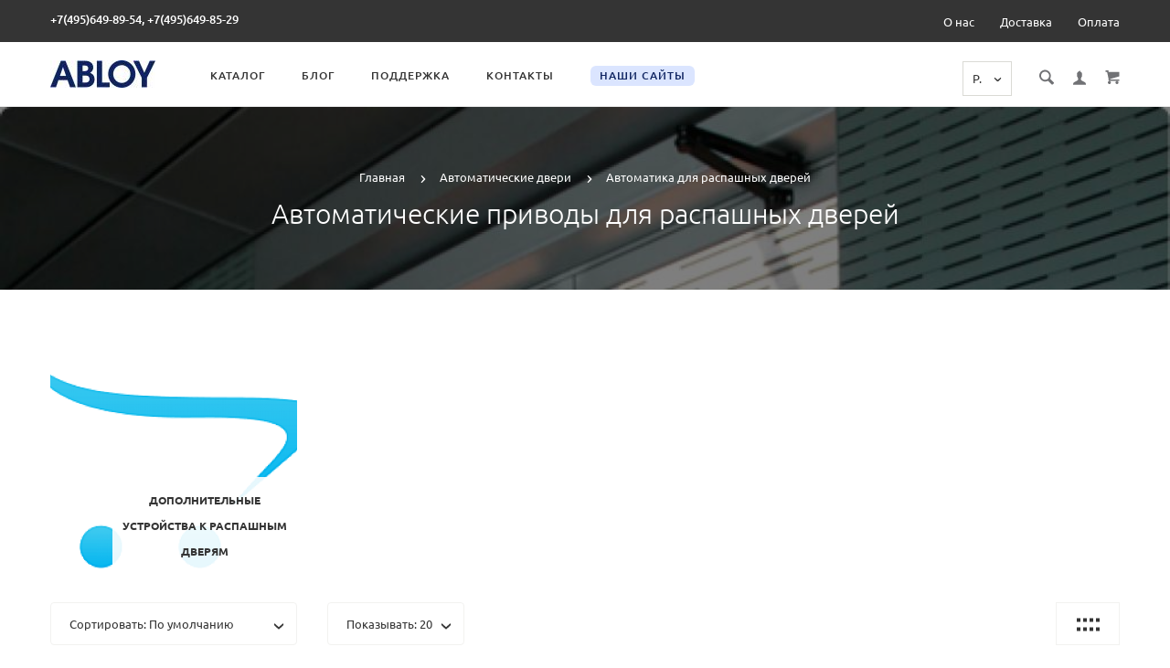

--- FILE ---
content_type: text/html; charset=utf-8
request_url: https://fin-locks.ru/door_automatics/DA
body_size: 36640
content:
<!doctype html>
<html dir="ltr" lang="ru">
	<head>
		<meta charset="utf-8">
		<meta http-equiv="x-ua-compatible" content="ie=edge">
<meta name="google-site-verification" content="0fkanoChFe1scNEaLleYxIKJDolnbLyFRXPSaDzpw98" />
		<base href="https://fin-locks.ru/" />
<style>nav ul{margin:0;padding:0;list-style:none}nav ul li{float:left;position:relative}nav ul li.more span{display:block}nav ul li.more{width:3em;text-align:center;display:none}nav ul li a,nav ul li span{display:block;color:rgb(255,255,255)}nav #overflow{opacity:0;visibility:hidden;position:absolute;right:0;z-index:10;text-align:left}body{margin:0}header,main,nav{display:block}a{background-color:transparent;background-position:initial;background-repeat:initial}img{border:0}svg:not(:root){overflow:hidden}button,input,select{color:inherit;font-family:inherit;font-size:inherit;font-style:inherit;font-variant:inherit;font-weight:inherit;line-height:inherit;margin:0}button{overflow:visible}button,select{text-transform:none}button{-webkit-appearance:button}input{line-height:normal}input[type="checkbox"]{box-sizing:border-box;padding:0}*,:focus{outline:none}body,html{height:100%;width:100%}input:-webkit-autofill{background-color:transparent}img{vertical-align:top}input{vertical-align:middle}ul{margin:1em 0}ul{padding:0 0 0 40px}nav ul{list-style:none outside none}button::after{content:''}form{margin:0;padding:0}*::-webkit-input-placeholder{opacity:1;color:inherit}html,body,div,span,h2,a,img,ul,li,form,label,header,nav{border:0 none;font-family:inherit;font-size:inherit;font-style:inherit;font-variant:inherit;font-weight:inherit;line-height:inherit;margin:0;padding:0;vertical-align:baseline}header,nav{display:block}body{line-height:1}ul{list-style:none outside none}@font-face{font-family:Ubuntu;src:url(../catalog/view/theme/theme_lightshop/fonts/Ubuntu/Ubuntu.eot?#iefix) format('embedded-opentype'),url(../catalog/view/theme/theme_lightshop/fonts/Ubuntu/Ubuntu.woff) format('woff'),url(../catalog/view/theme/theme_lightshop/fonts/Ubuntu/Ubuntu.ttf) format('truetype');font-weight:400;font-style:normal}@font-face{font-family:Ubuntu;src:url(../catalog/view/theme/theme_lightshop/fonts/Ubuntu/Ubuntu-LightItalic.eot?#iefix) format('embedded-opentype'),url(../catalog/view/theme/theme_lightshop/fonts/Ubuntu/Ubuntu-LightItalic.woff) format('woff'),url(../catalog/view/theme/theme_lightshop/fonts/Ubuntu/Ubuntu-LightItalic.ttf) format('truetype');font-weight:300;font-style:italic}@font-face{font-family:Ubuntu;src:url(../catalog/view/theme/theme_lightshop/fonts/Ubuntu/Ubuntu-Light.eot?#iefix) format('embedded-opentype'),url(../catalog/view/theme/theme_lightshop/fonts/Ubuntu/Ubuntu-Light.woff) format('woff'),url(../catalog/view/theme/theme_lightshop/fonts/Ubuntu/Ubuntu-Light.ttf) format('truetype');font-weight:300;font-style:normal}@font-face{font-family:Ubuntu;src:url(../catalog/view/theme/theme_lightshop/fonts/Ubuntu/Ubuntu-BoldItalic.eot?#iefix) format('embedded-opentype'),url(../catalog/view/theme/theme_lightshop/fonts/Ubuntu/Ubuntu-BoldItalic.woff) format('woff'),url(../catalog/view/theme/theme_lightshop/fonts/Ubuntu/Ubuntu-BoldItalic.ttf) format('truetype');font-weight:700;font-style:italic}@font-face{font-family:Ubuntu;src:url(../catalog/view/theme/theme_lightshop/fonts/Ubuntu/Ubuntu-Italic.eot?#iefix) format('embedded-opentype'),url(../catalog/view/theme/theme_lightshop/fonts/Ubuntu/Ubuntu-Italic.woff) format('woff'),url(../catalog/view/theme/theme_lightshop/fonts/Ubuntu/Ubuntu-Italic.ttf) format('truetype');font-weight:400;font-style:italic}@font-face{font-family:Ubuntu;src:url(../catalog/view/theme/theme_lightshop/fonts/Ubuntu/Ubuntu-Bold.eot?#iefix) format('embedded-opentype'),url(../catalog/view/theme/theme_lightshop/fonts/Ubuntu/Ubuntu-Bold.woff) format('woff'),url(../catalog/view/theme/theme_lightshop/fonts/Ubuntu/Ubuntu-Bold.ttf) format('truetype');font-weight:700;font-style:normal}@font-face{font-family:Ubuntu;src:url(../catalog/view/theme/theme_lightshop/fonts/Ubuntu/Ubuntu-Medium.eot?#iefix) format('embedded-opentype'),url(../catalog/view/theme/theme_lightshop/fonts/Ubuntu/Ubuntu-Medium.woff) format('woff'),url(../catalog/view/theme/theme_lightshop/fonts/Ubuntu/Ubuntu-Medium.ttf) format('truetype');font-weight:500;font-style:normal}@font-face{font-family:Ubuntu;src:url(../catalog/view/theme/theme_lightshop/fonts/Ubuntu/Ubuntu-MediumItalic.eot?#iefix) format('embedded-opentype'),url(../catalog/view/theme/theme_lightshop/fonts/Ubuntu/Ubuntu-MediumItalic.woff) format('woff'),url(../catalog/view/theme/theme_lightshop/fonts/Ubuntu/Ubuntu-MediumItalic.ttf) format('truetype');font-weight:500;font-style:italic}.clearfix::after{content:'';display:table;clear:both}body{background-color:rgb(255,255,255);color:rgb(52,52,52);font-family:Ubuntu,Verdana,Arial,Helvetica,sans-serif;font-size:13px;font-weight:400;line-height:23px;background-position:initial;background-repeat:initial}h2{font-family:Ubuntu,Verdana,Arial,Helvetica,sans-serif;margin:0;padding:0}h2{font-size:30px;font-weight:300;text-transform:uppercase;line-height:36px}a{color:rgb(42,119,237);border-bottom-width:1px;border-bottom-style:solid;border-bottom-color:transparent;text-decoration:none}a.link--brown{color:rgb(163,140,118);font-size:14px;font-weight:500;text-transform:uppercase}[class*="icon-"]{display:inline-block;vertical-align:middle}label{display:block;font-family:Ubuntu,Arial,Helvetica,sans-serif}input[type="text"],input[type="password"],select{background-color:rgb(255,255,255);border:1px solid rgb(214,214,214);color:rgb(52,52,52);font-family:Ubuntu,Arial,Helvetica,sans-serif;font-size:11px;line-height:19px;font-weight:500;letter-spacing:1px;text-transform:uppercase;padding:13px 12px;width:100%;display:block;-webkit-appearance:none;border-top-left-radius:4px;border-top-right-radius:4px;border-bottom-right-radius:4px;border-bottom-left-radius:4px;background-position:initial;background-repeat:initial}input[type="text"]::-webkit-input-placeholder,input[type="password"]::-webkit-input-placeholder,select::-webkit-input-placeholder{color:rgb(52,52,52)}select{display:block;-webkit-appearance:none;border-top-left-radius:0;border-top-right-radius:0;border-bottom-right-radius:0;border-bottom-left-radius:0;background-image:none;background-color:transparent;background-position:right 10px top 50%;background-repeat:no-repeat no-repeat}button,.btn{text-align:center;font-weight:500;font-size:11px;line-height:14px;padding:13px 73px;text-transform:uppercase;background-color:rgb(42,119,237);color:rgb(255,255,255);letter-spacing:1px;border:0;border-top-left-radius:40px;border-top-right-radius:40px;border-bottom-right-radius:40px;border-bottom-left-radius:40px;position:relative;display:inline-block;vertical-align:top;font-family:Ubuntu,Arial,Helvetica,sans-serif;background-position:initial;background-repeat:initial}.btn--transparent{background-color:transparent;border:1px solid rgb(42,119,237);color:rgb(52,52,52);background-position:initial;background-repeat:initial}.btn--transparent{background-color:transparent;border:1px solid rgb(42,119,237);color:rgb(52,52,52);background-position:initial;background-repeat:initial}input[type="checkbox"]{position:absolute;left:-9999px}input[type="checkbox"]+label{display:inline-block;vertical-align:top;padding:0 0 0 30px;position:relative;font-size:13px;line-height:22px;font-family:Ubuntu,Arial,Helvetica,sans-serif;letter-spacing:normal;width:auto!important}input[type="checkbox"]+label::before,input[type="checkbox"]+label::after{position:absolute;content:''}input[type="checkbox"]+label::before{width:20px;height:20px;border:1px solid rgb(204,204,204);top:calc(50% - 10px);left:0;border-top-left-radius:3px;border-top-right-radius:3px;border-bottom-right-radius:3px;border-bottom-left-radius:3px}input[type="checkbox"]+label::after{width:14px;height:7px;-webkit-transform:rotate(126deg);border-right-width:1px;border-right-style:solid;border-top-width:1px;border-top-style:solid;border-color:rgb(42,119,237);top:calc(50% - 6px);left:3px;opacity:0}*,::before,::after{box-sizing:border-box}body{height:100%;min-width:320px}.container{padding:0 15px;max-width:1200px;width:100%;margin:0 auto}.container::after{content:' ';display:block;clear:both}.wrapper{min-height:100%;margin:0 0 -151px;padding:0 0 151px}.content{padding:22px 0 57px}.label{display:block;padding:5px 15px;font-size:9px;line-height:9px;text-transform:uppercase;color:rgb(255,255,255);background-color:rgb(68,139,219);border-top-left-radius:4px;border-top-right-radius:4px;border-bottom-right-radius:4px;border-bottom-left-radius:4px;letter-spacing:.5px;text-align:center;z-index:1;background-position:initial;background-repeat:initial}.label--red{background-color:rgb(234,61,61);background-position:initial;background-repeat:initial}.catalogue__price-old{font-size:12px;line-height:12px;font-style:italic;color:rgb(134,134,134);display:inline-block;position:relative}.catalogue__price-old::before{content:'';position:absolute;left:0;top:50%;width:100%;height:1px;background-color:rgb(201,141,159);background-position:initial;background-repeat:initial}.catalogue__price-old--sm{float:left;line-height:14px;margin-right:10px}.catalogue__price{display:block;font-weight:700;color:rgb(52,52,52)}.catalogue__price--sm{font-size:14px;line-height:14px}@media (max-width:479px){.catalogue__price-old{margin:0 10px -2px 0}.catalogue__price{font-size:16px;line-height:16px}}[class*="icon"]{-webkit-transform:translate(0)}.body-overlay,.body-overlay-filter{width:100%;height:100%;position:fixed;left:0;top:0;background-color:rgba(0,0,0,.85098);display:none;z-index:100;background-position:initial;background-repeat:initial}.js-custom-scroll{height:100%}.more{border-bottom-width:1px;border-bottom-style:dashed;border-bottom-color:rgba(84,122,200,.298039)}.scroll-container{padding:15px 25px 90px}.alerts{position:fixed;width:100%;z-index:20;top:0;left:0}.icon-cross{width:14px;height:15px}.icon-user{width:14px;height:16px;fill:#717275}.icon-magnifying-glass{width:16px;height:17px;fill:#717275}.icon-shopping-cart{width:16px;height:15px;fill:#717275}.icon-heart{width:15px;height:12px;fill:#e32f4a}.icon-add-to-list{width:15px;height:14px;fill:#2a77ed}.icon-chevron-right{width:7px;height:10px;fill:#343434;-webkit-transform:rotate(180deg)}.icon-chevron-left{width:7px;height:10px;fill:#343434}.icon-menu{width:27px;height:25px;fill:#2a77ed}.icon-dots-horizontal{width:18px;height:18px}.product--min{position:relative;padding:0 20px;height:315px}.product--min .product__img{height:208px;padding:41px 20px 20px;display:-webkit-box;-webkit-box-align:center;-webkit-box-pack:center}.product--min .product__img a{display:-webkit-box;-webkit-box-pack:center;-webkit-box-align:center;max-width:100%;max-height:100%}.product--min .label{position:absolute;top:10px;left:10px}.product__img{text-align:center;line-height:0}.product__img a{border:none}.product__img img{max-width:100%;max-height:100%;display:inline-block}.product__rating{position:relative;padding:0 0 5px;line-height:0;width:125px;height:19px;background-image:url([data-uri]);background-size:24px 15px;margin:0 0 0 -4px;background-repeat:repeat no-repeat}.product__rating-fill{position:absolute;top:0;left:0;width:0;height:100%;overflow:hidden;background-image:url([data-uri]);background-size:24px 15px;background-repeat:repeat no-repeat}.nav__list{margin:0 0 0 -20px;height:22px;overflow:hidden}.nav__list-item{display:inline-block;letter-spacing:1px}.nav__list-item:first-child{padding:0}.nav__list-item.more{border:none;line-height:0}.nav__list-item.more span{margin:2px 0 0 10px;color:rgb(0,0,0);display:block}.nav__list-item.more #overflow{-webkit-box-shadow:rgba(0,0,0,.0980392) 0 0 15px 5px;box-shadow:rgba(0,0,0,.0980392) 0 0 15px 5px;background-color:rgb(255,255,255);margin-top:16px;right:-15px;padding:20px;background-position:initial;background-repeat:initial}.nav__list-item.more #overflow::after{content:'';position:absolute;top:-11px;right:18px;border-bottom-width:11px;border-bottom-style:solid;border-bottom-color:rgb(255,255,255);border-left-width:11px;border-left-style:solid;border-left-color:transparent;border-right-width:11px;border-right-style:solid;border-right-color:transparent}.nav__list-item.more #overflow::before{content:'';position:absolute;top:-16px;left:0;height:16px;width:100%}.nav__link{color:rgb(52,52,52);font-size:12px;font-weight:500;line-height:12px;text-transform:uppercase;border:none;padding:5px 0;margin:0 20px}.nav-top__list-item{display:inline-block;padding:0 0 0 25px}.nav-top__list-item:first-child{padding:0}.nav-top__link{color:rgb(255,255,255)}@media (max-width:1024px){.nav-top__list-item{padding:0 0 0 15px}}.nav-submenu{max-width:702px;padding:26px 0 0;text-align:left}.nav-submenu::after{content:' ';display:block;clear:both}.nav-submenu__title{display:block;color:rgb(42,119,237);text-transform:uppercase;font-weight:700;padding:0 0 8px;line-height:20px;border:none}.nav-submenu__title [class*="icon-"]{display:none}.nav-submenu__item{width:33.33%;display:inline-block;letter-spacing:normal;padding:0 10px 40px;vertical-align:top}.nav-submenu__list{list-style:none!important}.nav-submenu__list-item--title{display:none}.nav-submenu__link{color:rgb(52,52,52);display:inline}.nav-submenu__list-item{float:none}.nav-submenu__left{float:left;letter-spacing:-5px;width:58%;padding:0 0 0 20px}.nav-submenu__right{float:right;width:42%;position:relative;padding:0 0 0 20px;overflow:hidden}.nav-submenu__promo-img{height:225px;margin:0 0 20px;position:relative}.nav-submenu__promo-img img{max-height:100%;position:absolute;bottom:0}.nav-submenu__promo-name{color:rgb(163,140,118);font-weight:700;line-height:20px;text-transform:uppercase;display:block;border:0}.nav-submenu__promo-price{display:block;color:rgb(52,52,52)}.nav-submenu__promo-price-old{font-size:15px;display:inline-block;color:rgb(134,134,134);position:relative;font-style:italic;float:left;line-height:22px;margin-right:10px}.nav-submenu__promo-price-old::before{content:'';display:block;height:1px;width:100%;position:absolute;top:50%;left:0;margin:-1px 0 0;background-color:rgb(201,141,159);background-position:initial;background-repeat:initial}.nav-submenu__promo-price-new{font-size:20px;font-weight:700;line-height:22px;display:block}.nav-submenu--min{padding:20px;min-width:100px;text-align:left}.nav-submenu--min .nav-submenu__list{display:block;width:100%;padding:0}@media (max-width:767px){.nav-submenu{padding:10px 25px 0;width:325px;max-width:100%;position:relative}.nav-submenu__right{display:none}.nav-submenu__left{float:none;width:100%;padding:15px 25px 23px}.nav-submenu__list{background-color:rgb(255,255,255);width:100%;padding:0 0 20px;z-index:1;background-position:initial;background-repeat:initial}.nav-submenu__link{font-size:13px;color:rgb(42,119,237);display:block;padding:18px 0;line-height:15px;border:none}.nav-submenu__item{display:block;width:100%;padding:0}.nav-submenu__item .nav-submenu__list{position:absolute;top:0;left:0;-webkit-transform:translateX(-100%);z-index:2;min-height:100%;border-bottom-width:1px;border-bottom-style:solid;border-bottom-color:rgb(230,230,230);padding:0 0 20px}.nav-submenu__item .nav-submenu__list-item{padding:0 25px}.nav-submenu__item .nav-submenu__list-item--title{display:block;font-size:16px;padding:10px 25px}.nav-submenu__item .nav-submenu__list-item--title svg{vertical-align:middle;margin:-2px 16px 0 0}.nav-submenu__title{font-size:13px;font-weight:400;text-transform:none;display:block;line-height:15px;padding:18px 0}.nav-submenu__title [class*="icon-"]{display:block;float:right;fill:rgba(52,52,52,.4980392156862745);margin:2px 10px 0 0}}.actions__list{letter-spacing:-5px}.actions__list-item{letter-spacing:normal;display:inline-block;padding:0 0 0 21px;vertical-align:middle;position:relative}.actions__list-item:first-child{padding:0}.actions__list-item a{border:none;position:relative;display:block;line-height:0}.actions__list-item a::before{content:'';display:block;position:absolute;top:0;left:0;right:0;bottom:0;z-index:1}.account{width:921px;display:-webkit-box;-webkit-box-align:stretch;background-color:rgb(255,255,255);min-height:371px;background-position:initial;background-repeat:initial}.account::after{content:' ';display:block;clear:both}.account__col{width:33.33%;padding:25px 30px;border-left-width:1px;border-left-style:solid;border-left-color:rgb(237,237,237);-webkit-box-ordinal-group:2}.account__col:nth-child(2){border:none}.account__col.right{float:right;-webkit-box-ordinal-group:3}.account__title{display:block;font-size:14px;font-weight:500;text-transform:uppercase;padding:0 0 15px}.account__title [class*="icon-"]{vertical-align:middle;position:relative;top:-2px;margin:0 10px 0 0}.account__title--form{text-align:center;padding:0 0 24px}.account__tabs{text-align:center;padding:0 32px 25px;letter-spacing:-5px}.account__tabs-item{letter-spacing:normal;display:inline-block;width:50%;padding:0 0 8px;color:rgb(52,52,52);border-bottom-width:1px;border-bottom-style:solid;border-bottom-color:rgba(52,52,52,.4)}.account__tabs-item.active{color:rgb(42,119,237);border-color:rgb(42,119,237)}.account__tabs-content-item{display:none}.account__tabs-content-item.active{display:block}.account__input-box{background-color:rgb(239,239,239);border-top-left-radius:5px;border-top-right-radius:5px;border-bottom-right-radius:5px;border-bottom-left-radius:5px;margin:0 0 15px}.account__input-box input{border:none;-webkit-box-shadow:none;box-shadow:none;border-top-left-radius:0;border-top-right-radius:0;border-bottom-right-radius:0;border-bottom-left-radius:0;background-image:none;padding:13px 15px;text-transform:none;letter-spacing:normal;font-size:13px;background-position:initial;background-repeat:initial}.account__input-box--pass{position:relative}.account__input-box--pass input{padding-right:95px}.account__input-box--pass a{font-size:11px;line-height:12px;position:absolute;right:13px;top:16px}.account__check-box{padding:1px 0 34px}.account__register-box{height:140px;margin-bottom:30px}.account .btn{display:block;width:calc(100% - 30px);margin:auto;padding:13px 30px}.account__empty-text{padding:80px 0;text-align:center;height:80%;display:-webkit-box;-webkit-box-align:center;-webkit-box-pack:center}@media (max-width:1024px){.account{width:767px}.account button.btn{padding-left:20px;padding-right:20px}.account__tabs{padding:0 5px 25px}}@media (max-width:767px){.account{width:100%}.account__col{width:50%;-webkit-box-ordinal-group:3;border-top-width:1px;border-top-style:solid;border-top-color:rgb(237,237,237)}.account__col.right{width:51%;min-width:242px;-webkit-box-ordinal-group:2;border:none;margin:0 auto;padding:35px 0 28px}.account__col:nth-child(2){border-top-width:1px;border-top-style:solid;border-top-color:rgb(237,237,237)}}@media (max-width:425px){.account__col{width:100%;border-left-style:none}}.cart-popup{padding:90px 0 0 18px;text-align:center;width:325px;height:100%;background-color:rgb(255,255,255);position:fixed;z-index:2;top:0;left:100%;right:auto;overflow:hidden;background-position:initial;background-repeat:initial}.cart-popup .scroll-container{padding:24px 18px 15px 0}.cart-popup__top{padding:15px 18px 0;height:74px;position:absolute;top:0;left:0;width:100%}.cart-popup__top::after{content:' ';display:block;clear:both}.cart-popup__close{float:left;background-color:rgb(244,244,244);border-top-left-radius:5px;border-top-right-radius:5px;border-bottom-right-radius:5px;border-bottom-left-radius:5px;padding:20px 21px;margin:0 37px 0 0}.cart-popup__close [class*="icon-"]{display:block}.cart-popup__title{font-size:25px;font-weight:300;line-height:30px;display:block;text-align:left;padding:10px 0}.cart-popup__discount{display:block;color:rgb(155,155,155);line-height:16px;padding:0 0 35px}.header{position:relative;z-index:14}.header--version1{border-bottom-width:1px;border-bottom-style:solid;border-bottom-color:rgb(234,234,234)}.header--version1 .header__top{background-color:rgb(52,52,52);color:rgb(255,255,255);padding:10px 0;background-position:initial;background-repeat:initial}.header--version1 .header__call .btn{color:rgb(255,255,255)}.header--version1 .header__nav-top{padding:3px 0 0}.header--version1 .header__bottom{padding:26px 0 21px}.header__nav-btn{display:none}.header__nav-top{float:right}.header__call{float:left}.header__call-phones{padding-right:14px;font-weight:500}.header__call .btn{font-size:11px;text-transform:none;line-height:11px;padding:9px 17px 8px 18px;display:inline-block;vertical-align:middle;letter-spacing:normal}.header__logo{display:-webkit-box;-webkit-box-align:center;-webkit-box-pack:center;height:70px;width:auto;max-width:300px;float:left;color:rgb(52,52,52);font-size:20px;font-weight:700;text-transform:uppercase;border:none;margin:-26px 60px -22px 0}@media (max-width:1024px){.header__logo{margin:-26px 30px -22px 0}}.header__nav{float:left;padding:0;width:calc(100% - 450px);min-width:200px}.header__languages{float:right}.header__currencies{float:right}@media (max-width:500px){.header__languages .header__select,.header__currencies .header__select{display:none}}.header__select{width:54px;margin:-5px 0 -10px -1px}.header__actions{float:right;margin-left:30px}.header__search-form{position:absolute;right:-10px;top:-10px;width:100px;opacity:0;display:none;z-index:99}.header__search-form-close{position:absolute;top:12px;right:12px;display:block;line-height:0;z-index:2}.header__search-form-close .icon-cross{width:16px;height:15px;fill:#343434!important}.header__search-form input{-webkit-box-shadow:none;box-shadow:none;border-top-left-radius:20px;border-top-right-radius:20px;border-bottom-right-radius:20px;border-bottom-left-radius:20px;text-transform:none;padding:12px 40px 12px 20px;letter-spacing:normal;font-size:13px;line-height:13px;position:relative;z-index:2}.header__search-form input::-webkit-input-placeholder{color:rgb(155,155,155)}.header__search-form input::-webkit-input-placeholder{font-style:italic}.header__search-form-btn{display:none}.header__search-form .input-box{position:relative;z-index:2}@media (max-width:767px){.header__nav-btn{display:block;float:left}.header__nav-top{display:none}.header__call{float:none;text-align:center}.header__logo{margin:-26px 0 -22px 15px;height:73px}.header__bottom{text-align:center}.header .nav{display:none}.header__search-form{position:fixed;top:0;left:0;right:0;bottom:0;z-index:10;width:100%;padding:180px 30px;background-color:rgb(0,0,0);background-position:initial;background-repeat:initial}.header__search-form input{background-image:none;border-style:none none solid;border-bottom-width:1px;border-bottom-color:rgb(255,255,255);border-top-left-radius:0;border-top-right-radius:0;border-bottom-right-radius:0;border-bottom-left-radius:0;background-position:initial;background-repeat:initial}.header__search-form-btn{display:block;background-image:none;border-top-left-radius:0;border-top-right-radius:0;border-bottom-right-radius:0;border-bottom-left-radius:0;position:absolute;right:0;top:0;z-index:2;padding:12px;background-position:initial;background-repeat:initial}.header__search-form-btn svg{fill:#fff;width:16px;height:17px}.header__search-form-close{top:44px;width:50px;height:50px;right:50%;margin:0 -25px 0 0;border:1px solid rgb(255,255,255);border-top-left-radius:5px;border-top-right-radius:5px;border-bottom-right-radius:5px;border-bottom-left-radius:5px;padding:13px}.header__search-form-close::after{content:'x';display:block;text-align:center;font-size:20px;font-weight:300;color:rgb(255,255,255);line-height:20px}.header__search-form-close svg{display:none}.header__search-form input{color:rgb(255,255,255);padding:13px 40px 13px 10px}.header__search-form input::-webkit-input-placeholder{color:rgb(255,255,255)}.header__search-form .input-box{position:relative}}@media (max-width:479px){.header__logo{max-width:170px}}@media (max-width:360px){.header__logo{max-width:125px}}.popup{background-color:rgb(255,255,255);-webkit-box-shadow:rgba(0,0,0,.0980392) 0 0 15px 5px;box-shadow:rgba(0,0,0,.0980392) 0 0 15px 5px;opacity:0;display:none;margin:40px 0 0;z-index:999;position:absolute!important;background-position:initial;background-repeat:initial}.popup-overlay{position:fixed;z-index:1;background-color:rgba(0,0,0,.8);top:0;left:0;right:0;bottom:0;opacity:0;display:none;background-position:initial;background-repeat:initial}.popup-close{display:none}.popup__title{display:none}@media (max-width:767px){.popup{max-width:100%;width:auto;opacity:1;-webkit-transform:translateX(-100%);margin:0;position:fixed;top:0;left:0;z-index:999}.popup-close{position:absolute;background-color:rgb(244,244,244);border-top-left-radius:5px;border-top-right-radius:5px;border-bottom-right-radius:5px;border-bottom-left-radius:5px;padding:20px 21px;display:block;z-index:1}.popup-close [class*="icon-"]{display:block}.popup.right{-webkit-transform:translateX(100%)}.popup.right .popup-close{top:15px;left:15px}.popup.left{-webkit-transform:translateX(-100%)}.popup.left .popup-close{top:15px;right:15px}.popup__title{font-size:25px;font-weight:300;display:block;text-align:left;padding:15px 70px 0 25px;line-height:50px}}.main-slider{margin:-22px 0 0;position:relative}.main-slider__item{position:relative;z-index:1;overflow:hidden;height:565px;text-align:center;padding:145px 0}.main-slider__item h2{max-width:570px;width:100%;margin:auto;font-size:40px;font-weight:300;line-height:50px;text-transform:uppercase;color:rgb(52,52,52);padding:0 0 35px;letter-spacing:.5px}.main-slider__item .btn{padding-left:50px;padding-right:50px}.main-slider__img{position:absolute;line-height:0;text-align:center;z-index:-1;width:100%;height:100%;bottom:0;background-size:cover;background-position:50% 50%;background-repeat:no-repeat no-repeat}.main-slider__img img{min-width:100%;min-height:100%;vertical-align:middle}.main-slider .arrows-container{position:relative;height:0;z-index:1}@media (max-width:767px){.main-slider__item{height:430px;padding:160px 0 0}.main-slider__item h2{font-size:30px;font-weight:400;line-height:40px;padding:0 0 30px}}.tabs-content{display:none}.catalog-min__row{display:-webkit-box}.catalog-min .product{-webkit-box-flex:1;border:1px solid rgb(242,242,240);margin:-1px 0 0 -1px}.catalog-min .product__img{height:217px;padding:20px}@media (max-width:767px){.catalog-min .tabs-content{width:1000px;min-width:100%}.catalog-min__row{padding-right:15px}}.popup-simple{display: none;}</style>
		<title>Автоматические приводы для распашных дверей Abloy</title>
 
		<meta name="description" content="Автоматические приводы для распашных дверей Abloy">
		<meta name="keywords" content= "Автоматические приводы для распашных дверей Abloy">
		<meta name="viewport" content="width=device-width, initial-scale=1">
		<meta name="format-detection" content="telephone=no">
		<meta name="MobileOptimized" content="320">
		<link rel="apple-touch-icon" sizes="180x180" href="https://fin-locks.ru/image/catalog/128 128.png">
		<link rel="icon" type="image/png" href="https://fin-locks.ru/image/catalog/32 32.png" sizes="32x32">
		<link rel="icon" type="image/png" href="https://fin-locks.ru/image/catalog/16 16.png" sizes="16x16">
	
<style>
#mnav5 {
display: none!important}	

</style>

		<link href="https://fin-locks.ru/DA" rel="canonical">
		<link href="https://fin-locks.ru/image/catalog/cart.png" rel="icon">


<script type="application/ld+json">
{
    "@context": "http://schema.org",
    "@type": "LocalBusiness",
    "name": "АДА СБ Официальный дилер ABLOY",
    "url": "https://fin-locks.ru/",
    "image": "https://fin-locks.ru/image/catalog/logo.png",
    "telephone": "+7 (495) 649-89-54",
    "email": "sales@ada-sb.ru",
    "priceRange": "RUB",
    "address": {
        "@type": "PostalAddress",
        "addressLocality": "Москва",
        "postalCode": "117449",
        "streetAddress": "г. Москва, ул. Карьер, д.2А, стр. 1, офис 225"
    },
    "location": {
        "@type": "Place",
        "address": {
        "@type": "PostalAddress",
        "addressLocality": "Москва",
        "postalCode": "117449",
        "streetAddress": "г. Москва, ул. Карьер, д.2А, стр. 1, офис 225"
        },
        "geo": {
        "@type": "GeoCoordinates",
        "latitude": "55.696301",
        "longitude": " 37.589716"
        }
    },
    "potentialAction": {
        "@type": "SearchAction",
        "target": "https://fin-locks.ru/index.php?route=product/search&search={search_term_string}",
        "query-input": "required name=search_term_string"
    },
    "contactPoint": [
        {
        "@type": "ContactPoint",
        "telephone": "+7 (495) 649-89-54",
        "contactType": "customer service"
        }
    ]
    }
</script>
			
		<meta property="og:title" content="Автоматические приводы для распашных дверей Abloy" />
		<meta property="og:type" content="website">
		<meta property="og:url" content="https://fin-locks.ru/door_automatics/DA">
		<meta property="og:image" content="https://fin-locks.ru/image/cache/data/kuvitus-oviautomatiikka1-auto_width_440.jpg">
		<meta property="og:site_name" content="АДА СБ Официальный дилер ABLOY">
		<meta name="theme-color" content="#ffffff">

  </div>
<!-- BEGIN JIVOSITE CODE {literal} -->
<script type='text/javascript'>
(function(){ var widget_id = 'f5N7taR5Oa';
var s = document.createElement('script'); s.type = 'text/javascript'; s.async = true; s.src = '//code.jivosite.com/script/widget/'+widget_id; var ss = document.getElementsByTagName('script')[0]; ss.parentNode.insertBefore(s, ss);})();</script>
<!-- {/literal} END JIVOSITE CODE -->


	</head>
	<body class="product-category-101_105" >

<div style="position: absolute;	left: -9999px;">

<svg xmlns="http://www.w3.org/2000/svg" xmlns:xlink="http://www.w3.org/1999/xlink"><symbol viewBox="0 0 20 20" id="add-to-list"><path d="M19.4 9H16V5.6c0-.6-.4-.6-1-.6s-1 0-1 .6V9h-3.4c-.6 0-.6.4-.6 1s0 1 .6 1H14v3.4c0 .6.4.6 1 .6s1 0 1-.6V11h3.4c.6 0 .6-.4.6-1s0-1-.6-1zm-12 0H.6C0 9 0 9.4 0 10s0 1 .6 1h6.8c.6 0 .6-.4.6-1s0-1-.6-1zm0 5H.6c-.6 0-.6.4-.6 1s0 1 .6 1h6.8c.6 0 .6-.4.6-1s0-1-.6-1zm0-10H.6C0 4 0 4.4 0 5s0 1 .6 1h6.8C8 6 8 5.6 8 5s0-1-.6-1z"/></symbol><symbol viewBox="0 0 18.3 11" id="arrow-long-right"><path d="M13 11V7.5H0v-4h13V0l5.3 5.5L13 11z"/></symbol><symbol viewBox="0 0 291.9 426.1" id="bill"><path d="M116.54 2.05l-2.65 2.1-.25 54.65-.25 54.7-9.5.55c-14.15.9-21.7 5.5-27.2 16.75l-3.3 6.65-.3 19.65-.35 19.65-8.35.45c-22.15 1.15-30.6 11.45-31.5 38.3l-.5 16-5.7.7c-10.3 1.3-18.25 7.05-23.55 17.1l-2.75 5.2-.35 26c-1.25 94.5 27.4 136.95 97.55 144.6 31.55 3.4 50.35-2 67.9-19.5 18.05-18.05 20.2-25.5 21.1-74.35l.6-31.25h48.8c51.55 0 52.7-.1 54.8-4.65 1.9-4.15 1.55-287.6-.35-291.3-2.2-4.2 1.15-4.05-88-4.05-82.65 0-83.3 0-85.9 2.05zm135 18.05c.35 9.1 9.05 18.95 18.15 20.45 2.05.35 4.25.8 4.95 1 1 .3 1.25 23.15 1.25 109.9V261h-2.75c-9.35.05-19.3 9.35-21.7 20.25l-.6 2.75h-63.95l-.15-36.25c-.2-52.3-.25-54.4-2.65-60.5l-2-5.25h2.65c9.95-.05 18.5-7.3 22.25-18.9l2.3-7.1h11.8c10.55 0 11.8.2 11.8 1.75 0 2.6-4.3 11.3-7.35 14.9-3.4 4-3.5 3.55 2.5 7.95l5.15 3.8 3.8-4.3c4.1-4.55 7.6-12.7 8.55-19.7l.6-4.3 5.65-.3 5.6-.3.3-4.7.3-4.7-5.7-.3-5.75-.3-1.35-5.9c-3.05-13.45-11.5-20.6-24.3-20.6-11.9 0-18.35 5.85-23.05 21l-1.7 5.5-10.65.3c-8.1.2-10.6-.05-10.6-1 0-1.9 5.6-13.45 6.9-14.25.6-.35 1.1-1.05 1.1-1.5 0-.9-9.25-8.05-10.35-8.05-1.75 0-8.25 12-9.75 17.85l-1.65 6.65-5.7.3-5.65.3.3 4.7.3 4.7 5.45.5c5.45.5 5.5.55 6.3 4.4.95 4.7.75 4.95-2.6 3.65-8-3.05-17.2-2.25-27.9 2.4-1.65.7-1.75-2.6-1.75-62.35V41h2.75c9.4-.1 20.1-11.1 20.5-21.05l.15-3.95h98.1l.15 4.1zm-138.3 156.55c.35 25.7.65 63.2.65 83.45v36.75l2.65 2.1c3.65 2.85 7 2.6 10.45-.85l2.9-2.95v-49.8c0-31.2.4-51.25 1.05-53.55 4.95-17.8 31.1-17.35 37.9.6 1.8 4.7 1.55 164.4-.3 174.3-5.55 30.65-30.15 46.1-67.3 42.35-61.2-6.15-84.6-39.8-84.8-122.05-.05-34.3 1.15-38.1 12.4-38.4l3.55-.1.55 20.5c.3 11.25.65 20.6.75 20.7 1.35 1.55 6.7 3.2 8.7 2.7 6.55-1.65 6.5-1.4 6.5-46.65 0-50.85.15-51.3 17.1-52.5l6.9-.5v32.35c.05 34.8.25 36.3 5.15 38.65 3.25 1.55 8.35 0 10.1-3.1.95-1.65 1.25-16.3 1.25-61.15 0-57.2.05-59.1 2-62.4 2.85-4.8 7.7-7.1 15.05-7.1h6.1l.7 46.65zm116.25-39.25c2.1 2.1 3.4 4.4 3.4 6v2.6h-9.95c-11.05 0-11.45-.2-9.55-4.7 3.45-8.15 10.2-9.8 16.1-3.9zm-36.6 19.85c-.05 8.35-11.85 12.25-16.3 5.4-4.1-6.3-3.75-6.65 6.75-6.65 6.95 0 9.55.35 9.55 1.25z"/></symbol><symbol viewBox="0 0 27 26" id="burger"><defs><clipPath id="ada"><path d="M18 75h21a3 3 0 0 1 3 3v19a3 3 0 0 1-3 3H18a3 3 0 0 1-3-3V78a3 3 0 0 1 3-3z" fill="#fff"/></clipPath></defs><path d="M18 75h21a3 3 0 0 1 3 3v19a3 3 0 0 1-3 3H18a3 3 0 0 1-3-3V78a3 3 0 0 1 3-3z" fill="none" stroke-dasharray="0" stroke="#2a77ed" stroke-miterlimit="50" stroke-width="2" clip-path="url(#a&quot;)" transform="translate(-15 -74)"/><path d="M8 9.999v-1h11v1zm0 4v-1h6.602v1zm0 4v-1h11v1z" fill="#2a77ed"/></symbol><symbol viewBox="0 0 18 18" id="calendar"><path d="M16 2h-1v2h-3V2H6v2H3V2H2C.9 2 0 2.9 0 4v12c0 1.1.9 2 2 2h14c1.1 0 2-.9 2-2V4c0-1.1-.9-2-2-2zm0 14H2V8h14v8zM5.5 0h-2v3.5h2V0zm9 0h-2v3.5h2V0z"/></symbol><symbol viewBox="0 0 5.2 9.2" id="chevron-small-left"><path d="M5 8c.3.3.3.7 0 1-.3.3-.7.3-1 0L.2 5.1c-.3-.3-.3-.7 0-1L4 .2c.3-.3.7-.3 1 0 .3.3.3.7 0 1L1.9 4.6 5 8z"/></symbol><symbol viewBox="0 0 16.8 16.8" id="cog"><path d="M15.2 8.4c0-1 .6-1.9 1.6-2.4-.2-.6-.4-1.1-.7-1.7-1.1.3-2-.1-2.7-.9-.7-.7-1-1.6-.7-2.7C12.2.4 11.6.2 11 0c-.6 1-1.6 1.6-2.6 1.6S6.3 1 5.8 0c-.6.2-1.2.4-1.7.7.3 1.1.1 2-.7 2.7-.7.7-1.6 1.2-2.7.9C.4 4.8.2 5.4 0 6c1 .6 1.6 1.4 1.6 2.4S1 10.5 0 11c.2.6.4 1.1.7 1.7 1.1-.3 2-.1 2.7.7.7.7 1 1.6.7 2.7.5.3 1.1.5 1.7.7.6-1 1.6-1.6 2.6-1.6s2.1.6 2.6 1.6c.6-.2 1.1-.4 1.7-.7-.3-1.1-.1-2 .7-2.7.7-.7 1.6-1.2 2.7-.9.3-.5.5-1.1.7-1.7-1-.5-1.6-1.4-1.6-2.4zm-6.8 3.7c-2 0-3.7-1.6-3.7-3.7 0-2 1.6-3.7 3.7-3.7 2 0 3.7 1.6 3.7 3.7 0 2-1.7 3.7-3.7 3.7z"/></symbol><symbol viewBox="0 0 20 14" id="credit-card"><path d="M18 0H2C.9 0 0 .9 0 2v10c0 1.1.9 2 2 2h16c1.1 0 2-.9 2-2V2c0-1.1-.9-2-2-2zm0 12H2V6h16v6zm0-9H2V2h16v1zM4 8.1v.6h.6v-.6H4zm3.6 1.2v.6h1.2v-.6h.6v-.6h.6v-.6H8.8v.6h-.6v.6h-.6zm2.4.6v-.6h-.6v.6h.6zm-3 0v-.6H5.8v.6H7zm.6-1.2h.6v-.6H7v1.2h.6v-.6zm-2.4.6h.6v-.6h.6v-.6H5.2v.6h-.6v.6H4v.6h1.2v-.6z"/></symbol><symbol viewBox="0 0 900.000000 900.000000" id="cross"><g transform="matrix(.1 0 0 -.1 0 900)"><path d="M4123 [base64] 0-870 19-205 73-514 114-665 7-25 21-74 30-110 34-125 124-389 175-510 75-179 241-510 276-551 8-8 14-19 14-23 0-5 14-28 30-53 17-24 30-46 30-48 0-8 154-231 214-310 143-188 240-299 416-475 129-130 239-230 380-343 30-25 216-162 232-172 9-5 51-34 93-62 41-29 77-53 80-53 2 0 24-13 48-30 25-16 48-30 53-30 4 0 15-6 23-14 41-35 372-201 551-276 122-51 376-138 510-175 36-9 85-23 110-30 151-41 460-95 665-114 143-14 727-14 870 0 205 19 514 73 665 114 25 7 74 21 110 30 134 37 388 124 510 175 179 75 510 241 551 276 8 8 19 14 23 14 5 0 28 14 53 30 24 17 46 30 48 30 13 0 309 209 405 287 259 208 521 470 720 719 84 105 290 395 290 409 0 2 14 24 30 48 17 25 30 48 30 53 0 4 6 15 14 23 35 41 201 372 276 551 46 110 143 386 160 455 4 17 18 66 30 110 33 117 52 202 60 270 5 33 13 78 19 100 15 58 33 195 40 305 7 96 15 125 32 115 5-4 9 138 9 365 0 245-3 369-10 365-17-10-30 42-30 118-1 40-7 101-15 137s-14 84-15 108c0 23-7 59-15 79-8 19-15 53-15 74 0 37-6 67-47 224-52 201-135 453-203 615-76 183-240 509-276 551-8 8-14 20-14 26 0 5-13 29-30 51-16 23-30 44-30 47 0 8-152 228-214 310-79 104-127 163-241 295-39 45-310 316-355 355-132 114-191 162-295 241-82 62-302 214-310 214-3 0-24 14-47 30-22 17-45 30-49 30s-27 12-51 28c-69 44-76 47-223 120-242 121-486 221-660 272-207 61-364 102-445 116-14 3-59 11-100 19-122 23-269 44-365 52-63 6-89 12-87 21 1 9-77 12-368 12s-369-3-367-12zm792-584c167-21 309-43 380-59 166-39 244-59 400-105 51-15 119-40 137-50 10-6 23-10 30-10 33 0 399-168 550-253 349-197 636-421 927-721 261-271 470-565 658-926 59-115 183-396 183-417 0-7 4-21 10-31 10-18 35-86 50-137 91-308 126-476 165-781 22-169 22-692 0-853-43-316-79-488-165-776-15-53-40-119-50-137-6-10-10-24-10-31s-29-80-64-162c-139-321-282-567-494-850-63-84-105-134-217-261-29-34-152-157-211-214-227-216-493-413-767-569-155-87-531-261-567-261-9 0-20-4-25-8-11-10-178-66-265-89-249-66-404-96-665-128-152-19-663-22-785-5-41 6-100 13-130 16-134 12-357 58-580 117-87 23-254 79-265 89-5 4-16 8-25 8-36 0-400 168-567 262-238 134-477 306-709 513-285 254-586 631-783 978-90 161-261 530-261 564 0 7-4 21-10 31-22 38-65 176-113 362-46 180-72 324-102 557-22 171-22 690 0 852 25 184 46 311 61 376 41 177 58 244 104 400 15 51 40 119 50 137 6 10 10 23 10 30 0 33 168 399 253 550 359 637 875 1152 1515 1515 148 83 516 253 550 253 7 0 20 4 30 10 18 10 86 35 137 50 156 46 234 66 400 105 57 13 150 28 345 56 200 29 664 31 885 3z"/><path d="M5825 6171c-16-4-46-16-65-26s-307-290-640-622c-333-333-613-609-622-614-15-8-116 89-613 586-328 327-613 606-633 619-20 14-63 32-94 42-54 16-60 16-120 0-117-32-182-97-214-214-16-60-16-66 0-120 10-31 28-73 40-92 13-19 292-304 620-632 512-511 596-600 587-615-5-10-280-289-610-619-666-667-651-648-651-774 0-81 23-134 83-194 59-59 123-86 202-86 119 0 114-4 777 660 329 329 606 601 614 604 12 4 181-159 608-585 325-325 605-603 623-616 44-34 147-65 189-57 132 25 209 92 248 217 18 56 18 62 1 123-9 35-30 82-46 103-15 22-294 305-618 630-405 405-589 595-585 605 3 8 279 289 614 623 411 412 615 623 631 653 19 37 23 60 23 130 0 74-4 91-27 130-54 92-127 139-224 145-37 2-81 1-98-4z"/></g></symbol><symbol viewBox="0 0 17.2 17.2" id="direction"><path d="M17 .2c-.6-.6-1.1 0-3 .9C8.8 3.6 0 8.5 0 8.5l7.6 1.1 1.1 7.6s5-8.8 7.4-13.9C17 1.4 17.5.8 17 .2zm-1.9 2L9.6 12.4l-.5-4.6 6-5.6z"/></symbol><symbol viewBox="0 0 18.4 4.4" id="dots-three-horizontal"><path d="M9.2 0C8 0 7 1 7 2.2s1 2.2 2.2 2.2 2.2-1 2.2-2.2S10.4 0 9.2 0zm-7 0C1 0 0 1 0 2.2s1 2.2 2.2 2.2 2.2-1 2.2-2.2S3.4 0 2.2 0zm14 0C15 0 14 1 14 2.2s1 2.2 2.2 2.2 2.2-1 2.2-2.2-1-2.2-2.2-2.2z"/></symbol><symbol viewBox="0 0 20 11.2" id="eye"><path d="M10 0C3.4 0 0 4.8 0 5.6c0 .8 3.4 5.6 10 5.6s10-4.8 10-5.6C20 4.8 16.6 0 10 0zm0 9.9C7.5 9.9 5.6 8 5.6 5.6s2-4.3 4.4-4.3 4.4 1.9 4.4 4.3-1.9 4.3-4.4 4.3zm0-4.3c-.4-.4.7-2.2 0-2.2-1.2 0-2.2 1-2.2 2.2s1 2.2 2.2 2.2c1.2 0 2.2-1 2.2-2.2 0-.5-1.9.4-2.2 0z"/></symbol><symbol viewBox="0 0 18 18" id="facebook"><path d="M16 0H2C.9 0 0 .9 0 2v14c0 1.1.9 2 2 2h7v-7H7V8.5h2v-2c0-2.2 1.2-3.7 3.8-3.7h1.8v2.6h-1.2c-1 0-1.4.7-1.4 1.4v1.7h2.6L14 11h-2v7h4c1.1 0 2-.9 2-2V2c0-1.1-.9-2-2-2z"/></symbol><symbol viewBox="0 0 18 17.6" id="google"><path d="M.9 4.4c0 1.5.5 2.6 1.5 3.2.8.5 1.7.6 2.2.6h.3s-.2 1 .6 2c-1.3 0-5.5.3-5.5 3.7 0 3.5 3.9 3.7 4.6 3.7H4.9c.5 0 1.8-.1 3-.6 1.5-.8 2.3-2.1 2.3-3.9 0-1.8-1.2-2.8-2.1-3.6-.5-.5-1-.9-1-1.3s.3-.7.8-1.1c.7-.6 1.3-1.4 1.3-3.1C9.2 2.5 9 1.6 7.8.9c.2 0 .6-.1.8-.1.6-.1 1.6-.2 1.6-.7V0H5.6S.9.2.9 4.4zm7.5 9c.1 1.4-1.1 2.4-2.9 2.6-1.8.1-3.3-.7-3.4-2.1 0-.7.3-1.3.8-1.9.6-.5 1.4-.9 2.3-.9h.3c1.6 0 2.8 1 2.9 2.3zm-1.2-10C7.6 5 6.9 6.7 5.9 7h-.4c-1 0-2-1-2.3-2.4-.2-.8-.2-1.5 0-2.1.2-.6.6-1.1 1.2-1.2.1 0 .3-.1.4-.1 1.1 0 1.9.5 2.4 2.2zM15 6.8v-3h-2v3h-3v2h3v3h2v-3h3v-2h-3z"/></symbol><symbol viewBox="0 0 293.1 211" id="hanger"><path d="M138.24 1c-16.55 4.2-28.05 18.75-28.2 35.5-.05 9.65 1.75 13.5 6.35 13.5 4.25 0 5-1.7 4.85-11.05-.3-18.25 13.9-30.85 30.5-27.05 27.9 6.3 26.3 45.55-2 50.15-8.45 1.35-8.7 1.85-9.1 17.25l-.35 13.2-27.1 16.5c-27.9 16.95-76.9 47.05-93.65 57.55-23 14.4-26.1 31.9-7.15 41.2l5.6 2.75h257l5.85-2.85c18.85-9.3 15.75-26.65-7.4-41.1-17.95-11.25-66.6-41.1-93.7-57.55l-27.2-16.5v-9.6l-.05-9.6 4.25-1.25c21.65-6.3 32.4-30.5 22.7-50.95-7-14.9-25.7-24-41.2-20.1zm57.25 130.55c68.35 41.8 81.75 50.3 84 53.2 4.3 5.4 1.2 12-6.6 14.15-5.45 1.5-247.35 1.5-252.8 0-7.85-2.15-10.9-8.75-6.6-14.2 2.2-2.75 21.85-15.2 82.5-52.15 21.45-13.1 41.45-25.3 44.45-27.2 3.05-1.85 5.75-3.35 6.1-3.35s22.35 13.3 48.95 29.55z"/></symbol><symbol viewBox="0 0 17.2 14" id="heart"><path d="M15.8 1.2c-1.7-1.5-4.4-1.5-6.1 0l-1.1 1-1.1-1C5.8-.3 3.1-.3 1.4 1.2c-1.9 1.7-1.9 4.5 0 6.2L8.6 14l7.2-6.6c1.9-1.7 1.9-4.5 0-6.2z"/></symbol><symbol viewBox="0 0 18 18" id="instagram"><path d="M17.946 5.29a6.606 6.606 0 0 0-.418-2.185 4.412 4.412 0 0 0-1.039-1.594A4.412 4.412 0 0 0 14.895.472a6.606 6.606 0 0 0-2.184-.418C11.75.01 11.444 0 9 0S6.25.01 5.29.054a6.606 6.606 0 0 0-2.185.418A4.412 4.412 0 0 0 1.51 1.511 4.412 4.412 0 0 0 .472 3.105a6.606 6.606 0 0 0-.418 2.184C.01 6.25 0 6.556 0 9s.01 2.75.054 3.71a6.606 6.606 0 0 0 .418 2.185 4.412 4.412 0 0 0 1.039 1.594 4.411 4.411 0 0 0 1.594 1.039 6.606 6.606 0 0 0 2.184.418C6.25 17.99 6.556 18 9 18s2.75-.01 3.71-.054a6.606 6.606 0 0 0 2.185-.418 4.602 4.602 0 0 0 2.633-2.633 6.606 6.606 0 0 0 .418-2.184C17.99 11.75 18 11.444 18 9s-.01-2.75-.054-3.71zm-1.62 7.347a4.978 4.978 0 0 1-.31 1.67 2.98 2.98 0 0 1-1.708 1.709 4.979 4.979 0 0 1-1.671.31c-.95.043-1.234.052-3.637.052s-2.688-.009-3.637-.052a4.979 4.979 0 0 1-1.67-.31 2.788 2.788 0 0 1-1.036-.673 2.788 2.788 0 0 1-.673-1.035 4.978 4.978 0 0 1-.31-1.671c-.043-.95-.052-1.234-.052-3.637s.009-2.688.052-3.637a4.979 4.979 0 0 1 .31-1.67 2.788 2.788 0 0 1 .673-1.036 2.788 2.788 0 0 1 1.035-.673 4.979 4.979 0 0 1 1.671-.31c.95-.043 1.234-.052 3.637-.052s2.688.009 3.637.052a4.979 4.979 0 0 1 1.67.31 2.788 2.788 0 0 1 1.036.673 2.788 2.788 0 0 1 .673 1.035 4.979 4.979 0 0 1 .31 1.671c.043.95.052 1.234.052 3.637s-.009 2.688-.052 3.637zM9 4.378A4.622 4.622 0 1 0 13.622 9 4.622 4.622 0 0 0 9 4.378zM9 12a3 3 0 1 1 3-3 3 3 0 0 1-3 3zm5.884-7.804a1.08 1.08 0 1 1-1.08-1.08 1.08 1.08 0 0 1 1.08 1.08z"/></symbol><symbol viewBox="0 0 297.2 275.4" id="like"><path d="M141.5 2.18c-17.4 6.2-18.75 8.65-18.55 34.6.2 30.7-2.9 40.05-19.45 58.6-25.65 28.75-60.5 46-92.8 46.05-4.8 0-6.2.4-8.25 2.45L0 146.33v53.95c0 48.25.15 54 1.6 54.55.85.35 15.05.6 31.55.6 34.2 0 32.6-.35 41 8.8 2.95 3.2 6.95 6.9 8.85 8.25l3.5 2.45h153l5.65-2.3c13.9-5.6 20.35-14.45 20.35-27.9 0-7.6.2-8.3 2.35-9.5 11-5.85 18.8-24.1 16.2-37.7l-1.05-5.4 4.1-4.4c7.5-8.15 10.85-19.6 8.85-30.45-1.1-6.1-4.9-15.1-6.95-16.35-.6-.35-.05-1.9 1.45-3.85 9.7-12.7 8.8-29-2.15-38.6-7.95-7-8.25-7.05-57.9-7.05-24.35 0-44.5-.35-44.75-.8-.3-.4-.05-4.35.55-8.75 7.45-55.75-12.5-91.25-44.7-79.7zm18.3 13.65c5.85 3.05 9.25 8.65 12.3 20.4 3.15 11.9 2.75 24.55-1.7 58.8-1.25 9.8-4.1 9.3 53.5 9.6 45.25.25 49.9.45 52.85 2.05 9.8 5.35 9.15 18.2-1.25 25.55-2.45 1.75-4.5 3.85-4.5 4.7 0 1.3-3.95 1.5-31.35 1.5-35.1 0-36.65.3-36.65 7 0 6.9 1.05 7.1 41.4 6.95l36.05-.1 1.2 3.35c2.1 5.75 1.6 11.95-1.4 17.85l-2.75 5.45-35.35.5-35.35.5-1.9 2.35c-2.5 3.1-2.4 6 .25 8.85l2.2 2.3h61.45l1.1 3.15c3.35 9.55-3.3 27.85-8.95 24.8-1.05-.55-12.9-.95-27.25-.95-28.75 0-30.05.3-30.05 7 0 6.5 1.8 7 25.3 7h20.75l1.75 3.9c2.45 5.45 1.35 11.2-3.1 16.15-6.45 7.15-4.05 6.95-84.95 6.95H91.15l-8.35-8.35c-11.6-11.6-11.7-11.65-43.5-11.65H14v-85.95l2.25-.4c1.25-.25 7.2-1.2 13.25-2.15 34.9-5.4 71.8-28.9 92.3-58.75 12.3-17.9 14.15-24.85 14.2-52.35 0-23.4-.2-22.7 7.05-25.8 4.4-1.95 13.25-2 16.75-.2z"/></symbol><symbol viewBox="0 0 20 20" id="list"><path d="M14.4 9H8.6c-.552 0-.6.447-.6 1s.048 1 .6 1h5.8c.552 0 .6-.447.6-1s-.048-1-.6-1zm2 5H8.6c-.552 0-.6.447-.6 1s.048 1 .6 1h7.8c.552 0 .6-.447.6-1s-.048-1-.6-1zM8.6 6h7.8c.552 0 .6-.447.6-1s-.048-1-.6-1H8.6c-.552 0-.6.447-.6 1s.048 1 .6 1zM5.4 9H3.6c-.552 0-.6.447-.6 1s.048 1 .6 1h1.8c.552 0 .6-.447.6-1s-.048-1-.6-1zm0 5H3.6c-.552 0-.6.447-.6 1s.048 1 .6 1h1.8c.552 0 .6-.447.6-1s-.048-1-.6-1zm0-10H3.6c-.552 0-.6.447-.6 1s.048 1 .6 1h1.8c.552 0 .6-.447.6-1s-.048-1-.6-1z"/></symbol><symbol viewBox="0 0 10 16" id="location-pin"><path d="M5 0C2.2 0 0 2.2 0 5c0 4.8 5 11 5 11s5-6.2 5-11c0-2.8-2.2-5-5-5zm0 7.8c-1.5 0-2.7-1.2-2.7-2.7S3.5 2.4 5 2.4c1.5 0 2.7 1.2 2.7 2.7S6.5 7.8 5 7.8z"/></symbol><symbol viewBox="0 0 15.8 15.8" id="magnifying-glass"><path d="M15.4 13.4l-3.8-3.8c.6-.9.9-2 .9-3.2C12.6 3 9.6 0 6.2 0S0 2.8 0 6.2c0 3.4 3 6.4 6.4 6.4 1.1 0 2.2-.3 3.1-.8l3.8 3.8c.4.4 1 .4 1.3 0l.9-.9c.5-.5.3-1-.1-1.3zM1.9 6.2c0-2.4 1.9-4.3 4.3-4.3s4.5 2.1 4.5 4.5-1.9 4.3-4.3 4.3-4.5-2.1-4.5-4.5z"/></symbol><symbol viewBox="0 0 18 12" id="mail"><path d="M.6 1.3c.5.3 7.2 3.9 7.5 4 .2.1.5.2.9.2.3 0 .7-.1.9-.2s7-3.8 7.5-4c.5-.3.9-1.3 0-1.3H.5c-.9 0-.4 1 .1 1.3zm17 2.2c-.6.3-7.4 3.8-7.7 4s-.6.2-.9.2-.6 0-.9-.2C7.8 7.3 1 3.8.4 3.5c-.4-.2-.4 0-.4.2V11c0 .4.6 1 1 1h16c.4 0 1-.6 1-1V3.7c0-.2 0-.4-.4-.2z"/></symbol><symbol viewBox="0 0 20 19" id="l-map"><path d="M19.4 3.1l-6-3c-.3-.1-.6-.1-.9 0L6.9 2.9 1.3 1.1C1 .9.7 1 .4 1.2c-.2.2-.4.5-.4.8v13c0 .4.2.7.6.9l6 3c.1.1.2.1.4.1s.3 0 .4-.1l5.6-2.8 5.6 1.9c.3.1.6 0 .9-.1.3-.2.4-.5.4-.8V4c.1-.4-.1-.7-.5-.9zM8 4.6l4-2v11.8l-4 2V4.6zM2 3.4l4 1.3v11.7l-4-2v-11zm16 12.2l-4-1.3V2.6l4 2v11z"/></symbol><symbol viewBox="0 0 900.000000 855.000000" id="menu"><g transform="matrix(.1 0 0 -.1 0 855)"><path d="M820 8536c0-9-16-17-42-21-88-14-243-78-315-131-17-13-36-24-40-24-29 0-283-273-283-304 0-3-13-27-28-53-16-26-31-57-34-68-4-11-16-45-27-75-54-140-51 79-51-3595C0 697-1 823 40 694c19-57 52-131 94-209 31-56 134-181 202-244 43-39 81-71 85-71 5 0 27-13 51-28C566 79 661 40 780 14c98-21 7322-21 7420 0 119 26 214 65 308 128 24 15 46 28 51 28 27 0 281 274 281 304 0 3 13 27 28 53 16 26 31 57 34 68 4 11 18 52 32 90 14 39 26 82 26 97 0 37 10 58 26 58 12 0 14 504 14 3425s-2 3425-14 3425c-16 0-26 21-26 58 0 15-12 59-26 97-14 39-28 79-32 90-3 11-18 42-34 68-15 26-28 50-28 53 0 31-254 304-283 304-4 0-23 11-40 24-72 53-227 117-314 131-27 4-43 12-43 21 0 12-516 14-3670 14s-3670-2-3670-14zm7320-345c227-68 407-234 472-436 9-28 22-68 30-90 17-54 25-6657 7-6745-27-135-38-166-92-262-87-155-235-268-412-315-67-17-204-18-3655-18s-3588 1-3655 18c-177 47-325 160-412 315-54 95-64 125-92 261-16 76-16 6616 0 6692 28 136 38 166 92 261 68 121 164 208 304 277 32 16 74 31 93 35 19 3 53 10 75 15 23 5 1581 8 3620 7 2961-1 3588-4 3625-15z"/><path d="M2694 5757c-2-7-3-82-2-167l3-155 1819-3c1449-2 1821 0 1828 10 9 15 11 289 2 312-6 15-176 16-1825 16-1478 0-1821-2-1825-13zM2694 4397c-2-7-3-82-2-167l3-155h2180l3 159c2 121-1 161-10 168-7 4-498 8-1091 8-872 0-1079-2-1083-13zM2697 3043c-9-8-9-306-1-327 6-15 175-16 1814-16 1631 0 1810 2 1824 16 13 13 16 42 16 163 0 101-4 151-12 159-9 9-428 12-1823 12-997 0-1815-3-1818-7z"/></g></symbol><symbol viewBox="0 0 874.9 710.4" id="open"><g transform="matrix(.1 0 0 -.1 0 732)"><path d="M3433.6 7318.4c-108-20-136-28-177-51-107-61-175-144-213-260-17-53-17-167 0-247 6-29-32-68-994-1028-551-549-999-1002-996-1007s24-3 48 5c40 12 109 31 222 61 122 32 173 46 221 59 28 8 59 15 69 15 12 0 336 317 835 815 449 448 822 815 829 815s41-7 75-16c153-40 291-1 409 117l70 70 46-14c43-14 100-29 231-64 72-19 148-40 213-57 28-8 81-22 117-31 36-10 85-23 110-30 42-12 110-30 225-60 107-28 182-48 225-60 25-8 74-21 110-30s88-23 115-31c28-7 75-20 105-28 136-35 188-49 230-61 25-7 74-20 110-29 145-38 266-71 331-92 58-18 93-18 150 0 84 25 177 51 334 92 155 40 199 58 163 68-7 2-42 11-78 21-36 9-89 23-117 31-29 8-77 20-105 28-29 8-82 22-118 31-36 10-85 23-110 30s-74 20-110 30c-83 21-150 39-220 58-30 9-84 23-120 33-36 9-90 23-120 31s-75 20-100 28c-43 12-97 26-235 62-33 8-80 21-105 28s-74 20-110 30c-36 9-89 23-117 31-97 26-168 45-218 59-27 8-59 16-70 18-11 3-56 15-100 27s-105 29-135 37-71 19-90 23c-31 7-73 18-245 66-27 8-71 19-98 25-39 9-48 15-54 37-23 92-110 202-203 256-64 37-187 68-235 59zM7308.6 6245.[base64] 0-9-4-18-9-21-4-3-18-37-31-74-31-97-23-215 22-347 5-16 14-52 19-79 4-27 13-54 19-60 5-5 10-21 10-34s7-46 15-73 22-71 30-98 15-59 15-72c1-13 7-35 15-49s14-37 15-51c0-14 6-45 14-70 7-24 21-73 31-109 19-73 41-153 60-220 12-43 27-100 62-235 8-33 21-80 28-105s20-74 30-110c19-75 37-140 60-225 21-73 39-140 61-225 9-36 22-85 29-110 13-47 37-136 62-230 21-79 39-147 57-210 8-30 22-84 32-120 9-36 22-85 29-110s20-74 30-110c9-36 23-90 32-120 8-30 21-79 29-107 64-241 75-274 112-330 71-111 162-177 290-214 117-33 129-31 557 86 72 20 138 38 225 60 36 10 85 23 110 30 42 12 110 30 225 60 28 7 79 21 115 30 36 10 90 24 120 32s80 22 110 30 79 21 108 29c28 8 76 20 105 28 28 8 81 22 117 31 36 10 85 23 110 30 42 12 78 21 233 61 34 9 82 22 107 29 25 8 74 21 110 31 36 9 85 22 110 29s74 20 110 29c36 10 88 23 115 31 28 7 79 21 115 30 36 10 85 23 110 30s74 20 110 30c83 21 150 39 220 58 30 9 84 23 120 33 99 25 169 44 227 60 118 32 161 44 223 60 36 9 85 22 110 29s74 20 110 30c36 9 89 23 117 31 92 25 156 42 223 60 80 20 158 41 227 60 118 32 161 44 223 60 36 9 85 22 110 29s74 20 110 30c36 9 88 23 115 30 28 8 77 21 110 30 33 8 83 22 110 29 28 8 79 22 115 31s85 22 110 30c25 7 74 20 110 30 157 40 254 66 340 90 25 7 74 20 110 29 83 22 151 40 220 59 30 9 84 23 120 32 36 10 85 23 110 30 44 12 118 32 235 62 33 8 80 21 105 28s74 20 110 30c190 51 249 81 333 169 74 78 126 206 127 316 0 45-18 147-38 211-6 19-18 63-28 99-9 36-22 85-29 110-12 44-32 118-62 235-8 33-22 83-29 110-8 28-21 73-28 100-8 28-22 79-31 115-10 36-23 85-30 110-12 42-21 78-61 233-9 34-22 82-29 107-19 66-41 146-60 220-10 36-23 85-30 110s-20 72-28 105c-30 117-50 191-62 235-15 52-41 151-62 230-8 30-20 75-28 100-7 25-20 73-29 108-40 154-49 190-61 232-7 25-20 74-30 110-19 74-41 154-60 220-7 25-20 73-29 108-9 34-23 90-33 125-40 151-135 269-265 330-65 31-90 37-165 41-48 2-108 1-133-4zm175-334c46-27 65-61 90-156 10-36 23-85 30-110s20-74 29-110c10-36 23-85 31-110 12-43 28-103 62-235 8-33 21-80 28-105 13-44 24-83 59-220 10-36 23-85 31-110 7-25 20-74 30-110 40-157 66-254 90-340 7-25 20-74 30-110 16-64 29-113 59-220 8-30 22-84 32-120 9-36 22-85 29-110s20-74 30-110c9-36 23-90 32-120 22-80 59-219 88-330 10-36 23-85 30-110s20-74 30-110c9-36 23-89 31-117 8-29 21-79 30-110 8-32 22-79 30-104 18-61 [base64] 3-55 38-65 62-135 333-10 36-23 85-30 110-12 42-21 78-61 233-9 34-22 82-29 107-19 66-41 146-60 220-10 36-23 85-30 110s-20 74-29 110c-44 168-67 255-91 340-7 25-20 74-29 110-10 36-23 85-31 110-12 41-23 85-60 225-28 107-48 182-60 225-8 25-21 74-30 110s-22 85-30 110c-7 25-20 73-29 108-9 34-23 90-32 125-9 34-22 82-29 107-8 25-20 70-28 100s-22 84-31 120c-29 110-47 173-64 225-9 28-16 83-17 124v73l44 39c24 22 56 42 70 45s51 12 81 21c53 15 96 26 210 56 74 19 175 47 230 62 25 7 72 20 105 28 140 36 193 50 235 62 25 8 74 21 110 30s85 22 110 30c25 7 74 20 110 30 157 40 254 66 340 90 42 12 78 21 233 61 34 9 82 22 107 29 25 8 70 20 100 28s84 22 120 31c36 10 89 24 118 32 28 8 76 20 105 28 28 8 81 22 117 31 36 10 85 23 110 30s74 20 110 29c62 16 105 28 223 60 58 16 128 35 227 60 36 10 89 24 117 32 95 26 157 43 223 60 36 9 85 22 110 29 42 12 94 26 230 61 30 8 78 21 105 28 28 8 79 22 115 31s89 23 117 31c168 46 257 70 333 90 36 9 85 22 110 29 42 12 94 26 230 61 30 8 78 21 105 28 28 8 79 22 115 31 36 10 85 23 110 30 48 13 143 39 225 60 115 30 183 48 225 60 25 7 74 20 110 30 36 9 89 23 118 31 28 8 76 20 105 28 28 8 81 22 117 31 36 10 85 23 110 30 48 13 143 39 225 60 115 30 183 48 225 60 25 7 74 20 110 30 88 23 170 45 200 55 51 16 112 11 155-14z"/><path d="M6753.6 4775.4c-16-4-66-17-110-30-44-12-105-29-135-37s-71-19-90-22c-19-4-51-12-70-18-42-13-121-35-210-58-36-10-85-23-110-30-43-12-109-29-230-61-135-35-135-35-134-78 1-36 25-132 45-183 10-27 32-29 108-7 31 9 79 22 106 29 28 7 75 20 105 28 30 9 84 23 120 33 180 47 254 67 329 90 51 16 78 18 85 5 3-5-1-42-9-82-8-41-21-121-30-179s-23-143-30-190c-8-47-22-130-30-185-25-155-45-282-61-380-8-49-21-130-29-180-7-49-21-131-29-181-18-103-20-140-7-148 8-5 101 18 201 50 25 8 52 14 61 14s22 6 28 14c14 17 25 80 106 616 27 183 45 293 60 376 8 45 15 94 15 109 0 14 7 65 15 113 9 48 22 128 30 177 8 50 18 117 24 151 10 63 4 103-29 199-19 54-34 61-95 45zM5268.6 4430.4c-19-7-44-14-56-14-50-2-54-14-69-221-8-107-22-312-30-455s-22-357-30-475c-9-118-15-237-15-265 0-27-7-143-17-258-12-150-14-210-6-218 12-12 89 1 147 25 39 16 42 30 51 206 3 63 12 219 20 345 8 127 22 347 30 490 9 143 22 352 30 465 13 172 19 323 16 378-1 15-26 14-71-3zM3948.6 4024.4c-36-10-113-30-172-45-59-14-114-34-122-43-14-16-39-87-131-376-26-82-53-166-60-185-28-79-37-106-45-135-5-16-13-43-19-60-6-16-32-95-57-175s-54-163-63-185c-20-49-20-144 1-210 9-27 19-62 22-77 7-32 24-35 90-17 22 6 68 18 101 26 59 15 127 34 215 58 25 7 74 20 110 30 79 20 151 40 206 55 52 15 78 10 82-15 1-11 10-45 18-75 9-30 23-80 31-110 35-130 37-135 63-138 23-4 79 10 200 48l55 17-4 38c-1 22-7 50-13 65-5 14-13 43-18 65s-18 73-30 114c-23 82-19 96 33 104 74 12 139 34 148 49 5 10 3 36-7 69-8 30-19 74-25 99-14 67-26 75-91 60-29-7-70-19-91-26-21-8-42-12-47-9-10 6-32 67-55 155-10 36-23 85-30 110s-20 73-29 108c-44 169-58 222-91 342-7 25-20 74-29 110-31 116-53 175-67 177-8 0-43-7-79-18zm-100-404c18-61 41-145 67-245 15-55 29-107 59-217 9-32 23-79 31-105 19-61 14-102-12-106-11-1-44-9-72-17-73-21-146-41-223-60-36-9-82-23-104-31-58-20-69-5-42 58 8 18 23 62 35 98 22 70 37 115 56 170 7 19 22 64 34 100 22 71 37 117 56 170 7 19 28 83 47 142 18 59 37 106 42 105 5-2 16-30 26-62zM2218.6 3585.4c-222-54-361-136-492-290-26-30-48-60-48-66s-7-17-15-24-15-24-15-39c0-22 14-36 96-89 52-34 98-62 102-62s18 17 32 38c89 134 194 213 351 262 158 49 303 2 364-118 22-45 30-153 16-227-29-154-246-497-574-904-53-66-58-77-54-110 7-47 26-118 44-160 13-32 15-33 56-27 23 4 62 13 87 20 25 8 74 21 110 31 64 16 113 29 220 59 30 8 84 22 120 32 36 9 85 22 110 29s74 20 110 30c36 9 88 23 115 30 28 8 79 21 115 31 157 40 156 39 135 115-8 30-20 75-26 101-18 78-27 80-174 38-44-12-96-26-115-31-45-10-124-31-225-59-219-60-221-61-204-27 7 12 35 52 63 89 65 86 140 189 146 202 3 6 21 36 41 66 46 70 126 220 145 274 53 146 58 170 58 291 1 126-2 138-58 254-97 200-373 305-636 241z"/></g></symbol><symbol viewBox="0 0 16 16" id="phone"><path d="M9.2 9.2c-1.6 1.6-3.4 3.1-4.1 2.4-1-1-1.7-1.9-4-.1-2.3 1.8-.5 3.1.5 4.1 1.2 1.2 5.5.1 9.8-4.2 4.3-4.3 5.4-8.6 4.2-9.8-1-1-2.2-2.8-4.1-.5-1.8 2.3-.9 2.9.1 4 .7.7-.8 2.5-2.4 4.1z"/></symbol><symbol viewBox="0 0 15.6 20" id="pinterest"><path d="M6.4 13.2C5.9 16 5.2 18.6 3.3 20c-.6-4.2.9-7.3 1.5-10.6-1.1-1.9.2-5.8 2.6-4.9 3 1.2-2.6 7.2 1.1 7.9 3.9.8 5.5-6.8 3.1-9.2-3.5-3.5-10.1-.1-9.3 5 .2 1.2 1.5 1.6.5 3.3C.6 11.1-.1 9.3 0 7 .1 3.2 3.4.5 6.8.1c4.2-.5 8.1 1.5 8.7 5.5.6 4.5-1.9 9.3-6.4 8.9-1.2-.1-1.7-.7-2.7-1.3z"/></symbol><symbol viewBox="0 0 882.3 884.8" id="sale"><g transform="matrix(.1 0 0 -.1 0 921)"><path d="M4789 9193.8c-99-20-183-43-230-60-63-25-166-77-177-90-6-7-14-13-19-13-4 0-36-19-71-43-473-323-525-351-659-350-44 1-101 8-127 17s-81 27-122 42c-269 92-673 109-960 41-62-15-87-22-175-54-59-22-223-103-275-137-174-114-337-281-465-476-68-104-148-267-200-410-65-180-135-509-135-637 0-52-4-66-26-92-14-17-30-31-35-31-14 0-279-188-394-280-162-128-344-313-441-445-137-189-200-323-260-555-24-93-24-396 0-500 51-226 113-368 253-574 197-291 233-345 262-397 61-108 61-109 45-200-8-45-19-100-25-123-12-46-34-134-54-216-7-30-20-82-29-115-75-295-58-622 46-900 53-141 92-211 191-343 153-204 378-374 668-506 216-98 570-187 868-218 19-2 43-31 105-123 201-298 385-517 570-679 89-78 202-161 264-193 176-93 269-127 436-158 69-13 122-16 245-12 324 12 517 79 816 286 251 175 335 229 419 270l81 41 70-16c82-18 147-34 363-88 148-38 248-55 422-71 83-8 324 17 435 45 76 19 186 60 275 102 191 91 415 284 536 461 175 257 288 530 358 867 16 78 44 263 49 315 2 32-7 24 342 280 75 55 146 109 158 120s45 38 72 60c88 69 229 217 306 320 121 163 200 337 243 540 15 67 17 117 13 305-3 157-9 243-20 285-50 195-136 368-322 650-78 117-157 252-189 319-23 48-27 68-22 100 15 93 34 182 79 361 85 341 102 505 72 714-31 218-84 381-178 546-118 207-315 406-542 545-77 48-293 155-340 169-16 5-61 21-100 34-143 49-430 117-497 117-15 0-61 5-102 11l-74 11-49 69c-74 106-233 320-267 360-17 20-53 62-81 94-135 157-366 357-505 438-144 83-271 131-439 167-115 24-347 26-456 3zm409-423c230-55 457-204 654-431 41-46 84-95 96-109 34-38 195-254 257-345 62-90 124-157 172-182 59-31 131-53 176-53 185 0 670-132 811-221 8-5 25-13 37-19 73-31 242-161 323-246 83-89 183-237 203-301 3-10 15-43 27-73 73-190 78-437 15-690-7-30-21-86-30-125-9-38-22-95-30-125-55-225-70-332-55-406 18-92 116-282 249-484 30-47 60-93 66-102 5-10 33-55 61-100 73-119 129-240 154-338 19-71 22-112 22-245 0-89-5-180-12-205-6-25-14-56-16-70-11-52-70-178-120-256s-174-213-279-304c-47-41-247-191-461-345-198-143-222-189-253-475-5-47-14-98-20-113-6-16-11-40-11-54 0-15-7-51-16-82-8-31-22-81-31-111-14-52-21-70-59-172-29-78-108-232-156-303-82-122-174-219-285-298-54-39-223-127-243-127-7 0-33-7-59-15-140-44-352-58-484-30-129 27-220 48-317 73-276 70-419 91-501 72-98-23-278-121-474-258-50-35-126-88-170-119-94-66-211-130-275-149-96-30-244-54-337-54-319 0-614 178-920 556-81 99-130 169-260 362-77 116-132 172-193 199-49 21-134 40-210 48-228 21-544 105-717 189-29 14-55 26-58 26-2 0-39 21-82 47-152 91-255 181-346 299-50 66-125 201-138 249-59 210-60 223-57 395 3 128 9 186 27 260 13 52 26 111 31 130 4 19 19 80 33 135 56 219 61 250 61 360v110l-49 100c-56 113-63 124-194 320-52 77-120 178-151 225-78 116-134 238-160 345-27 113-31 353-7 425 8 25 18 59 22 75 10 48 85 194 136 268 97 141 322 361 468 460 14 9 51 35 81 58 30 22 107 76 171 119 125 84 202 161 226 225 8 22 24 108 34 190 34 260 60 374 134 585 81 229 257 472 442 611 296 223 716 277 1133 144 233-74 254-78 386-73 88 4 136 11 184 27 68 24 204 88 255 121 17 11 37 23 45 27s47 29 85 55c286 199 333 229 413 268 136 67 381 89 546 50z"/><path d="M3254 6954.8c-14-2-56-9-95-15-274-42-531-226-657-470-77-150-99-244-99-424s22-275 99-424c54-105 151-218 252-294 72-54 82-60 165-100 242-115 533-115 770 0 253 122 430 344 499 625 23 96 22 302-3 399-81 315-305 558-606 657-96 32-264 56-325 46zm142-413c89-15 197-72 274-146 18-18 79-109 93-140 88-198 40-431-119-579-113-104-255-148-411-128-88 11-126 25-199 71-180 114-278 350-225 542 76 272 312 425 587 380zM6069 6573.8c-47-14-146-112-1720-1690-918-921-1678-1689-1687-1706-25-46-23-123 5-171 47-83 132-120 234-102 34 7 199 169 1716 1684 1227 1227 1683 1688 1698 1719 49 106-6 229-118 267-56 19-64 19-128-1zM5496 4265.8c-168-46-328-146-444-277-105-119-147-198-202-383-35-116-29-330 13-478 54-193 202-388 378-500 159-101 290-138 488-138 210 0 320 32 500 147 247 158 405 451 405 753 0 307-156 593-415 762-82 53-170 91-275 119-111 29-334 27-448-5zm344-383c128-34 206-84 282-180 51-64 83-130 98-202 27-128 15-218-44-339-103-208-345-321-562-263-97 26-167 65-236 132-208 202-205 524 7 724 71 67 129 99 229 127 84 23 140 23 226 1z"/></g></symbol><symbol viewBox="0 0 18 18" id="shopping-cart"><path d="M13 16c0 1.1.9 2 2 2s2-.9 2-2-.9-2-2-2-2 .9-2 2zM3 16c0 1.1.9 2 2 2s2-.9 2-2-.9-2-2-2-2 .9-2 2zm3.5-4.8L17.6 8c.2-.1.4-.3.4-.5V2H4V.4c0-.2-.2-.4-.4-.4H.4C.2 0 0 .2 0 .4V2h2l1.9 9 .1.9v1.6c0 .2.2.4.4.4h13.2c.2 0 .4-.2.4-.4V12H6.8c-1.2 0-1.2-.6-.3-.8z"/></symbol><symbol viewBox="0 0 17.6 17.6" id="star-outlined"><path d="M17.6 6.7h-6.4L8.8 0 6.4 6.7H0l5.2 3.9-1.9 6.9 5.4-4.2 5.4 4.2-1.9-6.9 5.4-3.9zm-8.8 4.8l-3 2.5L7 10.4 4.2 8.1l3.5.1 1.1-4 1.1 4 3.5-.1-2.9 2.3 1.2 3.6-2.9-2.5z"/></symbol><symbol viewBox="0 0 300.000000 120.000000" id="table"><g transform="matrix(.1 0 0 -.1 0 120)"><path d="M40 1182l-35-17V995l35-17c33-17 123-18 1460-18s1427 1 1460 18l35 17v170l-35 17c-33 17-123 18-1460 18s-1427-1-1460-18zM40 702L5 685V515l35-17c33-17 123-18 1460-18s1427 1 1460 18l35 17v170l-35 17c-33 17-123 18-1460 18S73 719 40 702zM40 222L5 205V35l35-17C73 1 163 0 1500 0s1427 1 1460 18l35 17v170l-35 17c-33 17-123 18-1460 18S73 239 40 222z"/></g></symbol><symbol viewBox="0 0 300.000000 170.000000" id="tile-five"><g transform="matrix(.1 0 0 -.1 0 170)"><path d="M0 1505v-195h390v390H0v-195zM650 1505v-195h390v390H650v-195zM1300 1505v-195h400v390h-400v-195zM1960 1505v-195h390v390h-390v-195zM2610 1505v-195h390v390h-390v-195zM0 195V0h390v390H0V195zM650 195V0h390v390H650V195zM1300 195V0h400v390h-400V195zM1960 195V0h390v390h-390V195zM2610 195V0h390v390h-390V195z"/></g></symbol><symbol viewBox="0 0 300.000000 168.000000" id="tile-four"><g transform="matrix(.05 0 0 -.05 0 168)"><path d="M0 2880v-480h960v960H0v-480zM1680 2880v-480h960v960h-960v-480zM3360 2880v-480h960v960h-960v-480zM5040 2880v-480h960v960h-960v-480zM0 480V0h960v960H0V480zM1680 480V0h960v960h-960V480zM3360 480V0h960v960h-960V480zM5040 480V0h960v960h-960V480z"/></g></symbol><symbol viewBox="0 0 300.000000 180.000000" id="tile-three"><g transform="matrix(.05 0 0 -.05 0 180)"><path d="M0 3000v-600h1200v1200H0v-600zM2400 3000v-600h1200v1200H2400v-600zM4800 3000v-600h1200v1200H4800v-600zM0 600V0h1200v1200H0V600zM2400 600V0h1200v1200H2400V600zM4800 600V0h1200v1200H4800V600z"/></g></symbol><symbol viewBox="0 0 300.000000 120.000000" id="tile-wide"><g transform="matrix(.05 0 0 -.05 0 120)"><path d="M0 2160v-240h960v480H0v-240zM1680 2160v-240h4320v480H1680v-240zM0 1200V960h960v480H0v-240zM1680 1200V960h4320v480H1680v-240zM0 240V0h960v480H0V240zM1680 240V0h4320v480H1680V240z"/></g></symbol><symbol viewBox="0 0 18.4 15" id="twitter"><path d="M16.5 3.7v.5c0 5-3.8 10.7-10.7 10.7-2.1 0-4.1-.6-5.8-1.7.3 0 .6.1.9.1 1.8 0 3.4-.6 4.7-1.6-1.7 0-3-1.1-3.5-2.6.2 0 .5.1.7.1.3 0 .7 0 1-.1-1.7-.3-3-1.9-3-3.7.5.3 1.1.5 1.7.5C1.5 5.2.8 4.1.8 2.8c0-.7.2-1.3.5-1.9C3.1 3 5.9 4.5 9.1 4.6 9 4.4 9 4.1 9 3.8 9 1.7 10.7 0 12.7 0c1.1 0 2.1.5 2.8 1.2.9-.2 1.7-.5 2.4-.9-.3.9-.9 1.6-1.7 2.1.8-.1 1.5-.3 2.2-.6-.5.7-1.1 1.4-1.9 1.9z"/></symbol><symbol viewBox="0 0 18 20" id="user"><path d="M6.7 2.1c-1 .8-1.3 2-1.2 2.6.1.8.2 1.8.2 1.8s-.3.2-.3.9c.1 1.7.7 1 .8 1.7.3 1.8.9 1.5.9 2.5 0 1.6-.7 2.4-2.8 3.3C2.2 15.8 0 17 0 19v1h18v-1c0-2-2.2-3.2-4.3-4.1-2.1-.9-2.8-1.7-2.8-3.3 0-1 .6-.7.9-2.5.1-.8.7 0 .8-1.7 0-.7-.3-.9-.3-.9s.2-1 .2-1.8c.1-.8-.4-2.6-2.3-3.1-.3-.3-.6-.9.5-1.4-2.3-.1-2.8 1.1-4 1.9z"/></symbol><symbol viewBox="0 0 300 169.7" id="van"><g transform="matrix(.05 0 0 -.05 0 180)"><path d="M1684 3564.2l-44-31v-815c0-607 6-821 24-839 38-38 1763-34 1794 4 17 20 24 257 24 834l2 807-44 35c-63 51-1683 56-1756 5zm1596-849v-660H1860v1320h1420v-660z"/><path d="M3710 2605.2v-870H62l-31-44c-26-37-31-116-31-450 0-520-25-486 360-486h280v-55c2-466 708-661 1043-288 80 88 105 140 148 298l12 45h2417v-55c3-347 517-613 851-440 161 83 329 289 329 403 0 86 16 92 252 92 338 0 312-63 304 736l-6 654-227 580c-125 319-240 604-255 634-61 119-40 116-957 116h-841v-870zm1835 73l235-597v-1106h-335l-53 109c-218 445-898 435-1084-16l-38-93h-350v2300h695l695-1 235-596zm-1825-1433v-270H1825l-53 109c-221 450-898 436-1087-23l-35-86H220v540h3500v-270zm-2309-91c243-117 281-468 70-645-304-256-763 76-610 442 91 216 328 306 540 203zm3652-17c257-162 233-536-43-677-388-198-745 302-444 622 121 129 333 153 487 55z"/><path d="M4140 2600.2v-435h671c662 0 672 1 662 40-5 22-71 218-146 435l-137 395H4140v-435zm979 19c44-113 81-212 81-220s-187-12-415-10l-415 5-6 194c-3 107-2 204 3 216 5 14 122 21 339 21h331l82-206zM251 2784.2c-40-41-47-865-7-905 34-34 1218-34 1252 0s34 878 0 912c-41 41-1204 34-1245-7zm1065-458l5-271H440v550l435-4 435-5 6-270z"/></g></symbol><symbol viewBox="0 0 20 11.4" id="vk"><path d="M17.8 8s1.6 1.6 2 2.3c.2.4.2.6.2.7-.1.3-.6.4-.7.4h-2.9c-.2 0-.6-.1-1.1-.4-.4-.3-.8-.7-1.1-1.1-.6-.6-1-1.2-1.5-1.2h-.2c-.4.1-.8.6-.8 2 0 .4-.3.7-.6.7H9.8c-.4 0-2.8-.2-4.8-2.3-2.5-2.7-4.8-8-4.8-8C.1.8.4.6.7.6h2.9c.2-.1.3.2.4.4.1.2.5 1.2 1.1 2.3 1 1.8 1.6 2.5 2.1 2.5.1 0 .2 0 .3-.1.6-.4.5-2.7.5-3.1 0-.1 0-1-.3-1.5C7.4.7 7 .6 6.8.6c0-.1.2-.3.3-.3C7.6 0 8.4 0 9.2 0h.4c.9 0 1.1.1 1.4.1.6.2.6.6.6 1.9V3.8c0 .7 0 1.5.5 1.8.1 0 .1.1.2.1.2 0 .7 0 2.1-2.4C15 2.2 15.5 1 15.5.9c0-.1.1-.2.2-.3.1 0 .2-.1.2-.1h3.4c.4 0 .6.1.7.2.1.2 0 .9-1.6 3-.3.3-.5.7-.7.9-1.4 1.9-1.4 2 .1 3.4z"/></symbol><symbol viewBox="0 0 20 20" id="google-play"><path d="M4.943 18.051l7.666-4.327-1.645-1.823-6.021 6.151zM2.142 2.123c-0.088 0.158-0.142 0.34-0.142 0.542v15.126c0 0.28 0.105 0.52 0.263 0.71l7.627-7.791-7.747-8.587zM17.48 9.482l-2.672-1.509-2.722 2.781 1.952 2.163 3.443-1.944c0.313-0.158 0.486-0.445 0.52-0.746-0.034-0.301-0.207-0.588-0.52-0.746zM13.365 7.159l-9.22-5.204 6.866 7.609 2.354-2.405z"></path></symbol><symbol viewBox="0 0 20 20" id="skype"><path d="M18.671 12.037c0.132-0.623 0.203-1.272 0.203-1.938 0-4.986-3.93-9.029-8.777-9.029-0.511 0-1.012 0.047-1.5 0.133-0.785-0.508-1.712-0.803-2.707-0.803-2.811 0-5.090 2.344-5.090 5.237 0 0.965 0.256 1.871 0.699 2.648-0.116 0.586-0.178 1.194-0.178 1.815 0 4.986 3.93 9.029 8.775 9.029 0.551 0 1.087-0.051 1.607-0.15 0.717 0.396 1.535 0.621 2.406 0.621 2.811 0 5.090-2.344 5.090-5.236 0.001-0.837-0.19-1.626-0.528-2.327zM14.599 14.416c-0.406 0.59-1.006 1.059-1.783 1.391-0.769 0.33-1.692 0.496-2.742 0.496-1.26 0-2.317-0.227-3.143-0.678-0.59-0.328-1.076-0.771-1.445-1.318-0.372-0.555-0.561-1.104-0.561-1.633 0-0.33 0.123-0.617 0.365-0.852 0.24-0.232 0.549-0.352 0.916-0.352 0.301 0 0.562 0.094 0.773 0.277 0.202 0.176 0.375 0.438 0.514 0.773 0.156 0.367 0.326 0.676 0.505 0.92 0.172 0.234 0.42 0.432 0.735 0.586 0.318 0.154 0.748 0.232 1.275 0.232 0.725 0 1.32-0.158 1.768-0.473 0.438-0.309 0.65-0.676 0.65-1.127 0-0.357-0.111-0.637-0.34-0.857-0.238-0.228-0.555-0.408-0.936-0.531-0.399-0.127-0.941-0.266-1.611-0.41-0.91-0.201-1.683-0.439-2.299-0.707-0.63-0.275-1.137-0.658-1.508-1.137-0.375-0.483-0.567-1.092-0.567-1.807 0-0.682 0.2-1.297 0.596-1.828 0.393-0.525 0.965-0.935 1.703-1.217 0.728-0.277 1.596-0.418 2.576-0.418 0.783 0 1.473 0.094 2.047 0.277 0.578 0.186 1.066 0.436 1.449 0.744 0.387 0.311 0.674 0.643 0.854 0.986 0.182 0.35 0.275 0.695 0.275 1.031 0 0.322-0.121 0.615-0.361 0.871-0.24 0.258-0.543 0.387-0.9 0.387-0.324 0-0.58-0.082-0.756-0.242-0.164-0.148-0.336-0.383-0.524-0.717-0.219-0.428-0.484-0.766-0.788-1.002-0.295-0.232-0.788-0.35-1.466-0.35-0.629 0-1.141 0.131-1.519 0.387-0.368 0.249-0.545 0.532-0.545 0.866 0 0.207 0.058 0.379 0.176 0.525 0.125 0.158 0.301 0.295 0.523 0.41 0.23 0.12 0.467 0.214 0.705 0.282 0.244 0.070 0.654 0.172 1.215 0.307 0.711 0.156 1.363 0.332 1.939 0.521 0.585 0.193 1.090 0.43 1.502 0.705 0.42 0.283 0.754 0.645 0.989 1.076 0.237 0.434 0.357 0.969 0.357 1.59 0.001 0.745-0.206 1.422-0.613 2.016z"></path></symbol><symbol id="vimeo" viewBox="0 0 20 20"><path d="M18.91 5.84c-1.006 5.773-6.625 10.66-8.315 11.777-1.69 1.115-3.233-0.447-3.792-1.631-0.641-1.347-2.559-8.656-3.062-9.261s-2.010 0.605-2.010 0.605l-0.731-0.976c0 0 3.061-3.725 5.391-4.191 2.47-0.493 2.466 3.864 3.060 6.282 0.574 2.342 0.961 3.68 1.463 3.68s1.462-1.305 2.512-3.305c1.053-2.004-0.045-3.772-2.101-2.514 0.823-5.027 8.591-6.236 7.585-0.466z"></path></symbol><symbol id="youtube" viewBox="0 0 20 20"><path d="M10 2.3c-9.828 0-10 0.874-10 7.7s0.172 7.7 10 7.7 10-0.874 10-7.7-0.172-7.7-10-7.7zM13.205 10.334l-4.49 2.096c-0.393 0.182-0.715-0.022-0.715-0.456v-3.948c0-0.433 0.322-0.638 0.715-0.456l4.49 2.096c0.393 0.184 0.393 0.484 0 0.668z"></path></symbol></svg>

</div>
	<!-- SPRITE SVG END-->

	<!--[if lt IE 9]>
		<p class="browserupgrade" style="color: #fff;background: #a50e0e;padding: 30px 0;text-align: center;font-size: 16px;">Вы используете устаревший браузер. Пожалуйста, <a class="browserupgrade__link" href="http://outdatedbrowser.com/ru" target="_blank">обновите ваш браузер</a>, чтобы использовать все возможности сайта.</p>
	<![endif]-->
	
	<div class="wrapper wrapper--page-product-category-101_105  ">


		<!-- HEADER 2 -->
		<header  class="header header--version1">
			<div class="header__top">
				<div class="container">
									<div class="header__call">
						<span class="header__call-phones">
						<span ><a href="tel:7495649895474956498529" rel="nofollow">+7(495)649-89-54, +7(495)649-85-29</a></span>												</span>
							
					</div>
					
					<div class="header__nav-top nav-top">
						<ul class="nav-top__list">
												   															<li class="nav-top__list-item"><a href="https://fin-locks.ru/about_us" class="nav-top__link" >О нас</a></li>
															<li class="nav-top__list-item"><a href="https://fin-locks.ru/dostavka" class="nav-top__link" >Доставка</a></li>
															<li class="nav-top__list-item"><a href="https://fin-locks.ru/oplata" class="nav-top__link" >Оплата</a></li>
													   												</ul>
						<!-- TOP NAV DIV -->
												   												<!-- TOP NAV DIV -->
					</div>
				</div>
			</div>
			<div class="header__bottom js-fixed-header">
				<div class="container">
					<a href="#popup-navigation" class="header__nav-btn js-popup-call">
						<svg class="icon-menu"><use xlink:href="#menu"></use></svg>
					</a>
											<a href="https://fin-locks.ru/index.php?route=common/home" class="header__logo" ><img src="https://fin-locks.ru/image/catalog/abloy logo new site.jpg" title="АДА СБ Официальный дилер ABLOY" alt="АДА СБ Официальный дилер ABLOY"></a>
											<nav class="header__nav nav">
						<ul class="nav__list" id="nav">
  						      
							  
								  <!-- MAIN NAV  -->
								  								   																				<li class="nav__list-item"><a data-href="#mnav1"  class="nav__link js-popup-call-hover">Каталог</a></li>
					    
								   								  								   																															<li class="nav__list-item">
												<a href="https://fin-locks.ru/shopblog" class="nav__link" >Блог</a>
											</li>
																		   								  								   																				<li class="nav__list-item"><a data-href="#mnav3" href="#" class="nav__link js-popup-call-hover">Поддержка</a></li>
					    
								   								  								   																															<li class="nav__list-item">
												<a href="https://fin-locks.ru/index.php?route=information/contact" class="nav__link" >Контакты</a>
											</li>
																		   								  								   																				<li class="nav__list-item"><a data-href="#mnav5" href="https://ada-sb.ru" class="nav__link js-popup-call-hover">Наши сайты</a></li>
					    
								   								  								  <!-- MAIN NAV  -->

							<li class="nav__list-item more">
								<span>
									<svg class="icon-dots-horizontal" version="1.1" id="Dots_three_horizontal" xmlns="http://www.w3.org/2000/svg" xmlns:xlink="http://www.w3.org/1999/xlink" x="0px" y="0px" viewBox="0 0 18.4 4.4" style="enable-background:new 0 0 18.4 4.4;" xml:space="preserve"><path d="M9.2,0C8,0,7,1,7,2.2s1,2.2,2.2,2.2s2.2-1,2.2-2.2S10.4,0,9.2,0z M2.2,0C1,0,0,1,0,2.2s1,2.2,2.2,2.2s2.2-1,2.2-2.2 S3.4,0,2.2,0z M16.2,0C15,0,14,1,14,2.2s1,2.2,2.2,2.2s2.2-1,2.2-2.2S17.4,0,16.2,0z"/></svg>
								</span>
								<ul id="overflow"></ul>
							</li>
						</ul>	
						 <!-- MAIN NAV  DIV-->						
								  								   																				<div id="mnav1" class="popup" >
										  										  <div class="nav-submenu nav-submenu--min">
										   <ul class="nav-submenu__list">
										   											 <li class="nav-submenu__list-item"><a href="https://fin-locks.ru/zamki" class="nav-submenu__link" >Замки</a></li>
										   											 <li class="nav-submenu__list-item"><a href="https://fin-locks.ru/cylinders" class="nav-submenu__link" >Цилиндры и ключи</a></li>
										   											 <li class="nav-submenu__list-item"><a href="https://fin-locks.ru/furniture" class="nav-submenu__link" >Фурнитура</a></li>
										   											 <li class="nav-submenu__list-item"><a href="https://fin-locks.ru/doorclosers" class="nav-submenu__link" >Доводчики</a></li>
										   											 <li class="nav-submenu__list-item"><a href="https://fin-locks.ru/abloy_antipanika" class="nav-submenu__link" >АНТИПАНИКА</a></li>
										   											 <li class="nav-submenu__list-item"><a href="https://fin-locks.ru/access_control" class="nav-submenu__link" >Контроль доступа</a></li>
										   											 <li class="nav-submenu__list-item"><a href="https://fin-locks.ru/door_automatics" class="nav-submenu__link" >Автоматические двери</a></li>
										   										   </ul>
										  </div>
										</div>
										   					    
								   								  								   								  								   																				<div id="mnav3" class="popup" >
										  										  <div class="nav-submenu nav-submenu--min">
										   <ul class="nav-submenu__list">
										   											 <li class="nav-submenu__list-item"><a href="https://fin-locks.ru/shopblog/katalog-produkcii" class="nav-submenu__link" >Каталог продукции</a></li>
										   											 <li class="nav-submenu__list-item"><a href="https://fin-locks.ru/sertifikati" class="nav-submenu__link" >Сертификаты</a></li>
										   											 <li class="nav-submenu__list-item"><a href="https://fin-locks.ru/shopblog/uslugi" class="nav-submenu__link" >Услуги</a></li>
										   										   </ul>
										  </div>
										</div>
										   					    
								   								  								   								  								   																				<div id="mnav5" class="popup" >
										  					    
								   								  
						 <!-- MAIN NAV  DIV-->							

					</nav>
					
					<div class="header__actions actions">
					
						<ul class="actions__list">
							<li class="actions__list-item">
								<a href="#" class="js-search-btn"><svg class="icon-magnifying-glass"><use xlink:href="#magnifying-glass"></use></svg></a>
								<div class="header__search-form js-search">
										<div class="input-box">
											<input id="search_text" type="text" placeholder="Поиск">
											<button id="search_btn" class="header__search-form-btn" type="button"><svg class="icon-magnifying-glass"><use xlink:href="#magnifying-glass"></use></svg></button>
										</div>
										<span class="header__search-form-close js-search-close"><svg class="icon-cross"><use xlink:href="#cross"></use></svg></span>
								</div>
							</li>
							<li class="actions__list-item">
								<a href="#account" class="js-popup-call">
								<span id="wishcomptotall" class="actions__counter actions__counter--blue" style="display:none;" >0</span>
									<svg class="icon-user" version="1.1" id="User" xmlns="http://www.w3.org/2000/svg" xmlns:xlink="http://www.w3.org/1999/xlink" x="0px" y="0px" viewBox="0 0 18 20" style="enable-background:new 0 0 18 20;" xml:space="preserve"> <path d="M6.7,2.1c-1,0.8-1.3,2-1.2,2.6c0.1,0.8,0.2,1.8,0.2,1.8S5.4,6.7,5.4,7.4c0.1,1.7,0.7,1,0.8,1.7c0.3,1.8,0.9,1.5,0.9,2.5
										c0,1.6-0.7,2.4-2.8,3.3C2.2,15.8,0,17,0,19v1h18v-1c0-2-2.2-3.2-4.3-4.1c-2.1-0.9-2.8-1.7-2.8-3.3c0-1,0.6-0.7,0.9-2.5
										c0.1-0.8,0.7,0,0.8-1.7c0-0.7-0.3-0.9-0.3-0.9s0.2-1,0.2-1.8c0.1-0.8-0.4-2.6-2.3-3.1c-0.3-0.3-0.6-0.9,0.5-1.4
										C8.4,0.1,7.9,1.3,6.7,2.1z"/>
									</svg>
								</a>
							</li>
							<li class="actions__list-item "><a href="#" class="js-cart-btn"><svg class="icon-shopping-cart"><use xlink:href="#shopping-cart"></use></svg><span id="cart-total"></span></a></li>
						</ul>
			<div class="popup right" id="account">
				<span class="popup-close js-popup-close"><svg class="icon-chevron-right"><use xlink:href="#chevron-small-left"></use></svg></span>
				<div class="popup__scroll">
				<div class="account">
					<div id="langcurr"></div>
					<div class="account__col right js-tabs-box">					
												<span class="account__title account__title--form">Авторизация</span>
						<div class="account__tabs">
							<span class="account__tabs-item active js-tab">Вход</span>
							<span class="account__tabs-item  js-tab">Регистрация</span>
						</div>
						<div class="account__tabs-content">
							<div class="account__tabs-content-item active js-tab-content">
								<form action="https://fin-locks.ru/index.php?route=account/login" enctype="multipart/form-data" id="loginform" method="post">
									<div class="account__input-box">
										<input type="text" name="email" placeholder="E-mail" required>
									</div>
									<div class="account__input-box account__input-box--pass">
										<input type="password" placeholder="Пароль" name="password" required>
										<a href="https://fin-locks.ru/index.php?route=account/forgotten">Забыли пароль?</a>
									</div>
									<div class="account__check-box">
										<input type="checkbox" id="checkbox">
										<label for="checkbox">Запомнить</label>
									</div>
									<button class="btn" form="loginform" type="submit">Войти</button>
								</form>
							</div>
							<div class="account__tabs-content-item js-tab-content">
								<!--noindex-->
								<div class="account__register-box js-custom-scroll">
								Создание учетной записи поможет делать следующие покупки быстрее (не надо будет снова вводить адрес и контактную информацию), видеть состояние заказа, а также видеть заказы, сделанные ранее. Вы также сможете накапливать при покупках призовые баллы (на них тоже можно что-то купить), а постоянным покупателям мы предлагаем систему скидок.								</div>
								<!--/noindex-->
								<a class="btn" href="https://fin-locks.ru/index.php?route=account/register">Регистрация</a>
							</div>
						</div>
											</div>
					<div id="wish" class="account__col">
												<span class="account__title"><svg class="icon-heart"><use xlink:href="#heart"></use></svg>Избранное							(0)						</span>
																					<span class="account__empty-text">
									<span>У вас в избранном ничего нет.</span>
								</span>	
																		</div>
					<div id="compare" class="account__col">
												<span class="account__title"><svg class="icon-add-to-list"><use xlink:href="#list"></use></svg>Сравнение							(0)						</span>
													<span class="account__empty-text">
								<span>Вы пока не добавили товары для сравнения.</span>
							</span>
											</div>
				</div>
				</div>
			</div>
			
					</div>
					<div class="header__languages header__languages--hide">
	<div class="header__select">
	<span class="account__title">Язык</span>
		<form action="https://fin-locks.ru/index.php?route=common/language/language" method="post" enctype="multipart/form-data" id="form-language">
			<span class="select select--header select--squer select--transparent">
				<select data-placeholder="" class="select select--header  select--transparent">
				<option>&nbsp;</option>
																	<option value="ru-ru" selected="selected">Russian</option>
															
				</select>
			</span>
		<input type="hidden" name="code" value="">
		<input type="hidden" name="redirect" value="https://fin-locks.ru/door_automatics/DA?_route_=door_automatics%2FDA">			
		</form>	
	</div>
</div>
					<div class="header__currencies ">
	<div class="header__select">
	<span class="account__title">Валюта</span>
		<form action="https://fin-locks.ru/index.php?route=common/currency/currency" method="post" enctype="multipart/form-data" id="form-currency">
			<span class="select select--header select--squer select--transparent">
				<select data-placeholder="" class="select select--header  select--transparent">
				<option>&nbsp;</option>
																	<option value="EUR">EUR</option>
																							<option value="RUB" selected="selected">Р.</option>
															
				</select>
			</span>
		<input type="hidden" name="code" value="">
		<input type="hidden" name="redirect" value="https://fin-locks.ru/door_automatics/DA">			
		</form>	
	</div>
</div>
				</div>
			</div>

						<div class="cart-popup" id="cart">
				<div class="cart-popup__top">
					<span class="cart-popup__close js-cart-close"><svg class="icon-chevron-right"><use xlink:href="#chevron-small-left"></use></svg></span>
					<span class="cart-popup__title js-cart-title"><span class="js-cart-items">Корзина (0)</span></span>
				</div>
				<div class="cart-popup_bottom js-cart-bottom">
					<div class="scroll-container">
											<span class="cart-popup__discount">В корзине пусто!</span>
											</div>
						
					
					
				</div>
				
			</div>
				<div class="popup-simple" id="popup-buy-click-cc">
			<div class="popup-simple__inner" >
				<form>
				<h3>Быстрый заказ</h3>
														<input type="text"  placeholder="* Имя" value=""    name="name">


					<input type="text"  placeholder="* Телефон" value=""  name="phone">

					<input type="text"  placeholder="* E-Mail" value=""  name="email">

					<textarea rows="5"  placeholder=" Комментарий" name="comment"></textarea>
														<button type="button" class="btn js-btn-add-cart-fast-custom quickbuy-send">Отправить заказ</button>
					<input name="redirect"  value="1" class="fast-redirect" type="hidden">
									</form>
			</div>	
		</div>
					<div class="popup left" id="popup-navigation"></div>
			<div class="popup-overlay"></div>
						

				
<!-- Global site tag (gtag.js) - Google Analytics -->
<script async src="https://www.googletagmanager.com/gtag/js?id=UA-57259311-1"></script>
<script>
  window.dataLayer = window.dataLayer || [];
  function gtag(){dataLayer.push(arguments);}
  gtag('js', new Date());

  gtag('config', 'UA-57259311-1');
</script>

				</header><!-- HEADER 2 [END] -->
	<div class="alerts">		
	</div>
            <script type="application/ld+json">
            	{
"@context": "http://schema.org",
            		"@type": "BreadcrumbList",
            		"itemListElement": [
            		 
            			{
            			"@type": "ListItem",
            			"position": 1,
            			"name": "Главная",
            			"item": "https://fin-locks.ru/index.php?route=common/home"
            			},            		 
            			{
            			"@type": "ListItem",
            			"position": 2,
            			"name": "Автоматические двери",
            			"item": "https://fin-locks.ru/door_automatics"
            			},            		 
            			{
            			"@type": "ListItem",
            			"position": 3,
            			"name": "Автоматика для распашных дверей",
            			"item": "https://fin-locks.ru/door_automatics/DA"
            			}            		            		]
            	}
            </script>

            <script type="application/ld+json">
            {
"@context": "http://schema.org",
              "@type": "Product",
              "name": "Автоматические приводы для распашных дверей",
              "offers": {
                "@type": "AggregateOffer",
                "highPrice": "286546",
                "lowPrice": "0",
                "offerCount": "8",
                "priceCurrency": "RUB",
                "offers": [
                   
                   {
                    "@type": "Offer",
                    "url": "https://fin-locks.ru/door_automatics/DA/DA430"
                  },                   
                   {
                    "@type": "Offer",
                    "url": "https://fin-locks.ru/door_automatics/DA/DA460"
                  },                   
                   {
                    "@type": "Offer",
                    "url": "https://fin-locks.ru/door_automatics/DA/DA461"
                  },                   
                   {
                    "@type": "Offer",
                    "url": "https://fin-locks.ru/door_automatics/DA/DB001"
                  },                   
                   {
                    "@type": "Offer",
                    "url": "https://fin-locks.ru/door_automatics/DA/DB002"
                  },                   
                   {
                    "@type": "Offer",
                    "url": "https://fin-locks.ru/door_automatics/DA/DB020"
                  },                   
                   {
                    "@type": "Offer",
                    "url": "https://fin-locks.ru/door_automatics/DA/DB021"
                  },                   
                   {
                    "@type": "Offer",
                    "url": "https://fin-locks.ru/door_automatics/DA/DB022"
                  }                                  ]
              }
            }
            </script>

			

<!--MAIN CONTENT CATALOGUE-->
<main  class="content content-catalogue">


	
<div class="catalogue">
	
	
	<!-- CATALOGUE TOP-->
		<div class="catalogue__top" style="background-image: url(https://fin-locks.ru/image/cache/data/kuvitus-oviautomatiikka1-auto_width_440.jpg);">
		
		<div class="container">
			<div class="breadcrumbs catalogue__breadcrumbs">  
				<ul class="breadcrumb__list">
													<li  class="breadcrumb__list-item"><a href="https://fin-locks.ru/index.php?route=common/home" ><span >Главная</span></a></li>
																	<li  class="breadcrumb__list-item"><svg class="icon-chevron-right"><use xlink:href="#chevron-small-left"></use></svg><a data-href="#categories-popup1" class="js-popup-call-hover breadload" data-id="0" data-i="1" href="https://fin-locks.ru/door_automatics" ><span >Автоматические двери</span></a></li>		
																	<li class="breadcrumb__list-item"><svg class="icon-chevron-right"><use xlink:href="#chevron-small-left"></use></svg>Автоматика для распашных дверей</li>		
								 			
				</ul>
									<div class="popup" id="categories-popup0">
					</div>
									<div class="popup" id="categories-popup1">
					</div>
									<div class="popup" id="categories-popup2">
					</div>
				 	
			</div>
	
				
						<h1  class="catalogue__title">Автоматические приводы для распашных дверей</h1>
					</div>
		
	</div>
		
	<!-- CATALOGUE TOP-->
	
	<!-- CATALOGUE MAIN CONTENT INNER-->
	<div class="catalogue__inner" >
		<div class="container">

		



	<div class="categories">

		<div class="categories__inner">

					
			
			<div class="row">
																			<div class="col-md-3 col-sm-6">
						<div class="categories__item categories__item--col-3">
							<a href="https://fin-locks.ru/door_automatics/DA/door_automatics_dop_device2" class="categories__link js-animate" style="background-image: url(https://fin-locks.ru/image/cache/no_image-auto_width_440.png); ">
								<div class="categories__caption js-animate-caption">
									<span class="categories__caption-text">
										Дополнительные устройства к распашным дверям									</span>
								</div>
								<span class="categories-overlay"></span>
							</a>
						</div>
					</div>
										
					
																						</div>
			
			
		</div>
		
	</div>

<div class="clearfix"></div>
	<div class="row">
	
		
				<div class="col-md-12">
		
<div class="clearfix"></div>

			<!-- CATALOGUE CONTENT-->		
			

			<div class="catalogue__content">
				<div class="catalogue__content-top">
					<div class="catalogue__sort">
												<div class="catalogue__sort-sorts">
							<span class="select select--squer select--transparent">
								<select data-placeholder="Сортировать:" class="select select--transparent"  onchange="location = this.value;">
								<option>Сортировать:</option>
																													<option value="https://fin-locks.ru/door_automatics/DA?sort=p.sort_order&amp;order=ASC" selected="selected">Сортировать: По умолчанию</option>
																																							<option value="https://fin-locks.ru/door_automatics/DA?sort=pd.name&amp;order=ASC">Сортировать: По имени (A - Я)</option>
																																							<option value="https://fin-locks.ru/door_automatics/DA?sort=pd.name&amp;order=DESC">Сортировать: По имени (Я - A)</option>
																																							<option value="https://fin-locks.ru/door_automatics/DA?sort=p.price&amp;order=ASC">Сортировать: По цене (возрастанию)</option>
																																							<option value="https://fin-locks.ru/door_automatics/DA?sort=p.price&amp;order=DESC">Сортировать: По цене (убыванию)</option>
																																							<option value="https://fin-locks.ru/door_automatics/DA?sort=p.model&amp;order=ASC">Сортировать: По модели (A - Я)</option>
																																							<option value="https://fin-locks.ru/door_automatics/DA?sort=p.model&amp;order=DESC">Сортировать: По модели (Я - A)</option>
																											
								</select>
							</span>
						</div>
																		<div class="catalogue__sort-limits">
							<span class="select select--squer select--transparent">
								<select data-placeholder="Показывать:" class="select select--transparent"  onchange="location = this.value;">
								<option>Показывать:</option>
																								<option value="https://fin-locks.ru/door_automatics/DA?limit=20" selected="selected">Показывать: 20</option>
																																<option value="https://fin-locks.ru/door_automatics/DA?limit=25">Показывать: 25</option>
																																<option value="https://fin-locks.ru/door_automatics/DA?limit=50">Показывать: 50</option>
																																<option value="https://fin-locks.ru/door_automatics/DA?limit=75">Показывать: 75</option>
																																<option value="https://fin-locks.ru/door_automatics/DA?limit=100">Показывать: 100</option>
																								</select>
							</span>
						</div>
											</div>

					<div class="catalogue__product-view">
						<div class="product-view">
							<ul class="product-view__list js-drop-select-drop">
								<li class="product-view__list-item active js-list-select js-select-lists" data-columns="main">
									<a href="#" class="product-view__link">
										<svg class="icon-tile-three">
											<use xlink:href="#tile-three"></use>
										</svg>
									</a>
								</li>
								<li class="product-view__list-item  js-list-select js-select-table" data-columns="table">
									<a href="#" class="product-view__link">
										<svg class="icon-table">
											<use xlink:href="#table"></use>
										</svg>
									</a>
								</li>
								<li class="product-view__list-item  js-list-select js-select-full-list" data-columns="list"> 
									<a href="#" class="product-view__link">
										<svg class="icon-tile-wide">
											<use xlink:href="#tile-wide"></use>
										</svg>
									</a>
								</li>
								<li class="product-view__list-item js-list-select js-select-four-items product-view__list-item--hide-mobile" data-columns="main-four">
									<a href="#" class="product-view__link">
										<svg class="icon-tile-four">
											<use xlink:href="#tile-four"></use>
										</svg>
									</a>
								</li>
								<li class="product-view__list-item js-list-select js-select-five-items product-view__list-item--hide-mobile" data-columns="main-five">
									<a href="#" class="product-view__link">
										<svg class="icon-tile-five">
											<use xlink:href="#tile-five"></use>
										</svg>
									</a>
								</li>
							</ul>
						</div>
					</div>
				</div>
				<!-- CATALOGUE CONTENT (LISTS)-->
				<div  id="mainContainer" class="catalogue__content-lists">
					
					<!-- CATALOGUE LISTS-->
					<div  class="catalogue__products-lists js-lists catalogue__products-list--four active">
						<ul class="catalogue__products-list">
													<li class="catalogue__products-list-item ">
							  						<!-- Product with image slider -->

									<div  class="products-list__link js-btn-hover-parent">
										<div class="products-list__img js-simple-slider">
												<a  href="https://fin-locks.ru/door_automatics/DA/DA430" class="products-list__img-item ">
													<img src="https://fin-locks.ru/image/cache/data/DA430%20Abloy-auto_width_180.jpg" alt="" class="js-img-hover">
												</a>
																							<a  href="https://fin-locks.ru/door_automatics/DA/DA430" class="products-list__img-item ">
													<img data-lazy="https://fin-locks.ru/image/cache/no_image-auto_width_180.png" src="[data-uri]%3D" alt="" class="js-img-hover">
												</a>
																							<a  href="https://fin-locks.ru/door_automatics/DA/DA430" class="products-list__img-item ">
													<img data-lazy="https://fin-locks.ru/image/cache/no_image-auto_width_180.png" src="[data-uri]%3D" alt="" class="js-img-hover">
												</a>
																					</div>
																												<div class="products-list__caption">
																																	<a href="https://fin-locks.ru/door_automatics/DA/DA430" class="catalogue__product-name products-list__name"><span>DA430 распашная автоматика</span></a>
																						
											<span class="catalogue__price catalogue__price--sm">161 570<span class="rub">Р.</span></span>
																				</div>
										<span class="products-list__like" title="В закладки" onclick="wishlist.add('214');">
										<svg class="icon-heart icon-heart--gray">
											<use xlink:href="#heart"></use>
										</svg>
										</span>
										<div class="products-list__action js-btn-clear">
											<div class="products-list__btns">
																								<!-- Quick view when clicking on a link -->
													<span class="products-list__btns-item">
														<a data-for="214" title="Быстрый просмотр" class="btn products-list__btn js-product-view-btn">
														<svg class="icon-eye">
															<use xlink:href="#eye"></use>
														</svg>
														</a>
													</span>
																								<span class="products-list__btns-item">
													<button type="button" class="products-list__btn " title="В корзину" onclick="cart.add('214', '1');">
																										<svg class="icon-cart">
														<use xlink:href="#shopping-cart"></use>
													</svg>
													</button>
												</span>
											</div>
											<a class="products-list__compare" onclick="compare.add('214');">
												<span class="products-list__compare-icon">
												<svg class="icon-add-to-list">
													<use xlink:href="#add-to-list"></use>
												</svg>
												</span>
												<span class="products-list__compare-text">
													В сравнение												</span>
											</a>
										</div>
									</div>
							  
							  							</li>
													<li class="catalogue__products-list-item ">
							  						<!-- Product with image slider -->

									<div  class="products-list__link js-btn-hover-parent">
										<div class="products-list__img js-simple-slider">
												<a  href="https://fin-locks.ru/door_automatics/DA/DA460" class="products-list__img-item ">
													<img src="https://fin-locks.ru/image/cache/data/abloy%20da460-auto_width_180.jpg" alt="" class="js-img-hover">
												</a>
																							<a  href="https://fin-locks.ru/door_automatics/DA/DA460" class="products-list__img-item ">
													<img data-lazy="https://fin-locks.ru/image/cache/data/Abloy%20DA460%20DA461-auto_width_180.jpg" src="[data-uri]%3D" alt="" class="js-img-hover">
												</a>
																					</div>
																												<div class="products-list__caption">
																																	<a href="https://fin-locks.ru/door_automatics/DA/DA460" class="catalogue__product-name products-list__name"><span>DA460 распашная автоматика</span></a>
																						
											<span class="catalogue__price catalogue__price--sm">286 546<span class="rub">Р.</span></span>
																				</div>
										<span class="products-list__like" title="В закладки" onclick="wishlist.add('215');">
										<svg class="icon-heart icon-heart--gray">
											<use xlink:href="#heart"></use>
										</svg>
										</span>
										<div class="products-list__action js-btn-clear">
											<div class="products-list__btns">
																								<!-- Quick view when clicking on a link -->
													<span class="products-list__btns-item">
														<a data-for="215" title="Быстрый просмотр" class="btn products-list__btn js-product-view-btn">
														<svg class="icon-eye">
															<use xlink:href="#eye"></use>
														</svg>
														</a>
													</span>
																								<span class="products-list__btns-item">
													<button type="button" class="products-list__btn " title="В корзину" onclick="cart.add('215', '1');">
																										<svg class="icon-cart">
														<use xlink:href="#shopping-cart"></use>
													</svg>
													</button>
												</span>
											</div>
											<a class="products-list__compare" onclick="compare.add('215');">
												<span class="products-list__compare-icon">
												<svg class="icon-add-to-list">
													<use xlink:href="#add-to-list"></use>
												</svg>
												</span>
												<span class="products-list__compare-text">
													В сравнение												</span>
											</a>
										</div>
									</div>
							  
							  							</li>
													<li class="catalogue__products-list-item ">
							  						<!-- Product with image slider -->

									<div  class="products-list__link js-btn-hover-parent">
										<div class="products-list__img js-simple-slider">
												<a  href="https://fin-locks.ru/door_automatics/DA/DA461" class="products-list__img-item ">
													<img src="https://fin-locks.ru/image/cache/data/abloy%20da460-auto_width_180.jpg" alt="" class="js-img-hover">
												</a>
																							<a  href="https://fin-locks.ru/door_automatics/DA/DA461" class="products-list__img-item ">
													<img data-lazy="https://fin-locks.ru/image/cache/data/Abloy%20DA460%20DA461-auto_width_180.jpg" src="[data-uri]%3D" alt="" class="js-img-hover">
												</a>
																							<a  href="https://fin-locks.ru/door_automatics/DA/DA461" class="products-list__img-item ">
													<img data-lazy="https://fin-locks.ru/image/cache/data/1key/da461_3-auto_width_180.png" src="[data-uri]%3D" alt="" class="js-img-hover">
												</a>
																							<a  href="https://fin-locks.ru/door_automatics/DA/DA461" class="products-list__img-item ">
													<img data-lazy="https://fin-locks.ru/image/cache/data/1key/da461_2-auto_width_180.png" src="[data-uri]%3D" alt="" class="js-img-hover">
												</a>
																							<a  href="https://fin-locks.ru/door_automatics/DA/DA461" class="products-list__img-item ">
													<img data-lazy="https://fin-locks.ru/image/cache/data/1key/da461_4-auto_width_180.png" src="[data-uri]%3D" alt="" class="js-img-hover">
												</a>
																					</div>
																												<div class="products-list__caption">
																																	<a href="https://fin-locks.ru/door_automatics/DA/DA461" class="catalogue__product-name products-list__name"><span>DA461 распашная автоматика</span></a>
																						
											<span class="catalogue__price catalogue__price--sm">0<span class="rub">Р.</span></span>
																				</div>
										<span class="products-list__like" title="В закладки" onclick="wishlist.add('216');">
										<svg class="icon-heart icon-heart--gray">
											<use xlink:href="#heart"></use>
										</svg>
										</span>
										<div class="products-list__action js-btn-clear">
											<div class="products-list__btns">
																								<!-- Quick view when clicking on a link -->
													<span class="products-list__btns-item">
														<a data-for="216" title="Быстрый просмотр" class="btn products-list__btn js-product-view-btn">
														<svg class="icon-eye">
															<use xlink:href="#eye"></use>
														</svg>
														</a>
													</span>
																								<span class="products-list__btns-item">
													<button type="button" class="products-list__btn " title="В корзину" onclick="cart.add('216', '1');">
																										<svg class="icon-cart">
														<use xlink:href="#shopping-cart"></use>
													</svg>
													</button>
												</span>
											</div>
											<a class="products-list__compare" onclick="compare.add('216');">
												<span class="products-list__compare-icon">
												<svg class="icon-add-to-list">
													<use xlink:href="#add-to-list"></use>
												</svg>
												</span>
												<span class="products-list__compare-text">
													В сравнение												</span>
											</a>
										</div>
									</div>
							  
							  							</li>
													<li class="catalogue__products-list-item ">
							  								<div class="products-list__link" >
																			<a class="products-list__img" href="https://fin-locks.ru/door_automatics/DA/DB001">
											<img src="https://fin-locks.ru/image/cache/data/db001%20Aloy-auto_width_180.jpg" alt="DB001 распашная автоматика">
										</a>
																																				<div class="products-list__caption">
																														<a href="https://fin-locks.ru/door_automatics/DA/DB001" class="catalogue__product-name products-list__name"><span>DB001 распашная автоматика</span></a>
																				
										<span class="catalogue__price catalogue__price--sm">0<span class="rub">Р.</span></span>
										
									</div>
									<span class="products-list__like" title="В закладки" onclick="wishlist.add('217');">
										<svg class="icon-heart icon-heart--gray">
											<use xlink:href="#heart"></use>
										</svg>
									</span>
									<div class="products-list__action js-btn-clear">
										<div class="products-list__btns">
																				<!-- Quick view when clicking on a link -->
											<span class="products-list__btns-item">
												<a data-for="217" title="Быстрый просмотр" class="btn products-list__btn js-product-view-btn">
													<svg class="icon-eye">
														<use xlink:href="#eye"></use>
													</svg>
												</a>
											</span>
																						<span class="products-list__btns-item">
													<button type="button" class="products-list__btn " title="В корзину" onclick="cart.add('217', '1');">
																										<svg class="icon-cart">
														<use xlink:href="#shopping-cart"></use>
													</svg>
													</button>
												</span>
										</div>
										<a class="products-list__compare" onclick="compare.add('217');">
											<span class="products-list__compare-icon">
												<svg class="icon-add-to-list">
													<use xlink:href="#add-to-list"></use>
												</svg>
											</span>
											<span class="products-list__compare-text">
												В сравнение											</span>
										</a>
									</div>
								</div>
							  							</li>
													<li class="catalogue__products-list-item ">
							  								<div class="products-list__link" >
																			<a class="products-list__img" href="https://fin-locks.ru/door_automatics/DA/DB002">
											<img src="https://fin-locks.ru/image/cache/data/db001%20Aloy-auto_width_180.jpg" alt="DB002 распашная автоматика">
										</a>
																																				<div class="products-list__caption">
																														<a href="https://fin-locks.ru/door_automatics/DA/DB002" class="catalogue__product-name products-list__name"><span>DB002 распашная автоматика</span></a>
																				
										<span class="catalogue__price catalogue__price--sm">0<span class="rub">Р.</span></span>
										
									</div>
									<span class="products-list__like" title="В закладки" onclick="wishlist.add('218');">
										<svg class="icon-heart icon-heart--gray">
											<use xlink:href="#heart"></use>
										</svg>
									</span>
									<div class="products-list__action js-btn-clear">
										<div class="products-list__btns">
																				<!-- Quick view when clicking on a link -->
											<span class="products-list__btns-item">
												<a data-for="218" title="Быстрый просмотр" class="btn products-list__btn js-product-view-btn">
													<svg class="icon-eye">
														<use xlink:href="#eye"></use>
													</svg>
												</a>
											</span>
																						<span class="products-list__btns-item">
													<button type="button" class="products-list__btn " title="В корзину" onclick="cart.add('218', '1');">
																										<svg class="icon-cart">
														<use xlink:href="#shopping-cart"></use>
													</svg>
													</button>
												</span>
										</div>
										<a class="products-list__compare" onclick="compare.add('218');">
											<span class="products-list__compare-icon">
												<svg class="icon-add-to-list">
													<use xlink:href="#add-to-list"></use>
												</svg>
											</span>
											<span class="products-list__compare-text">
												В сравнение											</span>
										</a>
									</div>
								</div>
							  							</li>
													<li class="catalogue__products-list-item ">
							  								<div class="products-list__link" >
																			<a class="products-list__img" href="https://fin-locks.ru/door_automatics/DA/DB020">
											<img src="https://fin-locks.ru/image/cache/data/db001%20Aloy-auto_width_180.jpg" alt="DB020 распашная автоматика">
										</a>
																																				<div class="products-list__caption">
																														<a href="https://fin-locks.ru/door_automatics/DA/DB020" class="catalogue__product-name products-list__name"><span>DB020 распашная автоматика</span></a>
																				
										<span class="catalogue__price catalogue__price--sm">0<span class="rub">Р.</span></span>
										
									</div>
									<span class="products-list__like" title="В закладки" onclick="wishlist.add('219');">
										<svg class="icon-heart icon-heart--gray">
											<use xlink:href="#heart"></use>
										</svg>
									</span>
									<div class="products-list__action js-btn-clear">
										<div class="products-list__btns">
																				<!-- Quick view when clicking on a link -->
											<span class="products-list__btns-item">
												<a data-for="219" title="Быстрый просмотр" class="btn products-list__btn js-product-view-btn">
													<svg class="icon-eye">
														<use xlink:href="#eye"></use>
													</svg>
												</a>
											</span>
																						<span class="products-list__btns-item">
													<button type="button" class="products-list__btn " title="В корзину" onclick="cart.add('219', '1');">
																										<svg class="icon-cart">
														<use xlink:href="#shopping-cart"></use>
													</svg>
													</button>
												</span>
										</div>
										<a class="products-list__compare" onclick="compare.add('219');">
											<span class="products-list__compare-icon">
												<svg class="icon-add-to-list">
													<use xlink:href="#add-to-list"></use>
												</svg>
											</span>
											<span class="products-list__compare-text">
												В сравнение											</span>
										</a>
									</div>
								</div>
							  							</li>
													<li class="catalogue__products-list-item ">
							  								<div class="products-list__link" >
																			<a class="products-list__img" href="https://fin-locks.ru/door_automatics/DA/DB021">
											<img src="https://fin-locks.ru/image/cache/data/db001%20Aloy-auto_width_180.jpg" alt="DB021 распашная автоматика">
										</a>
																																				<div class="products-list__caption">
																														<a href="https://fin-locks.ru/door_automatics/DA/DB021" class="catalogue__product-name products-list__name"><span>DB021 распашная автоматика</span></a>
																				
										<span class="catalogue__price catalogue__price--sm">0<span class="rub">Р.</span></span>
										
									</div>
									<span class="products-list__like" title="В закладки" onclick="wishlist.add('221');">
										<svg class="icon-heart icon-heart--gray">
											<use xlink:href="#heart"></use>
										</svg>
									</span>
									<div class="products-list__action js-btn-clear">
										<div class="products-list__btns">
																				<!-- Quick view when clicking on a link -->
											<span class="products-list__btns-item">
												<a data-for="221" title="Быстрый просмотр" class="btn products-list__btn js-product-view-btn">
													<svg class="icon-eye">
														<use xlink:href="#eye"></use>
													</svg>
												</a>
											</span>
																						<span class="products-list__btns-item">
													<button type="button" class="products-list__btn " title="В корзину" onclick="cart.add('221', '1');">
																										<svg class="icon-cart">
														<use xlink:href="#shopping-cart"></use>
													</svg>
													</button>
												</span>
										</div>
										<a class="products-list__compare" onclick="compare.add('221');">
											<span class="products-list__compare-icon">
												<svg class="icon-add-to-list">
													<use xlink:href="#add-to-list"></use>
												</svg>
											</span>
											<span class="products-list__compare-text">
												В сравнение											</span>
										</a>
									</div>
								</div>
							  							</li>
													<li class="catalogue__products-list-item ">
							  								<div class="products-list__link" >
																			<a class="products-list__img" href="https://fin-locks.ru/door_automatics/DA/DB022">
											<img src="https://fin-locks.ru/image/cache/data/db001%20Aloy-auto_width_180.jpg" alt="DB022 распашная автоматика">
										</a>
																																				<div class="products-list__caption">
																														<a href="https://fin-locks.ru/door_automatics/DA/DB022" class="catalogue__product-name products-list__name"><span>DB022 распашная автоматика</span></a>
																				
										<span class="catalogue__price catalogue__price--sm">0<span class="rub">Р.</span></span>
										
									</div>
									<span class="products-list__like" title="В закладки" onclick="wishlist.add('220');">
										<svg class="icon-heart icon-heart--gray">
											<use xlink:href="#heart"></use>
										</svg>
									</span>
									<div class="products-list__action js-btn-clear">
										<div class="products-list__btns">
																				<!-- Quick view when clicking on a link -->
											<span class="products-list__btns-item">
												<a data-for="220" title="Быстрый просмотр" class="btn products-list__btn js-product-view-btn">
													<svg class="icon-eye">
														<use xlink:href="#eye"></use>
													</svg>
												</a>
											</span>
																						<span class="products-list__btns-item">
													<button type="button" class="products-list__btn " title="В корзину" onclick="cart.add('220', '1');">
																										<svg class="icon-cart">
														<use xlink:href="#shopping-cart"></use>
													</svg>
													</button>
												</span>
										</div>
										<a class="products-list__compare" onclick="compare.add('220');">
											<span class="products-list__compare-icon">
												<svg class="icon-add-to-list">
													<use xlink:href="#add-to-list"></use>
												</svg>
											</span>
											<span class="products-list__compare-text">
												В сравнение											</span>
										</a>
									</div>
								</div>
							  							</li>
												</ul>
					</div>
					<!-- CATALOGUE LISTS END-->

					<!-- CATALOGUE LISTS END-->
				</div>
				<!-- CATALOGUE CONTENT (LISTS) END-->
				
				<!-- CATALOGUE PAGINATION-->
				<div class="catalogue__content-bottom">
					<div class="catalogue__pagination">
											</div>
					<input type="hidden" id="path_id" value='101_105'>
					<input type="hidden" id="url" value=''>
				</div>
				<!-- CATALOGUE PAGINATION END-->
			</div>
			


			<div class="catalogue__description"><div  class="editor"><p style="text-align: justify;"><em><strong>Дверная автоматика для распашных дверей</strong></em></p>

<p style="text-align: justify;">Средства автоматики представляют собой хорошую альтернативу в ситуациях, когда ручное открывание дверей может оказаться сложным процессом, требующим значительных физических усилий. В отдельных случаях подобные решения объясняются необходимостью поддержания гигиенической чистоты, а также требованиями пожарной безопасности к объектам общественного пользования.</p>

<p style="text-align: justify;">Средства автоматики рекомендованы к применению в торговых и офисных центрах, в аэропортах и на ж/д вокзалах, в социальных объектах, ресторанах и спортивных комплексах, то есть там, где предусматривается большая проходимость людей.</p>

<p style="text-align: justify;"><em><strong>Автоматика ABLOY</strong></em></p>

<p style="text-align: justify;">Средства автоматики компании ABLOY для дверей распашного типа особенно эффективно справляются со своими задачами в случаях, когда требуется обеспечение достаточной герметизации дверного проема, например, при установке противопожарных дверей или дверей, играющих роль аварийного выхода.</p>

<p style="text-align: justify;">Финский производитель готов предложить на рынке средства автоматики, адаптированные для дверей с различной степенью проходимости, различного назначения и места расположения, включая межкомнатные, а также эксплуатируемые в тяжелых условиях. При этом всегда обеспечивается надежность и безопасность работы входной группы.</p>

<p style="text-align: justify;"><em><strong>Применение средств автоматики</strong></em></p>

<p style="text-align: justify;"><em>С упором на надежность</em></p>

<p style="text-align: justify;">Сегодня компания ABLOY предлагает клиентам полноценный спектр услуг, включающий не только производство и реализацию, но и сервисное обслуживание предлагаемых решений. Стремление к использованию наиболее совершенных технологий, и постоянно улучшение модельного ряда приводят к тому, что продукция ABLOY заслуженно считается лучшей в мире.</p>

<p style="text-align: justify;">Дистрибьюторская сеть бренда раскинулась на 60 государств мира, представляющих все без исключения континенты. В результате охват компании ABLOY общемировой, предлагающий вместе с продажей сервисное обслуживание и обучение специалистов работе с фирменными средствами автоматики.</p>

<p style="text-align: justify;">Говоря о продукции компании, необходимо в первую очередь выделить ее надежность, безопасность и удобство эксплуатации. Предлагаемый ассортимент позволяет полностью удовлетворять потребности клиентов в средствах автоматики, способных решать поставленные задачи в любых условиях эксплуатации.</p>

<p style="text-align: justify;"><em><strong>Комплексные решения</strong></em></p>

<p style="text-align: justify;">Одним из преимуществ компании ABLOY перед конкурентами выступает комплексность предлагаемых решений для дверей любого типа. Входные или межкомнатные двери, выполненные из дерева, металла, стекла или пластика, все они могут быть обеспечены эффективными средствами автоматики управления финского производителя.</p>

<p style="text-align: justify;">С целью обеспечения максимально эффективной совместимости и работоспособности оборудования мы рекомендуем использоваться средства автоматики вместе с электромеханическими замками ABLOY. За счет интеграции дополнительных датчиков безопасности двери всегда можно сделать еще более функциональными и надежными.</p>

<p style="text-align: justify;">Там, где автоматический режим закрывания не является обязательным, всегда есть возможность установки стандартных доводчиков. Кроме того, ABLOY предлагает полный спектр механических и электромеханических замков, обладающих высочайшим уровнем надежности и безопасности.</p>
</div></div>
	

		</div>
	
	</div>	



			<!-- CATALOGUE CONTENT END-->
		</div><!-- container end -->
	</div><!-- catalogue__inner end -->
	<!-- CATALOGUE MAIN CONTENT INNER END-->
</div><!-- catalogue end -->

<input type="hidden" id="path" value='101_105'>
<input type="hidden" id="cat_url" value='https://fin-locks.ru/door_automatics/DA'>
<input type="hidden" id="currencydata" value='R_Р.'>
<div id="popupprod" class="catalogue__product-detail js-tabs-box js-product-view">
</div>

</main>
				<div class="popup-simple" id="popup-buy-click">
			<div class="popup-simple__inner" >
				<form>
				<h3>Купить в один клик</h3>
														<input type="text"  placeholder="* Имя" value=""    name="name">


					<input type="text"  placeholder="* Телефон" value=""  name="phone">

					<input type="text"  placeholder="* E-Mail" value=""  name="email">

					<textarea rows="5"  placeholder=" Комментарий" name="comment"></textarea>
														<button type="button" class="btn js-btn-add-cart-fast-popup quickbuy-send">Отправить заказ</button>
					<input name="quantity"  value="" id="cat_qty" type="hidden">
					<input name="product_id" value="" id="cat_prod_id" type="hidden">
					<input name="redirect"  value="1" class="fast-redirect" type="hidden">
									</form>
			</div>	
		</div>
		</div><!-- FOOTER FIX [END] -->
<!-- FOOTER -->
	<a href="#" class="scroll-to-top js-stt" style="right: 0;"><svg class="icon-chevron-top"><use xmlns:xlink="http://www.w3.org/1999/xlink" xlink:href="#chevron-small-left"></use></svg></a>
	
<footer class="footer">
	<div class="footer__top">
		<div class="container">
			<div class="footer__top-inner">
				<div class="subscribe">
					<div class="subscribe__heading">
						<span class="subscribe__title">
							Подписаться на новости						</span>
						<span class="subscribe__subtitle">
																					</span>
					</div>
				
					<div class="subscribe__form">
							
							<span class="fake-input">
								<input type="email"  name="emailsubscr" value="" placeholder="Эл. почта">
								<button type="button" class="subscribe__btn" title="Подписаться">
								<svg class="icon-plane">
									<use xlink:href="#direction"></use>
								</svg>
								</button>
							</span>
						
					</div>
				</div>
			</div>
		</div>
	</div>
	<div class="footer__bottom">
		<div class="container">
			<div class="footer__bottom-inner">
				<div class="footer__lists">
												  <div class="footer__lists-item">
							<span class="footer__list-title">
								Каталог							</span>						   

						   						   <ul class="footer__list">
							   								 <li class="footer__list-item"><a href="https://fin-locks.ru/zamki" class="footer__link" >Замки</a></li>
							   								 <li class="footer__list-item"><a href="https://fin-locks.ru/cylinders" class="footer__link" >Цилиндры и ключи</a></li>
							   								 <li class="footer__list-item"><a href="https://fin-locks.ru/furniture" class="footer__link" >Фурнитура</a></li>
							   								 <li class="footer__list-item"><a href="https://fin-locks.ru/doorclosers" class="footer__link" >Доводчики</a></li>
							   								 <li class="footer__list-item"><a href="https://fin-locks.ru/abloy_antipanika" class="footer__link" >АНТИПАНИКА</a></li>
							   								 <li class="footer__list-item"><a href="https://fin-locks.ru/access_control" class="footer__link" >Контроль доступа</a></li>
							   								 <li class="footer__list-item"><a href="https://fin-locks.ru/door_automatics" class="footer__link" >Автоматические двери</a></li>
							   						   
						   </ul>
						   						  </div>
												  <div class="footer__lists-item">
							<span class="footer__list-title">
								О нас							</span>						   

						   						   <ul class="footer__list">
							   								 <li class="footer__list-item"><a href="https://fin-locks.ru/about_us" class="footer__link" >О нас</a></li>
							   								 <li class="footer__list-item"><a href="https://fin-locks.ru/shopblog" class="footer__link" >Блог</a></li>
							   								 <li class="footer__list-item"><a href="https://fin-locks.ru/index.php?route=information/contact" class="footer__link" >Контакты</a></li>
							   						   
						   </ul>
						   						  </div>
										
				
															<div class="footer__lists-item">
							<span class="footer__list-title">
								Мы в сети							</span>
							<ul class="footer__list">
																	<li class="footer__list-item">
										<a href="//www.facebook.com/laura.gal.71" class="footer__list-icon" rel="nofollow">
											<span class="footer__link-icon">
												<svg class="icon-fb">
													<use xlink:href="#facebook"></use> 
												</svg>
											</span>
										</a>
										<a href="//www.facebook.com/laura.gal.71" target="_blank" class="footer__link" rel="nofollow">
											<span class="footer__link-text">Фейсбук</span>
										</a>
									</li>								
																	<li class="footer__list-item">
										<a href="//www.youtube.com/channel/UCIDp1TVSZoXJQpFSq1_w7yA" class="footer__list-icon" rel="nofollow">
											<span class="footer__link-icon">
												<svg class="icon-fb">
													<use xlink:href="#youtube"></use> 
												</svg>
											</span>
										</a>
										<a href="//www.youtube.com/channel/UCIDp1TVSZoXJQpFSq1_w7yA" target="_blank" class="footer__link" rel="nofollow">
											<span class="footer__link-text">Ютюб</span>
										</a>
									</li>								
																	<li class="footer__list-item">
										<a href="//instagram.com/door_systems_ada_sb?igshid=cukz4mjvb0el" class="footer__list-icon" rel="nofollow">
											<span class="footer__link-icon">
												<svg class="icon-fb">
													<use xlink:href="#instagram"></use> 
												</svg>
											</span>
										</a>
										<a href="//instagram.com/door_systems_ada_sb?igshid=cukz4mjvb0el" target="_blank" class="footer__link" rel="nofollow">
											<span class="footer__link-text">Инстаграм</span>
										</a>
									</li>								
															</ul>
						</div>
													</div>
				<div class="footer__info">					
										<span class="footer__logo">
												<a href="https://fin-locks.ru/index.php?route=common/home" class="footer__logo-link">ООО "АДА СБ"</a>
											</span>
										<span class="footer__info-text">
						<p>Официальный авторизованный дилер и партнер по созданию
решений для автоматизации и обеспечения безопасности
жилых, общественных и городских объектов.</p>

<ul>
<li><i class="fa fa-phone"></i> +7(495) 649-89-54, +7(495) 649-85-29, +7(812) 426-15-07</li>
<li><i class="fa fa-clock"></i> понедельник-пятница 10.00-18.00</li>
<li><i class="fa fa-envelope"></i> sales@ada-sb.ru</li>
<li><i class="fa fa-map"></i> г.Москва, ул.Карьер, д.2А, стр. 1, офис 225<br>
(БЦ КАРЬЕР)</li>
</ul>					</span>
					<span class="copyright">
						2013-2021 © АДА СБ официальный дилер ABLOY					</span>
				</div>
			</div>
		</div>
	</div>
	<span class="body-overlay">
	</span>
	<span class="body-overlay-filter"></span>
	</footer><!-- FOOTER END -->



		
	<!-- Stylesheets load -->
	<link rel="stylesheet" href="catalog/view/theme/theme_lightshop/css/widgets.css?v1.6.1">
	 
	 
	 
	<link rel="stylesheet" href="catalog/view/theme/theme_lightshop/css/svg-with-js.min.css?v1.6.1"> 
	
	<link rel="stylesheet" href="catalog/view/theme/theme_lightshop/css/main.css?v1.6.1">
	<!-- Scripts load -->
	<script src="catalog/view/javascript/theme_lightshop/jquery-2.2.4.min.js?v1.6.1"></script>
	<script src="catalog/view/javascript/theme_lightshop/jquery-ui.min.js?v1.6.1"></script>
	<script src="catalog/view/javascript/theme_lightshop/widgets.js?v1.6.1"></script>
	 
	 
	 
	<script defer src="catalog/view/javascript/theme_lightshop/fontawesome/js/all.min.js?v1.6.1"></script> 
	<script src="catalog/view/javascript/theme_lightshop/functions.js?v1.6.1"></script>



<script src="https://unpkg.com/@popperjs/core@2.5.4/dist/umd/popper.min.js"></script>
<script src="/catalog/view/javascript/test.js"></script>


<script>

	var $slider = $('.js-object-slider').slick({
      	arrows: false,
      	dots: false,
      	fade: true

    });
    $('.js-object-slider-nav a').on('click', function (e) {
      	e.preventDefault();

      	if (!$(this).hasClass('object-tabs__link--active')) {
        	$('.js-object-slider-nav a').removeClass('active');
        	$(this).addClass('active');
        	var curIndex = $(this).parent('li').index();
        	$('.js-object-slider').slick('slickGoTo', curIndex);
      	}
    });

    $slider.on("swipe", function (event, slick, direction){
        var ind = slick.slickCurrentSlide() || 0;
        var li = $('.object-tabs__item')[ind];
        var lnk = $(li).find('a');
        if (!lnk.hasClass('object-tabs__link--active')) {
            $('.js-object-slider-nav a').removeClass('active');
            lnk.addClass('active');
            $('.js-object-slider-nav').scrollTo($(li));
        }
    });

    var $tooltipWrapper = $('*[data-controller="object-slider-tooltip"]');
    $.each($tooltipWrapper, function () {
      	var $wrapper = $(this);
      	var $tooltips = $wrapper.find('.tooltip');
      	$wrapper.on("click", function () {
        	$tooltips.removeClass("show fade-in");
      	});
      	$.each($tooltips, function () {
	        var $tooltip = $(this);
	        var $indicator = $tooltip.find(".indicator");
	        var $balloon = $tooltip.find(".balloon");
	        var $boundary = (window.innerWidth > 767) ? $tooltip.closest('.object-slider__item') : 'window';
	        var ballon = new Popper($indicator[0], $balloon[0], {
          		placement: "top",
                boundariesElement: $boundary,
          		modifiers: {
            		preventOverflow: {
              			boundariesElement: $boundary,
                        boundariesElement: 'window'
              			// boundariesElement: $wrapper,
              			// priority: ['left','right','top','bottom']
            		}
          		}
        	});
        	$indicator.on("click", function (e) {
          		e.stopPropagation();

          		if ($tooltip.hasClass("show")) {
            		$tooltip.removeClass("show fade-in");
            		ballon.update();
          		} else {
		            $tooltips.removeClass("show fade-in");
		            $tooltip.addClass("show");
		            ballon.update();
		            setTimeout(function () {
		              	$tooltip.addClass("fade-in");
		            }, 10);
          		}
        	});

        	$slider.on("afterChange", function (){
			    ballon.update();
			});
      	});
    });


	</script>



<!-- Yandex.Metrika informer -->
<a href="https://metrika.yandex.ru/stat/?id=27320921&amp;from=informer"
target="_blank" rel="nofollow"><img src="https://informer.yandex.ru/informer/27320921/3_1_FFFFFFFF_EFEFEFFF_0_pageviews"
style="width:88px; height:31px; border:0;" alt="Яндекс.Метрика" title="Яндекс.Метрика: данные за сегодня (просмотры, визиты и уникальные посетители)" class="ym-advanced-informer" data-cid="27320921" data-lang="ru" /></a>
<!-- /Yandex.Metrika informer -->

<!-- Yandex.Metrika counter -->
<script type="text/javascript" >
   (function(m,e,t,r,i,k,a){m[i]=m[i]||function(){(m[i].a=m[i].a||[]).push(arguments)};
   m[i].l=1*new Date();k=e.createElement(t),a=e.getElementsByTagName(t)[0],k.async=1,k.src=r,a.parentNode.insertBefore(k,a)})
   (window, document, "script", "https://mc.yandex.ru/metrika/tag.js", "ym");

   ym(27320921, "init", {
        clickmap:true,
        trackLinks:true,
        accurateTrackBounce:true,
        trackHash:true
   });
</script>
<noscript><div><img src="https://mc.yandex.ru/watch/27320921" style="position:absolute; left:-9999px;" alt="" /></div></noscript>
<!-- /Yandex.Metrika counter -->


<script type="text/javascript"><!--
$(document).on('ready', function() {
	var view = 'main-four';
	if(window.innerWidth < 767) {
		view = 'main';
		$('.js-lists').removeClass('catalogue__products-list--four');
		$('.js-lists').removeClass('catalogue__products-list--five');
	}else{
		var v  = 'catalogue__products-list--four';
		$('.js-lists').removeClass('catalogue__products-list--four');
		$('.js-lists').removeClass('catalogue__products-list--five');
		if(v != ''){
			$('.js-lists').addClass('active ' + v);
		}		
	}
	
	if (localStorage.getItem('display')) {
//		view = localStorage.getItem('display');
	}

	$(".product-view__list-item").removeClass('active'); 
	$(".product-view__list-item").each(function(indx, element){
		if($(element).attr('data-columns') == view){
			$(element).addClass('active');
		}		
	});
	$('.product-view__list .active').insertBefore($(".product-view__list-item").first());

	breadLoad();	
	
});
//--></script>
</body></html>


--- FILE ---
content_type: text/html; charset=utf-8
request_url: https://fin-locks.ru/index.php?route=product/product/breadlistcr&cat_id=0
body_size: 444
content:
				

						<div class="nav-submenu nav-submenu--min">
							<ul class="nav-submenu__list">
																					<li class="nav-submenu__list-item"><a href="https://fin-locks.ru/product-catalogue" class="nav-submenu__link">Product Catalogue</a></li>
													<li class="nav-submenu__list-item"><a href="https://fin-locks.ru/index.php?route=product/category&amp;path=460" class="nav-submenu__link">Врезные замки</a></li>
													<li class="nav-submenu__list-item"><a href="https://fin-locks.ru/zamki" class="nav-submenu__link">Замки</a></li>
													<li class="nav-submenu__list-item"><a href="https://fin-locks.ru/index.php?route=product/category&amp;path=428" class="nav-submenu__link">Электрозащелка</a></li>
													<li class="nav-submenu__list-item"><a href="https://fin-locks.ru/cylinders" class="nav-submenu__link">Цилиндры и ключи</a></li>
													<li class="nav-submenu__list-item"><a href="https://fin-locks.ru/furniture" class="nav-submenu__link">Фурнитура</a></li>
													<li class="nav-submenu__list-item"><a href="https://fin-locks.ru/doorclosers" class="nav-submenu__link">Доводчики</a></li>
													<li class="nav-submenu__list-item"><a href="https://fin-locks.ru/abloy_antipanika" class="nav-submenu__link">АНТИПАНИКА</a></li>
													<li class="nav-submenu__list-item"><a href="https://fin-locks.ru/access_control" class="nav-submenu__link">Контроль доступа</a></li>
													<li class="nav-submenu__list-item"><a href="https://fin-locks.ru/door_automatics" class="nav-submenu__link">Автоматические двери</a></li>
													<li class="nav-submenu__list-item"><a href="https://fin-locks.ru/arhive" class="nav-submenu__link">Архив оборудования</a></li>
																					</ul>
						</div>


--- FILE ---
content_type: application/javascript
request_url: https://fin-locks.ru/catalog/view/javascript/theme_lightshop/functions.js?v1.6.1
body_size: 20361
content:
/* Opencart functions */ 
function getURLVar(key) {
	var value = [];

	var query = document.location.search.split('?');

	if (query[1]) {
		var part = query[1].split('&');

		for (i = 0; i < part.length; i++) {
			var data = part[i].split('=');

			if (data[0] && data[1]) {
				value[data[0]] = data[1];
			}
		}

		if (value[key]) {
			return value[key];
		} else {
			return '';
		}
	}
}	
// Cart add remove functions
var cart = {
	'add': function(product_id, quantity) {
		$.ajax({
			url: 'index.php?route=checkout/cart/add',
			type: 'post',
			data: 'product_id=' + product_id + '&quantity=' + (typeof(quantity) != 'undefined' ? quantity : 1),
			dataType: 'json',
			beforeSend: function() {
				//$('#cart > button').button('loading');
			},
			complete: function() {
				//$('#cart > button').button('reset');
			},
			success: function(json) {
				$('.alert, .text-danger').remove();

				if (json['redirect']) {
					location = json['redirect'];
				}

				if (json['success']) {

					if ($('.js-cart-call').length) {
						$('.js-cart-btn').trigger('click');
					} else {
						$('.alerts').append($('<div class="alert alert--green"><span class="alert__text"> ' + json['success'] + ' </span><a href="#" class="alert__close">x</a></div>').hide().fadeIn(500));
						alertClose();
					}
					
					// Need to set timeout otherwise it wont update the total
					setTimeout(function () {
						$('#cart-total').html('<span class="actions__counter">' + json['total'] + '</span>');
					}, 100);

					$('#cart .js-cart-bottom').load('index.php?route=common/cart/info .scroll-container',function(){
						setTimeout(fancyFastCart(), 600);
					});
					$('#cart .js-cart-title').load('index.php?route=common/cart/info .js-cart-items',function(){svgFix();});
					

				}
			},
			error: function(xhr, ajaxOptions, thrownError) {
				alert(thrownError + "\r\n" + xhr.statusText + "\r\n" + xhr.responseText);
			}
		});

		
	},
	'update': function(key, quantity) {
		$.ajax({
			url: 'index.php?route=checkout/cart/edit',
			type: 'post',
			data: 'key=' + key + '&quantity=' + (typeof(quantity) != 'undefined' ? quantity : 1),
			dataType: 'json',
			beforeSend: function() {
				//$('#cart > button').button('loading');
			},
			complete: function() {
				//$('#cart > button').button('reset');
			},
			success: function(json) {
				// Need to set timeout otherwise it wont update the total
				setTimeout(function () {
					$('#cart-total').html('<span class="actions__counter">' + json['total'] + '</span>');
				}, 100);

				if (getURLVar('route') == 'checkout/cart' || getURLVar('route') == 'checkout/checkout') {
					location = 'index.php?route=checkout/cart';
				} else {
					$('#cart .js-cart-bottom').load('index.php?route=common/cart/info .scroll-container');
					$('#cart .js-cart-title').load('index.php?route=common/cart/info .js-cart-items',function(){
					svgFix();fancyFastCart();
					});
				}
			},
			error: function(xhr, ajaxOptions, thrownError) {
				alert(thrownError + "\r\n" + xhr.statusText + "\r\n" + xhr.responseText);
			}
		});
	},
	'remove': function(key) {
		$.ajax({
			url: 'index.php?route=checkout/cart/remove',
			type: 'post',
			data: 'key=' + key,
			dataType: 'json',
			beforeSend: function() {
				//$('#cart > button').button('loading');
			},
			complete: function() {
				//$('#cart > button').button('reset');
			},
			success: function(json) {
				// Need to set timeout otherwise it wont update the total
				setTimeout(function () {
						if (json['total'] > 0) {
							$('#cart-total').html('<span class="actions__counter">' + json['total'] + '</span>');
						} else {
							$('#cart-total').html('');
						}
				}, 100);
				
				var now_location = String(document.location.pathname);

				if ((now_location == '/cart/') || (now_location == '/checkout/') || (getURLVar('route') == 'checkout/cart') || (getURLVar('route') == 'checkout/checkout')) {
					location = '/index.php?route=checkout/cart';
				} else {
					$('#cart .js-cart-bottom').load('index.php?route=common/cart/info .scroll-container');
					$('#cart .js-cart-title').load('index.php?route=common/cart/info .js-cart-items',function(){
					svgFix();fancyFastCart();
					});
				}
			},
			error: function(xhr, ajaxOptions, thrownError) {
				alert(thrownError + "\r\n" + xhr.statusText + "\r\n" + xhr.responseText);
			}
		});
	}
}

var voucher = {
	'add': function() {

	},
	'remove': function(key) {
		$.ajax({
			url: 'index.php?route=checkout/cart/remove',
			type: 'post',
			data: 'key=' + key,
			dataType: 'json',
			beforeSend: function() {
				//$('#cart > button').button('loading');
			},
			complete: function() {
				//$('#cart > button').button('reset');
			},
			success: function(json) {
				// Need to set timeout otherwise it wont update the total
				setTimeout(function () {
						if (json['total'] > 0) {
							$('#cart-total').html('<span class="actions__counter">' + json['total'] + '</span>');
						} else {
							$('#cart-total').html('');
						}
				}, 100);

				var now_location = String(document.location.pathname);
				
				if ((now_location == '/cart/') || (now_location == '/checkout/') || (getURLVar('route') == 'checkout/cart') || (getURLVar('route') == 'checkout/checkout')) {
					location = 'index.php?route=checkout/cart';
				} else {
					$('#cart .js-cart-bottom').load('index.php?route=common/cart/info .scroll-container');
					$('#cart .js-cart-title').load('index.php?route=common/cart/info .js-cart-items',function(){
					svgFix();fancyFastCart();
					});
				}
			},
			error: function(xhr, ajaxOptions, thrownError) {
				alert(thrownError + "\r\n" + xhr.statusText + "\r\n" + xhr.responseText);
			}
		});
	}
}

var wishlist = {
	'add': function(product_id) {
		$.ajax({
			url: 'index.php?route=account/wishlist/add',
			type: 'post',
			data: 'product_id=' + product_id,
			dataType: 'json',
			complete: function() {
				getCompareWish();
			},
			success: function(json) {
				$('.alert').remove();

				if (json['redirect']) {
					location = json['redirect'];
				}

				if (json['success']) {
					$('.alerts').append($('<div class="alert alert--green"><span class="alert__text"> ' + json['success'] + ' </span><a href="#" class="alert__close">x</a></div>').hide().fadeIn(500));
					alertClose();
				}

				$('#wishlist-total span').html(json['total']);
				$('#wishlist-total').attr('title', json['total']);
			},
			error: function(xhr, ajaxOptions, thrownError) {
				alert(thrownError + "\r\n" + xhr.statusText + "\r\n" + xhr.responseText);
			}
		});
	},
	'remove': function() {

	}
}

var compare = {
	'add': function(product_id) {
		$.ajax({
			url: 'index.php?route=product/compare/add',
			type: 'post',
			data: 'product_id=' + product_id,
			dataType: 'json',
			complete: function() {
				getCompareWish();
			},
			success: function(json) {
				$('.alert').remove();

				if (json['success']) {
					$('.alerts').append($('<div class="alert alert--green"><span class="alert__text"> ' + json['success'] + ' </span><a href="#" class="alert__close">x</a></div>').hide().fadeIn(500));
					alertClose();

					$('#compare-total').html(json['total']);

				}
			},
			error: function(xhr, ajaxOptions, thrownError) {
				alert(thrownError + "\r\n" + xhr.statusText + "\r\n" + xhr.responseText);
			}
		});
		
	},
	'remove': function() {

	}
}
	
var review = {
	'add': function(product_id) {
		$.ajax({
			url: 'index.php?route=product/product/write&product_id=' + product_id,
			type: 'post',
			dataType: 'json',
			data: $("#form-review").serialize(),
			beforeSend: function() {
				$('#form-review > button').attr('disabled', 'disabled');
			},
			complete: function() {
				$('#form-review > button').removeAttr('disabled');
			},
			success: function(json) {
				$('.alert--red, .alert--green').remove();
				if (json['error']) {
					$('h3').before('<div class="alert alert--red" style="margin-bottom: 20px;"><span class="alert__text">' + json['error'] + '</span></div>');
						setTimeout(function(){
							$('.alert--red').remove();
						}, 5000)	
				}
				if (json['success']) {
					$('h3').before('<div class="alert alert--green" style="margin-bottom: 20px;"><span class="alert__text"> ' + json['success'] + '</span></div>');
					$('input[name=\'name\']').val('');
					$('textarea[name=\'text\']').val('');
					$('input[name=\'rating\']:checked').prop('checked', false);
						setTimeout(function(){
							$('.alert--green').remove();
							$.fancybox.close();
						}, 5000)
				}
			}
		});
	},
}

var comment = {
	'add': function(blog_id) {
		$.ajax({
			url: 'index.php?route=extension/module/lightshop_blog/write&blog_id=' + blog_id,
			type: 'post',
			dataType: 'json',
			data: $("#form-comment").serialize(),
			beforeSend: function() {
				$('#form-comment > button').attr('disabled', 'disabled');
			},
			complete: function() {
				$('#form-comment > button').removeAttr('disabled');
			},
			success: function(json) {
				$('.alert--red, .alert--green').remove();
				if (json['error']) {
					$('.message').append('<div class="alert alert--red" style="margin-bottom: 20px;"><span class="alert__text">' + json['error'] + '</span></div>');
						setTimeout(function(){
							$('.alert--red').remove();
						}, 5000)	
				}
				if (json['success']) {
					$('.message').append('<div class="alert alert--green" style="margin-bottom: 20px;"><span class="alert__text"> ' + json['success'] + '</span></div>');
					$('input[name=\'name\']').val('');
					$('textarea[name=\'text\']').val('');
					$('input[name=\'email\']:checked').prop('checked', false);
						setTimeout(function(){
							$('.alert--green').remove();
							$.fancybox.close();
						}, 5000)
				}
			}
		});
	},
}

/* end Opencart functions */ 

/* placeholder */
function placeholder(objInputs){
	if (objInputs.length) objInputs.placeholder();
}
/* placeholder end */

/*Custom select*/
function initCustomSelect($obj) {
	if($('.select').length) {
		
		var selectConfig = {	
			header: false,
			height: 300,
			minWidth: 'auto',	
			classes: 'select',
			selectedList: 1,
			multiple: false,
			position: {
				my: 'left top',
				at: 'left bottom',
				collision: 'none',
				using: function(position, feedback) {				
					addPositionClass(position, feedback, $(this));
				}
			},
			arrow: true,
			divider: false,
			corner: false,
			icon: false,
			jscrollpane: false,
			filter: false,
			filterOptions: {},
			open: function(event, ui) {
				//console.log(1);
			}	
		}
		if($obj.length) {
			customSelect($obj, selectConfig);
			$obj.each(function() {
				var inner = $(this).find('.ui-multiselect-inner'),
					innerArrow = $(this).next().find('.ui-multiselect-arrow');
					innerArrow.find('.icon-arrow-select').remove();
					innerArrow.append('<svg class="icon-arrow-select"><use xlink:href="#chevron-small-left"></use></svg>');
			});
		}

	}
}
/*Custom select end*/

/*spinner*/
function spinner() {
	if ($('.spinner').length) {
		$('.spinner').spinner({
			min: 1,
		});
	}

	$( "#cartcontent .spinner" ).on( "change", function( event, ui ) {setTimeout(function() { $('#cartcontent').submit();}, 100);	} );
	$( "#product .spinner" ).on( "change", function( event, ui ) { $('#product input[name="quantity"]').change();  } );
	$( "#cartcontent .spinner-wrap a" ).on( "click", function( event, ui ) { $('#cartcontent').submit();} );

}
/*spinner end*/

/*slider preview*/
function simpleSlider() {
	if($('.js-simple-slider').length) {
		var config = {
			lazyLoad: 'ondemand',
			infinite: false,
			slidesToShow: 1,
			slidesToScroll: 1,
			nextArrow: '<span class="slick-next js-btn-hover"><svg class="icon-chevron-blue-right"><use xlink:href="#chevron-small-left"></use></svg></span>',
			prevArrow: '<span class="slick-prev js-btn-hover"><svg class="icon-chevron-blue-left"><use xlink:href="#chevron-small-left"></use></svg></span>'
		}
		$('.js-simple-slider').slick(config);
	}
}
/*slider preview endr*/

 /*slider btn hover*/
 function sliderBtnHover() {
 	if($('.js-btn-hover').length) {
 		$('.js-btn-hover').hover(function() {
 			var cur = $(this);
 			cur.parents($('.js-btn-hover-parent')).find($('.js-btn-clear')).addClass('hide');
 			cur.parent().find($('.js-img-hover')).addClass('hide');
 		},
 		function() {
 			var cur = $(this);
 			cur.parent().find($('.js-img-hover')).removeClass('hide');
 			cur.parents($('.js-btn-hover-parent')).find($('.js-btn-clear')).removeClass('hide');
 		}

 		);

	}
 }
 /*slider btn hover end*/

 /*price slider*/
 function priceSlider() {
	if ($('.js-price-slider').length) {
		var  span_start = $('.js-span-start');
		var  span_end = $('.js-span-end');
		var input_val_from = $('input.js-price-slider-input-from').attr('val');
		var input_val_to = $('input.js-price-slider-input-to').attr('val');


		$('input.js-price-slider-input-from').parent().find(span_start).html(input_val_from+'<span class="rub">p</span>');
		$('input.js-price-slider-input-to').parent().find(span_end).html(input_val_to+'<span class="rub">p</span>');

		$( ".js-price-slider" ).slider({
			range: true,
			min: 0,
			max: 200000,
			values: [ 22000 , 107000 ],
			slide: function( event, ui ) {
				for (var i = 0; i < ui.values.length; ++i) {
					$("input.js-price-slider-input[data-index=" + i + "]").val(ui.values[i]);
				}
				$('.js-span-start').html(ui.values[0]+'<span class="rub">p</span>');
				$('.js-span-end').html(ui.values[1]+'<span class="rub">p</span>');
			}
		}).draggable();
		
		$("input.js-price-slider-input").change(function() {
			var $this = $(this);
			$(".js-price-slider").slider("values", $this.data("index"), $this.val() );

			$this.parent().find($( '.js-span-start, .js-span-end')).html($this.val()+'<span class="rub">p</span>');
		});

		span_start.on('click', function(){
			span_start.hide();
			$(this).parent().find($('input.js-price-slider-input')).trigger('focus');

		});
		 span_end.on('click', function(){
			 span_end.hide();
			$(this).parent().find($('input.js-price-slider-input')).trigger('focus');
		})
		$('input.js-price-slider-input').on('blur', function(){
			$(this).parent().find($( '.js-span-start, .js-span-end')).show();
			
		}); 

	}
	
		
}
 /*price slider end*/

 /*drop */
 function drop() {
 	if($('.js-drop-select-btn').length) {
 		$('.js-drop-select-btn').on('click', function(e){
 			var cur = $(this);
 			var drop = cur.parents($('.js-drop-select-parent')).find($('.js-drop-select-drop'));
 			drop.toggleClass('js-active');
 			var yourClick = true;
 				$(document).bind('click.drop', function (e) {
					if (!yourClick  && !$(e.target).closest(drop).length) {
						drop.removeClass('js-active');
						$(document).unbind('click.drop');
					}
					yourClick  = false;
				});
 			e.preventDefault();
 		});
 	}
 }
 /*drop  end */

 /*drop with select*/
function dropSelect() {
	if($('.js-list-select').length) {
		$('.js-list-select').on('click', function(e){
			var cur = $(this);
			var cur_val = cur.html();
			var btn = $('.js-drop-select-btn');
			var list = $('.js-drop-select-drop');
			list.toggleClass('open');
			$('.js-list-select').not(cur).removeClass('active');
			cur.addClass('active').prependTo(list);
			var yourClick = true;
				$(document).bind('click.list', function (e) {
					if (!yourClick  && !$(e.target).closest(list).length) {
						list.removeClass('open');
						$(document).unbind('click.list');

					}
					yourClick  = false;
				});
			e.preventDefault();
		});
		
	}

			$('.js-select-lists').on('click', function(e) {
				if($('.js-lists').hasClass('catalogue__products-list--five') || $('.js-lists').hasClass('catalogue__products-list--four')) {
						$('.js-lists').removeClass('catalogue__products-list--five catalogue__products-list--four');
					}
				$('.js-lists').addClass('active');
				$('.js-full-list, .js-table').removeClass('active');
				$('.js-simple-slider').slick('unslick');
				$('.js-simple-slider').slick({
					nextArrow: '<span class="slick-next js-btn-hover"><svg class="icon-chevron-blue-right"><use xlink:href="#chevron-small-left"></use></svg></span>',
					prevArrow: '<span class="slick-prev js-btn-hover"><svg class="icon-chevron-blue-left"><use xlink:href="#chevron-small-left"></use></svg></span>'
				});
				sliderBtnHover();
				e.preventDefault();
				svgFix();

			});

			$('.js-select-four-items').on('click', function(e) {
				if($('.js-lists').hasClass('catalogue__products-list--five')) {
					$('.js-lists').removeClass('catalogue__products-list--five');
				}
				$('.js-lists').addClass('active catalogue__products-list--four');
				$('.js-full-list, .js-table').removeClass('active');
				$('.js-simple-slider').slick('unslick');
				$('.js-simple-slider').slick({
					nextArrow: '<span class="slick-next js-btn-hover"><svg class="icon-chevron-blue-right"><use xlink:href="#chevron-small-left"></use></svg></span>',
					prevArrow: '<span class="slick-prev js-btn-hover"><svg class="icon-chevron-blue-left"><use xlink:href="#chevron-small-left"></use></svg></span>'
				});
				sliderBtnHover();
				e.preventDefault();
				svgFix();
			});
			$('.js-select-five-items').on('click', function(e) {
				if($('.js-lists').hasClass('catalogue__products-list--four')) {
					$('.js-lists').removeClass('catalogue__products-list--four');
				}
				$('.js-lists').addClass('active catalogue__products-list--five');
				$('.js-full-list, .js-table').removeClass('active');
				$('.js-simple-slider').slick('unslick');
				$('.js-simple-slider').slick({
					nextArrow: '<span class="slick-next js-btn-hover"><svg class="icon-chevron-blue-right"><use xlink:href="#chevron-small-left"></use></svg></span>',
					prevArrow: '<span class="slick-prev js-btn-hover"><svg class="icon-chevron-blue-left"><use xlink:href="#chevron-small-left"></use></svg></span>'
				});
				sliderBtnHover();
				e.preventDefault();
				svgFix();
			});
}

 /*drop with select end*/

 /*hide filter blocks*/
function hideFilterBlocks() {
	if($('.js-filter-arrow').length ) {
		$('.js-filter-arrow').on('click', function(e) {
			var cur = $(this);
			cur.toggleClass('active').parents('.js-filter-parent:eq(0)').find('.js-filter-content:eq(0)').slideToggle();
			e.preventDefault();
		});
	}

}

function filterResp() {
	if ($(".js-btn-filter").length ) {
		var filter = $('.js-filter-resp'),
			sbw = scrollbarWidth();
		$(".js-btn-filter").on('click', function(e) {
			e.preventDefault();
				$('body').css({
				   'overflow' : 'hidden',
				   'width' : 'calc(100% - ' + sbw + 'px)',
				});	
				filter.addClass('js-show');
				$('.body-overlay-filter').toggleClass('active');

				filter.removeClass('js-hide');
				
				$(document).on('click', function(e) {
					$target = $(e.target);
					isBtn = !!$target.closest($(".js-btn-filter")).length;
					isPopup = !!$target.closest(filter).length;
					isSelect = !!$target.closest($('.ui-multiselect-menu')).length;
					if (!isBtn && !isPopup && !isSelect) {
						filter.removeClass('js-active');
						filter.addClass('js-hide');
						$('.body-overlay-filter').removeClass('active');
						$('body').css({'overflow':'visible','width':'inherit',});	

					}
				});
		});
		$('.js-filter-hide').on('click', function(e){
			e.preventDefault();
			$('body').css({'overflow':'visible','width':'inherit',});
			filter.removeClass('js-show');
			filter.addClass('js-hide');
			$('.body-overlay-filter').removeClass('active');

			
		});
		
	}
}
/*hide filter blocks end*/

/*slider preview*/
function simpleSliderCust($selector) { 
	if($($selector + ' .js-simple-slider').length) {
		var config = {
			lazyLoad: 'ondemand',
			infinite: false,
			slidesToShow: 1,
			slidesToScroll: 1,
			nextArrow: '<span class="slick-next js-btn-hover"><svg class="icon-chevron-blue-right"><use xlink:href="#chevron-small-left"></use></svg></span>',
			prevArrow: '<span class="slick-prev js-btn-hover"><svg class="icon-chevron-blue-left"><use xlink:href="#chevron-small-left"></use></svg></span>'
		}
		$($selector + ' .js-simple-slider').slick(config);
		svgFix();
	}
}
/*slider preview endr*/

	$(document).on('click','.product-view__list-item', function(e){ 
		e.preventDefault();
		var view = $(this).attr("data-columns");
		var path = '';
		var type = 'product/category';
		if($('#path').val()){
			var path = "&path="+$('#path').val();
		}
		if($('#type').val()){
			var type = $('#type').val();
		}
		if(type == 'product/manufacturer'){
			cat_id = "/info&manufacturer_id="+$('#manufacturer_id').val()+"&view="+view;
		}
		if(type == 'product/special'){
			cat_id = "&view="+view;
		}
		if(type == 'product/search'){
			cat_id = "&view="+view;
		}
		if(type == 'product/category'){
			var cat_id = path+"&view="+view;
		}
		var href = window.location.search.substr(1);
		if(href){
			href ='&'+href;
		}
		if($('#url').val()){
			var href = $('#url').val();
		}
		
		if (localStorage.getItem('display') == view) {
			return;
		}
		localStorage.setItem('display', view);		
		$('#mainContainer').load('index.php?route='+type+cat_id+href,{type: 'post'},function(){
			spinner();simpleSliderCust('#mainContainer');sliderBtnHover();svgFix();fancyFastCart();
		}); 
	});	

/*products view*/

function productsView() {
				$(document).on('click', function(k) {
					$target = $(k.target);
					isPopupprod = !!$target.closest('#popupprod').length;
					isFastCart = !!$target.closest('#popup-buy-click, .popup-simple__close').length;
					isActive = $('#popupprod').hasClass('active');
					if (!isPopupprod && !isFastCart && isActive) {
						$('#popupprod').removeClass('active');
						$('#popupprod').addClass('hide');
						$('.body-overlay').removeClass('active');
						$('body').css('overflow', 'visible');

					}
				});		
		var btn = $('.js-product-view-btn');
		var btnSel = '.js-product-view-btn';
		var btnTab = '.js-tab';
		var popup = $('.js-product-view');
		var popupSel = '.js-product-view';
		$(document).on('click','.js-product-view-btn', function(e){
			e.preventDefault();
			var product_id = $(this).attr("data-for");
			var path = '',
				href = '',
				manufacturer_id = '',
				popuptype = '';
			if($('#path_id').val()){
				path = '&path='+$('#path_id').val();
			}
			if($('#popuptype').val()){
				popuptype = '&popuptype='+$('#popuptype').val();
			}
			if($('#manufacturer_id').val()){
				manufacturer_id = '&manufacturer_id='+$('#manufacturer_id').val();
			}
			if($('#url').val()){
				href = $('#url').val();
			}
			if(!$('#popupprod').html().length > 10){
				$('#popupprod .js-tab').removeClass('active');
				$('#popupprod .js-tab-content').fadeOut(200);
				$('#popupprodid_'+product_id).fadeIn(200, function(){
								$('#popupprod .js-simple-slider').slick('unslick');
								$('#popupprod .js-simple-slider').slick({
									nextArrow: '<span class="slick-next js-btn-hover"><svg class="icon-chevron-blue-right"><use xlink:href="#chevron-small-left"></use></svg></span>',
									prevArrow: '<span class="slick-prev js-btn-hover"><svg class="icon-chevron-blue-left"><use xlink:href="#chevron-small-left"></use></svg></span>'
								});					
					
				}).addClass('active');
				$('#popupprod .js-tab-tabpopup').removeClass('active');	
				$('#popupprodtabid_'+product_id).addClass('active');
				initPopupTab();	
				svgFix();
			}else{
				$('#popupprod').load('index.php?route=product/category/popupdetail'+path+popuptype+manufacturer_id+'&prod_id='+product_id+'&'+href,function(){
					spinner();
					initPopupTab();
					simpleSliderCust('#popupprod');ocDateTimepicker();
					sliderBtnHover();fancyFastCart();
					$('#popupprod .js-custom-scroll').customScroll({offsetBottom: 80,});
					initCustomSelect($('#popupprod .js-tab-content select'));
					$('#popupprod .js-tab-content select').multiselect('refresh');
					svgFix();
				});
			}
			setTimeout(function() {
				$('#popupprod').addClass('active');
				$('#popupprod').removeClass('hide');
			}, 30);			

			
			$('body').css('overflow', 'hidden');

			popup.removeClass('hide');		

				$('.body-overlay').toggleClass('active');
		});
	
			$(document).on('click','.js-product-view-hide', function(e){
				e.preventDefault();
				$('#popupprod').removeClass('active');
				$('#popupprod').addClass('hide');
				$('.body-overlay').removeClass('active');
				$('body').css('overflow', 'visible');
			
			});
}

/*products view end*/

function initPopupTab() {
	$tabs = $('#popupprod .js-tab-tabpopup');
	var index = 0;
	$tabs.each(function(indx, element){
		if($(element).hasClass("active")){
			index = indx;
		}	
	});

	var size = $tabs.length,
	windHeight = window.innerHeight,
	shiftmin,
	shiftmax,
	shift = 3;
			
	if(windHeight > 700){
		shift = shift+1;
	}
	if(windHeight < 400){
		shift = shift-1;
	}
	shiftmin = index - shift;
	shiftmax = index + shift;
	if(shift>index){shiftmax=2*shift+1;}
	if(shiftmax>size){shiftmin=size-2*shift;}
	$tabs.hide();
	$tabs.each(function(indx, element){
		if(indx >= shiftmin && indx <= shiftmax){
			$tabs.eq(indx).show();
		}
	});

}

/*Custom Scroll*/
function initCustomScroll() {
	var $block = $('.js-custom-scroll');
	if($block.length) {
		$block.customScroll({
			vertical: true,
			horizontal: false
		});
	}
}
/*Custom Scroll end*/

/*categories animate*/
function categoriesAnimate() {
	if($('.js-animate').length) {
		
		$('.js-animate').hover(function() {
			window.initHandler = setTimeout( handler, 500 );
			var cur = $(this);
			var block = $('.categories__link:after');
			var caption = $('.js-animate-caption');
			function handler() {
				cur.find($('.categories-overlay')).show(300);
				
				cur.find($('.js-animate-caption')).animate({
				fontSize: "24px",
				bottom: "42%",
				width:'100%',
				color: '#fff',
				backgroundColor: 'transparent'
			}, {
				duration: 300,
				file: function() {
						var cur = $(this);
						var block = $('.categories__link:after');
						var caption = $('.js-animate-caption');
						cur.find($('.js-animate-caption')).animate({
							fontSize: "12px",
							bottom: "-1px",
							width:'75%',
							color: "#000",
							backgroundColor: 'rgba(255, 255, 255, 0.9)',
							right: '0'
						}, 300);
					}
				}
			);
			}
				
			}, function() {
				clearTimeout( window.initHandler );
				var cur = $(this);
				var block = $('.categories__link:after');
				var caption = $('.js-animate-caption');
					setTimeout(function() {cur.find($('.categories-overlay')).hide(300);}, 300);
					setTimeout(function(){cur.find($('.js-animate-caption')).animate({
						fontSize: "12px",
						bottom: "-1px",
						width:'75%',
						color: "#000",
						backgroundColor: 'rgba(255, 255, 255, 0.9)',
						right: '0'
					}, 300);
				}, 300);
		});
	}
}
/*categories animate end*/

/* recomend slider */
function recomSlider() {
	var $slider = $('.js-recom-slider');
	if ($slider.length) {
		$slider.slick({
			dots: false,
			arrows: true,
			nextArrow: '<span class="slick-next"><svg class="icon-chevron-blue-right"><use xlink:href="#chevron-small-left"></use></svg></span>',
			prevArrow: '<span class="slick-prev"><svg class="icon-chevron-blue-left"><use xlink:href="#chevron-small-left"></use></svg></span>',
			slidesToShow: 4,
			slidesToScroll: 1,
			responsive: [
				{
					breakpoint: 1024,
	      			settings: {
						slidesToShow: 3
	      			}
				},
				{
					breakpoint: 767,
	      			settings: {
						slidesToShow: 1,
						arrows: false,
						variableWidth: true
	      			}
				},
				{
					breakpoint: 450,
	      			settings: {
						slidesToShow: 1,
						arrows: false,
						variableWidth: true
	      			}
				}
			]
		});
	}
}

/* submenu promo slider */

function submenuPromoSlider() {
	var $slider = $('.js-submenu-promo-slider');
	if ($slider.length) {
		$slider.slick({
			dots: false,
			arrows: true,
			lazyLoad: 'ondemand',
			nextArrow: '<span class="slick-next"><svg class="icon-chevron-right"><use xlink:href="#chevron-small-left"></use></svg></span>',
			prevArrow: '<span class="slick-prev"><svg class="icon-chevron-left"><use xlink:href="#chevron-small-left"></use></svg></span>',
			slidesToShow: 1,
			slidesToScroll: 1,
		});
	}
}

/* recomend slider2 */

function recomSlider2() {
	var $slider = $('.js-recom-slider2');
	if ($slider.length) {
		$slider.slick({
			dots: false,
			arrows: true,
			nextArrow: '<span class="slick-next"><svg class="icon-chevron-blue-right"><use xlink:href="#chevron-small-left"></use></svg></span>',
			prevArrow: '<span class="slick-prev"><svg class="icon-chevron-blue-left"><use xlink:href="#chevron-small-left"></use></svg></span>',
			slidesToShow: 3,
			slidesToScroll: 1,
			variableWidth: true,
			responsive: [
				{
					breakpoint: 1024,
	      			settings: {
						slidesToShow: 3,
						variableWidth: true
	      			}
				},
				{
					breakpoint: 767,
	      			settings: {
						slidesToShow: 1,
						variableWidth: true
	      			}
				},
				{
					breakpoint: 450,
	      			settings: {
						slidesToShow: 1,
						variableWidth: true
	      			}
				}
			]
		});
	}
}


/* popup */

function popupDrop() {
		
	var $link = $('.js-popup-call'),
		$linkHover = $('.js-popup-call-hover'),
		$popup = $('.popup'),
		$overlay = $('.popup-overlay'),
		$btnClose = $('.js-popup-close'),
		self,
		sbw = scrollbarWidth(),
		$currentPopup;
	/* позиционирование попапа */
	function setPosition($obj, $rel) {
		var check = $obj[0];
		var	relPos = $rel.offset(),
			relW = $rel.width(),
			relH = $rel.outerHeight(),
			windWidth = window.innerWidth,
			popupW,
			popupPos = {},
			popupPosR,
			overLeft,
			overRight,
			$marker,
			markerPos = {};
		if (windWidth > 767) {
			popupW = $obj.width();
			popupPosR = relPos.left - 50 + popupW;
			overRight = windWidth - popupPosR;
			overLeft = relPos.left - 50;

			if (overLeft < 0) {
				popupPos.left = 30;
			} else if (overLeft > 0 && overRight > 0) {
				popupPos.left = relPos.left - 50;
			} else if (overRight < 0) {
				if (windWidth > 800) {
					popupPos.left = windWidth - popupW - 30;
				} else {
					popupPos.left = windWidth - popupW;
				}
				
			}

			$obj.offset(popupPos)
			$marker = $('.js-popup-marker');
			markerPos.left = relPos.left - 11 + relW / 2;
			$marker.offset(markerPos);

	}

	}
	/* закрытие попапа */
	function closePopup($obj) {
		
		$obj.removeClass('visible');
		clearTimeout($obj.prop('time_popup'));
		var time_popup = setTimeout(function(){
			$obj.removeClass('active').find('.js-popup-marker').remove();
		}, 300);
		$obj.prop('time_popup', time_popup);
		
	}
	/* открытие попапа */
	function openPopup($obj) {

		 var ob = $obj[0]
		 ob = String($(ob).attr('id'))
		  if (!$($obj).hasClass('active')) { 
				$obj.addClass('active').append('<div class="popup__triangle js-popup-marker"></div>');
			}

		clearTimeout($obj.prop('time_popup'));

		var time_popup = setTimeout(function () {
			setPosition($obj, self);
			$obj.addClass('visible');
		}, 0);
		$obj.prop('time_popup', time_popup);
	
	}
	
	function overlayActive() {
		if (window.innerWidth < 767) {
			$overlay.addClass('active').addClass('visible');
				$('body').css({
				   'overflow' : 'hidden',
				   'width' : 'calc(100% - ' + sbw + 'px)',
				});	
		}
	}
	
	function overlayDeactive() {
		if (window.innerWidth < 767) {
			$overlay.removeClass('visible');
			setTimeout(function(){
				$overlay.removeClass('active');
			}, 300);
				$('body').css({
				   'overflow' : 'visible',
				   'width' : 'inherit',
				});		
		}
	}
	
	if ($link.length) {
		
		$link.on('click', function(e){
			e.preventDefault();
			self = $(this);
			$currentPopup = $(self.attr('href'));
			if (!self.hasClass('active')) {
				
				$popup.each(function(){
					var flag = $(this).context.id == $currentPopup[0].id;
					
					if (!flag) {
						closePopup($(this));
					}
				});
				$link.removeClass('active');
				self.addClass('active');
				openPopup($currentPopup);
				if ($currentPopup[0].id != 'account') {
				overlayActive();
				} else {
					if (window.innerWidth < 767) {
						$('body').css({
						   'overflow' : 'hidden',
						   'width' : 'calc(100% - ' + sbw + 'px)',
						});	
					}
				}
				mobSubMenu();
				$('.js-submenu-promo-slider').slick('unslick');
				$('.js-submenu-promo-slider').slick({
					nextArrow: '<span class="slick-next"><svg class="icon-chevron-right"><use xlink:href="#chevron-small-left"></use></svg></span>',
					prevArrow: '<span class="slick-prev"><svg class="icon-chevron-left"><use xlink:href="#chevron-small-left"></use></svg></span>',
				});
				$('.js-submenu-promo-slider').slick('setPosition');
				svgFix();
			} else {
				self.removeClass('active');
				closePopup($currentPopup);
				overlayDeactive();
			}
		});
		$(document).on('click', function(e) {
			$target = $(e.target);
			isBtn = !!$target.closest($link).length;
			isPopup = !!$target.closest($popup).length;
			if (!isBtn && $link.hasClass('active') && !isPopup) {
				$link.removeClass('active');
				closePopup($popup);
				overlayDeactive();
			}
		});

		$btnClose.on('click', function(){
			self.removeClass('active');
			closePopup($currentPopup);
			overlayDeactive();
		});
		
		$('#popup-navigation').on('click','.js-popup-close', function(){
			self.removeClass('active');
			closePopup($currentPopup);
			overlayDeactive();
		});
		
		$(window).on('resize', function(){
			if ($popup.hasClass('active')) {
				setPosition($currentPopup, self);
			}
		});
	}
	if  ($linkHover.length && window.innerWidth > 767) {
		hoverLinkPopup($currentPopup);
	}
	
	function hoverLinkPopup ($curPop) {
		$linkHover.on('mouseover', function(){
			self = $(this);
			$curPop = $(self.attr('data-href'));
			clearTimeout($curPop.prop('time_popup'));
		
			if (!self.hasClass('active')) {

				if ($('.more').is(":hover")) {
					return
				}

				else{

				$popup.each(function(){
					var flag = $(this).context.id == $curPop[0].id;
					
					if (!flag) {
						closePopup($(this));
					}
				});

				$linkHover.removeClass('active');
				self.addClass('active');
				openPopup($curPop);
				overlayActive();
				$('.js-submenu-promo-slider').slick('unslick');
				$('.js-submenu-promo-slider').slick({
					nextArrow: '<span class="slick-next"><svg class="icon-chevron-right"><use xlink:href="#chevron-small-left"></use></svg></span>',
					prevArrow: '<span class="slick-prev"><svg class="icon-chevron-left"><use xlink:href="#chevron-small-left"></use></svg></span>',
				});
				$('.js-submenu-promo-slider').slick('setPosition');
				svgFix();
			}
			} else {
				$linkHover.removeClass('active');
				closePopup($curPop);
				overlayDeactive();
			}

			var $obj = 0;
			$('.popup').mouseover(function(){
  				$obj = '#'+this.id;
			});

			$linkHover.on('mouseleave', function(e){
			
				var hdata = $(this).attr('data-href');
				
				clearTimeout($curPop.prop('time_popup'));
				var time_popup = setTimeout(function(){
					if($obj != hdata){
						$linkHover.removeClass('active');
						closePopup($curPop);
						overlayDeactive();
					}
				
				}, 5);
				$curPop.prop('time_popup', time_popup);

			});
			$curPop.on('mouseleave', function(e){
				
				self.removeClass('active');
				closePopup($curPop);
				overlayDeactive();
			});
		});
	}
}

/* open search */

function openSearch() {
	var $btn = $('.js-search-btn'),
		$form = $('.js-search'),
		$btnClose = $('.js-search-close');
	if ($btn.length) {
		$btn.on('click', function(e){
			e.preventDefault();
			var self = $(this);
			if (!self.hasClass('active') && !$form.hasClass('active')) {
				self.addClass('active');
				$form.addClass('active');
				setTimeout(function(){
					$form.addClass('visible');
				}, 100);
			} 
		});
		$btnClose.on('click', function(){
			if ($form.hasClass('visible')) {
				$form.removeClass('visible').find('input').val('');
				setTimeout(function(){
					$form.removeClass('active');
					$btn.removeClass('active');
				},100);
			}
		});
		$(document).on('click', function(e){
			$target = $(e.target);
			isActive = $form.hasClass('active') && $btn.hasClass('active');
			isBtn = !!$target.closest($btn).length;
			isForm = !!$target.closest($form).length;
			if (!isBtn && !isForm && isActive) {
				$form.removeClass('visible').find('input').val('');
				setTimeout(function(){
					$form.removeClass('active');
					$btn.removeClass('active');
				},100);
			}
		});
	}
}

/*-- tabs --*/

		$(document).on('click','.js-tab', function(e){
			$btn = $('.js-tab');
			e.preventDefault();
			var self = $(this),
				index = self.index(),
				$box = self.closest('.js-tabs-box'),
				$content = $box.find('.js-tab-content');

			if (!self.hasClass('active')) {
				self.addClass('active').siblings($btn).removeClass('active');
				initPopupTab();
				$content.eq(index).siblings($content).fadeOut(200);
				
				setTimeout(function(){
					$content.eq(index).fadeIn(200, function(){
						if($content.hasClass('active')) {
							if($('.js-simple-slider').length){
								$('.js-simple-slider').slick('unslick');
								$('.js-simple-slider').slick({
									nextArrow: '<span class="slick-next js-btn-hover"><svg class="icon-chevron-blue-right"><use xlink:href="#chevron-small-left"></use></svg></span>',
									prevArrow: '<span class="slick-prev js-btn-hover"><svg class="icon-chevron-blue-left"><use xlink:href="#chevron-small-left"></use></svg></span>'
								});
								svgFix();
							}
							if($('.select').length) {
								self.parents('.js-tabs-box').find('.js-tab-content select').multiselect('refresh');
							}
							if($('.js-custom-scroll').length) {
								self.parents('.js-tabs-box').find('.js-custom-scroll').customScroll();
							}
						} 
					}).addClass('active');
							
				},200);
			}
			
		});

		$(document).on('click','#popupprod .js-tab-tabpopuplink', function(e){
			e.preventDefault();
			var url = $(this).find('a').attr('href').split('?');
			if(url[1]){
				href = '&'+url[1];
			}else{
				href = '';
			}
			var path = '';
			if($('#path_id').val()){
				path = '&path='+$('#path_id').val();
			}
			$('#popupprod').load('index.php?route=product/category/popupdetail'+href+path,function(){
					spinner();
					initPopupTab();
					fancyFastCart();
					simpleSliderCust('#popupprod');
					sliderBtnHover();//addProduct2cart();
					$('#popupprod .js-custom-scroll').customScroll({offsetBottom: 80,});
					initCustomSelect($('#popupprod .js-tab-content select'));
					$('#popupprod .js-tab-content select').multiselect('refresh');
					$('#popupprod').addClass('active');
					$('#popupprod').removeClass('hide');
					svgFix();
			});

		});
		
		$(document).on('click','#popupprod .js-tab-tabpopup', function(e){
			$btn = $('.js-tab-tabpopup');
			$pagination = $('.catalogue__pagination_popup .pagination');
			e.preventDefault();
			var self = $(this),
				index = self.index(),
				$box = self.closest('.js-tabs-box'),
				windHeight = window.innerHeight,
				btnnext = false,
				btnprev = false,
				$content = $box.find('.js-tab-content'),
				popup_link_prod = $content.eq(index).find('input[name=\'product_href\']').val();

				
			$('#popup_link_prod').attr('href',popup_link_prod);

			if($pagination.find('li').length){
				var urlnext = $pagination.find(".active").next().find('a').attr('href');
				var urlprev = $pagination.find(".active").prev().find('a').attr('href');
				$('#popupprod .js-tab-tabpopuplink').remove();
				if(index == 0 && urlprev){
					$('#popupprod .js-tab-tabpopuplink').remove();
					$('#popupprod .product-tabs__list').prepend('<li class="product-tabs__list-item js-tab-tabpopuplink" style="display: list-item;"><a href="'+urlprev+'" class="product-tabs__link product-tabs__link--prevlast"><svg class="icon-chevron-left"><use xmlns:xlink="http://www.w3.org/1999/xlink" xlink:href="#chevron-small-left"></use></svg></a></li>');
				}
				if(index >= $btn.length-4 && urlnext){
					$('#popupprod .js-tab-tabpopuplink').remove();
					$('#popupprod .product-tabs__list').append('<li class="product-tabs__list-item js-tab-tabpopuplink" style="display: list-item;"><a href="'+urlnext+'" class="product-tabs__link product-tabs__link--prevlast"><svg class="icon-chevron-right"><use xmlns:xlink="http://www.w3.org/1999/xlink" xlink:href="#chevron-small-left"></use></svg></a></li>');
				}
			}
			if (!self.hasClass('active')) {
				self.addClass('active').siblings($btn).removeClass('active');
				$content.eq(index).siblings($content).fadeOut(200);
				initPopupTab();

					$content.eq(index).fadeIn(200, function(){
						if($content.hasClass('active')) {
							if($('.js-simple-slider').length){
								$('.js-simple-slider').slick('unslick');
								$('.js-simple-slider').slick({
									nextArrow: '<span class="slick-next js-btn-hover"><svg class="icon-chevron-blue-right"><use xlink:href="#chevron-small-left"></use></svg></span>',
									prevArrow: '<span class="slick-prev js-btn-hover"><svg class="icon-chevron-blue-left"><use xlink:href="#chevron-small-left"></use></svg></span>'
								});
								svgFix();
							}
							if($('.select').length) {
								self.parents('.js-tabs-box').find('.js-tab-content select').multiselect('refresh');
							}
							if($('.js-custom-scroll').length) {
								self.parents('.js-tabs-box').find('.js-custom-scroll').customScroll();
							}
						} 
						
					}).addClass('active');
			}
			
		});

/* call shopping cart */

function callCart(){
	var $popup = $('#cart'),
		$btn = $('.js-cart-btn'),
		$btnClose = $popup.find('.js-cart-close'),
		$overlay = $('.popup-overlay'),
		sbw = scrollbarWidth();

	if ($btn.length && $popup.length) {
		$btn.on('click', function(e){
			e.preventDefault();
			var self = $(this);
			if (!self.hasClass('active')) {
				$overlay.addClass('active');
				$('body').css({
				   'overflow' : 'hidden',
				   'width' : 'calc(100% - ' + sbw + 'px)',
				});
				setTimeout(function(){
					$overlay.addClass('visible');
					$popup.addClass('active');
				}, 0);
			}
		});
		$btnClose.on('click', function(){
			if ($popup.hasClass('active')) {
				$popup.removeClass('active');
				$overlay.removeClass('visible');
				$('body').css({
				   'overflow' : 'visible',
				   'width' : 'inherit',
				});
				setTimeout(function(){
					$overlay.removeClass('active');
				}, 200);
			}
		});
		$(document).on('click', function(e){
			$target = $(e.target);
			isPopup = !!$target.closest($popup).length;
			isPopupFastOrder = !!$target.closest('#popup-buy-click-cc').length;
			if (!isPopup && !isPopupFastOrder && $popup.hasClass('active')) {
				$popup.removeClass('active');
				$overlay.removeClass('visible');
				$('body').css({
				   'overflow' : 'visible',
				   'width' : 'inherit',
				});
				setTimeout(function(){
					$overlay.removeClass('active');
				}, 200);
			}
		});
	}
}

/* mob submnenu */

function mobSubMenu() {
	var $link = $('.js-submenu-link'),
		isMob = window.innerWidth < 767,
		$menu = $('.nav-submenu__list'),
		$close = $menu.find('li:first-child'),
		$self;
	if ($link.length) {
		if (isMob) {
			$link.on('click', function(e){
				e.preventDefault();
				$self = $(this);
				if (!$self.hasClass('active')) {
					$($self).siblings($menu).addClass('active');
				}
				if(!$(this).closest('.nav-submenu').hasClass('nav-submenu-about'))
				$('.popup__submenu-scroll').animate({
					scrollTop: 0
				}, 300);


			});
			$close.on('click', function() {
				$(this).closest($link).removeClass('active');
				$(this).closest($menu).removeClass('active');
			});
		}
	}
	
}

function bcSlider() {
	var $slider = $('.js-slider-main');
	if ($slider.length) {
		if ( $('.js-slider-main-title, .main-slider .slick-prev, .main-slider .slick-next, .header--min').length ) {
			BackgroundCheck.refresh();
			BackgroundCheck.init({
				targets: '.js-slider-main-title, .main-slider .slick-prev, .main-slider .slick-next, .header--min',
				images: $('.main-slider__img'),
				threshold: 55,
			});
		}
	}
}

function mainSlider() {
	var $slider = $('.js-slider-main'),
		$sliderImg = $('.main-slider__img');

	if ($sliderImg.length) {
		$slider.find($sliderImg).each(function(){
			var src = 'url(' + $(this).find('img').attr('src') + ')';
			$(this).css('background-image', src);
			$(this).find('img').hide();
		});
		$slider.on('init', function(event, slick){
			bcSlider();
        });	
		$slider.each(function(){
			$(this).slick({
				dots: false,
				arrows: true,
				prevArrow: '<span class="slick-prev"><svg class="icon-chevron-left"><use xlink:href="#chevron-small-left"></use></svg></span>',
				nextArrow: '<span class="slick-next"><svg class="icon-chevron-right"><use xlink:href="#chevron-small-left"></use></svg></span>',
				appendArrows: $(this).parents('.main-slider').find('.arrows-container'),
				slidesToShow: 1,
				slidesToScroll: 1,
				speed: $(this).parents('.main-slider').find('input[name=\'main_slider_speed\']').attr('value'),
				autoplay: $(this).parents('.main-slider').find('input[name=\'main_slider_autoplay_speed\']').attr('value') == 0 ? false : true,
				autoplaySpeed: $(this).parents('.main-slider').find('input[name=\'main_slider_autoplay_speed\']').attr('value'),
				responsive: [
					{
						breakpoint: 767,
						settings: {
							arrows: true
						}
					}
				]
			});
		});
		$slider.on('afterChange', function(event, slick, currentSlide){
			bcSlider();
        });
		$slider.on('setPosition', function(event, slick){
			BackgroundCheck.refresh();
        });
	}
}

function dragCatalog() {
	var $drag = $('.js-drag');
	if ($drag.length) {
		$drag.draggable({ 
			containment: '.js-drag-container', 
			scroll: false,
			axis: 'x'
		});
	}
}

function fixedHeader() {
	var $fix = $('.js-fixed-header').not('.header--min'),
		$hv2 = $('.header--version2'),
		w = window.innerWidth,
		$ht = $('.header__top'),
		$hc = $('.header__call');
	if ($fix.length ) {
		if (!!$hv2.length && w < 768) {
			$(window).scroll(function(){
				if ($(this).scrollTop() > $hc.outerHeight()){ 
					$ht.addClass('header__top--fix');
					$hc.addClass('header__call--hide');
					$('.wrapper').css({
					   'padding-top' : ($hc.outerHeight()+ 71) + 'px',
					});
				} else {
					$ht.removeClass('header__top--fix');
					$hc.removeClass('header__call--hide');
					$('.wrapper').css({
					   'padding-top' : '0px',
					});
				}
			});	
		} else {
			$(window).scroll(function(){
				if ($(this).scrollTop() > $ht.outerHeight()){ 
					$fix.addClass('header__bottom--fix');
					$('.wrapper').css({
					   'padding-top' : $fix.outerHeight() + 'px',
					});
				} else {
					$fix.removeClass('header__bottom--fix');
					$('.wrapper').css({
					   'padding-top' : '0px',
					});
				}
			});	
		}
	}
}

function promoItem() {
	var $promo = $('.js-promo-item');
	if ($promo.length) {
		BackgroundCheck.init({
			targets: '.promo__caption',
			images: '.js-promo-item a img',
			windowEvents: false,
		});	
	}
}

function sliderBrands() {
	var $slider = $('.js-slider-brands'),
		options = {
			dots: false,
			arrows: true,
			slidesToShow: 6,
			slidesToScroll: 1,
			prevArrow: '<span class="slick-prev"><svg class="icon-chevron-left"><use xlink:href="#chevron-small-left"></use></svg></span>',
			nextArrow: '<span class="slick-next"><svg class="icon-chevron-right"><use xlink:href="#chevron-small-left"></use></svg></span>',
			responsive: [
				{
					breakpoint: 1024,
	      			settings: {
						slidesToShow: 5
	      			}
				},
				{
					breakpoint: 767,
	      			settings: {
						slidesToShow: 3
	      			}
				},
				{
					breakpoint: 450,
	      			settings: {
						slidesToShow: 1
	      			}
				}
			]
		}
	
	if ($slider.length) {
		$slider.slick(options);
	}
}

function scrollbarWidth() {
	var a = document.createElement("div");
	a.style.visibility = "hidden", a.style.width = "100px", a.style.msOverflowStyle = "scrollbar", document.body.appendChild(a);
	var b = a.offsetWidth;
	a.style.overflow = "scroll";
	var c = document.createElement("div");
	c.style.width = "100%", a.appendChild(c);
	var d = c.offsetWidth;
	return a.parentNode.removeChild(a), b - d
}
		
function order() {
	var step = $('.checkout'),
		title = step.find('.checkout__title'),
		inner = step.find('.checkout__inner'),
		backBtn = step.find('.js-checkout-back'),
		nextBtn = step.find('.js-checkout-next'),
		fix = $('.js-fixed-header');
	if (step.length) {
		nextBtn.on('click', function(e){
			var thisStep = $(this).closest(step);
			e.preventDefault();
			thisStep.addClass('pass');
			thisStep.find(inner).slideUp(200);
			thisStep.next(step).find(inner).slideDown({
				duration: 200,
				complete: function(){
					$('body, html').animate({scrollTop: thisStep.next(step).offset().top - (fix.length ? fix.outerHeight() : 0) });
				}
			});	
		});
		title.on('click', function(){
			if ($(this).closest(step).hasClass('pass')) {
				var thisStep = $(this).closest(step);
				thisStep.siblings(step).find(inner).slideUp(200);
				thisStep.find(inner).slideDown({
					duration: 200,
					complete: function(){
						$('body, html').animate({scrollTop: thisStep.offset().top - (fix.length ? fix.outerHeight() : 0)});
					}
				});
				
				step.find('select').multiselect('refresh');
			}
		});
		backBtn.on('click', function(e){
			var thisStep = $(this).closest(step);
			e.preventDefault();
			thisStep.find(inner).slideUp(200);
			thisStep.prev(step).find(inner).slideDown({
				duration: 200,
				complete: function(){
					$('body, html').animate({scrollTop: thisStep.prev(step).offset().top - (fix.length ? fix.outerHeight() : 0)});
				}
			});
		});
	}
}

function previewImg() {
	var $slider = $('.js-preview-img');
	if ($slider.length) {
		$slider.slick({
			dots: false,
			arrows: false,
			slidesToShow: 1,
			slidesToScroll: 1,
			asNavFor: '.js-preview-slider',
			responsive: [
				{
					breakpoint: 767,
	      			settings: {
						arrows: true,
						prevArrow: '<span class="slick-prev"><svg class="icon-chevron-left"><use xlink:href="#chevron-small-left"></use></svg></span>',
						nextArrow: '<span class="slick-next"><svg class="icon-chevron-right"><use xlink:href="#chevron-small-left"></use></svg></span>',
	      			}
				}
			]
		});
	}
}

function previewSlider() {
	var $slider = $('.js-preview-slider');
	if ($slider.length) {
		$slider.slick({
			dots: false,
			arrows: true,
			slidesToShow: 3,
			slidesToScroll: 1,
			centerMode: true,
			focusOnSelect: true,
			centerPadding: '0px',
			asNavFor: '.js-preview-img',
			prevArrow: '<span class="slick-prev"><svg class="icon-chevron-left"><use xlink:href="#chevron-small-left"></use></svg></span>',
			nextArrow: '<span class="slick-next"><svg class="icon-chevron-right"><use xlink:href="#chevron-small-left"></use></svg></span>',
		});
	}
}

function simplePopup() {
	var $popup,
		$btn = $('.js-simple-popup-call'),
		$close ;
	if ($btn.length) {
		$btn.on('click', function(e){
			e.preventDefault();
			$popup = $($(this).attr('href'));
			$close = $popup.find('.js-simple-popup-close');
			if (!$popup.hasClass('active')) {
				$popup.addClass('active').fadeIn(200);
			}
			$close.on('click', function(){
				if (!!$popup.length && $popup.hasClass('active')) {
					$popup.removeClass('active').fadeOut(200);
				}
			});
		});
		
	}
}

function packagePopup() {
	var $popup = $('.js-popup-package'),
		$btn = $('.js-popup-package-call'),
		$close = $('.js-popup-package-close'),
		$overlay = $('.popup-overlay');
		w = window.innerWidth,
		options = {
			effect: 'fade',
			duration: 200
		};
	if (w < 1023) {
		options.effect = 'slide';
	}
	if ($btn.length) {
		$btn.on('click', function(e){
			e.preventDefault();
			if (!$popup.hasClass('active')) {
				$popup.addClass('active').toggle(options);
				$overlay.addClass('active').addClass('visible');
			}
		})
		$close.on('click', function(e){
			e.preventDefault();
			if ($popup.hasClass('active')) {
				$popup.removeClass('active').toggle(options);
				$overlay.removeClass('visible');
				setTimeout(function(){$overlay.removeClass('active')}, 200);
			}
		});
	}
	$(window).on('resize', function(){
		w = window.innerWidth;
		if (w < 1023) {
			options.effect = 'slide';
		} else {
			options.effect = 'fade';
		}
	});
}

function openText() {
	var link = $('.js-product-text-link');
	if (link.length) {
		link.on('click', function(e){
			e.preventDefault();
			var $tab = $('.js-tabs-box-product').find('.js-tab'),
				$tabContent = $('js-tab-content'),
				$tabDesc = $('.js-tab-descr'),
				index = $tabDesc.index(),
				block = $('.js-product-info');
			if ($tabDesc.is(':visible')) {
				$('body, html').animate({scrollTop: block.offset().top});
			} else {
				$tab.eq(index).addClass('active').siblings($tab).removeClass('active');
				$tabDesc.siblings($tabContent).fadeOut(200);
				setTimeout(function(){
					$tabDesc.fadeIn(200).addClass('active');
				},200);
				$('body, html').animate({scrollTop: block.offset().top});
			}
		});
	}
}

function fancyImg() {
	var $img = $('.js-fancy-img');
	if ($img.length) {
		$img.fancybox({
			margin : [110, 20, 20, 20],
			slideShow  : false,
			fullScreen : false,
			thumbs     : false,
			loop: true,
			buttons: [
				"thumbs",
				"close"
			],
			baseTpl	:
            '<div class="fancybox-container" role="dialog" tabindex="-1">' +
                '<div class="fancybox-bg"></div>' +
                    '<div class="fancybox-toolbar">' +
                        '{{buttons}}' +
                    '</div>' +
					
                '<div class="fancybox-inner">' +
                    '<div class="fancybox-navigation">' +
                        '<button data-fancybox-prev title="{{PREV}}" class="fancybox-arrow fancybox-arrow--left"><svg class="icon-chevron-left"><use xlink:href="#chevron-small-left"></use></svg></button>' +
                        '<button data-fancybox-next title="{{NEXT}}" class="fancybox-arrow fancybox-arrow--right"><svg class="icon-chevron-right"><use xlink:href="#chevron-small-left"></use></svg></button>' +
                    '</div>' +
                    '<div class="fancybox-stage"></div>' +
                    '<div class="fancybox-caption-wrap">' +
                        '<div class="fancybox-caption"></div>' +
                    '</div>' +
                '</div>' +
            '</div>',
			btnTpl : {
				close   : '<button data-fancybox-close class="popup-simple__close" title="{{CLOSE}}">x</button>'
			},
			transitionEffect : 'slide',
			afterLoad : function() {
				svgFix();
			}
			});
	}
}

function cloudZoom() {
	var $img = $('.cloud-zoom');
	if ($img.length) {
		if (window.innerWidth > 767) {
			$img.CloudZoom({
				position: 'inside',
				transparentImage:'[data-uri]'
			});
		} else {
			$('.mousetrap').remove();
			$img.addClass('js-fancy-img').attr('data-fancybox', 'gallery');
			fancyImg();
		}
	}
}

function fancyPopUp() {
	var $popup = $('.js-fancy-popup');
	if ($popup.length) {
			$popup.fancybox({
				slideClass : 'popup-simple--fancybox', 
				btnTpl : {
					smallBtn   : '<button data-fancybox-close class="popup-simple__close" title="{{CLOSE}}">x</button>'
				},
				autoFocus : false,
			});
	}
}
function fancyFastCart() {
	var $popup = $('.js-fancy-popup-cart');
	if ($popup.length) {
			$popup.fancybox({
				slideClass : 'popup-simple--fancybox', 
				btnTpl : {
					smallBtn   : '<button data-fancybox-close class="popup-simple__close" title="{{CLOSE}}">x</button>'
				},
				autoFocus : false,
				closeClickOutside : true,
				beforeLoad: function( instance, slide ) {
					fastCartData(slide.opts.$orig);
				}
			});


	}
}

function CategoriesMin() {
	var $div = $('.js-categories-min');
	if ($div.length) {
		$div.masonry({
			itemSelector: '.js-categories-item',
			columnWidth: '.js-categories-sizer',
			percentPosition: true
		});
	}
}

function tabsMob() {
	var $tab = $('.js-tab-content'),
		$title = $('.js-tab-title'),
		$tabDesctop = $('.js-tab'),
		$fix = $('.js-fixed-header'),
		$inner = $('.js-tab-inner');


	if ($tab.length) {
		$('.product-info .tabs-content.active .tabs-content__inner').hide().show();
		$title.on('click', function(e){
			e.preventDefault();
			var self = $(this);
			if (!self.closest($tab).hasClass('active')) {
				self.closest($tab).siblings($tab).removeClass('active').find($inner).slideUp(200, function(){
					self.closest($tab).find($inner).slideDown(200, function(){
						self.closest($tab).addClass('active');
						$('html, body').animate({
							scrollTop: $(self).offset().top - ($fix.length ? $fix.outerHeight() : 0)
						}, 200);
					});

				});
			} else {
				self.closest($tab).removeClass('active').find($inner).slideUp(200);
			}
		});
	}
}

function navigationResize() {  
	
	
	$('#nav li.more').before($('#overflow > li'));
	
	var navItemMore = $('#nav > li.more'),
		navItems = $('#nav > li:not(.more)'),
		navItemWidth = navItemMore.width(),
		windowWidth = $('#nav').parent().width(),
		navOverflowWidth;
	
	navItems.each(function(){
		navItemWidth += $(this).width();
	});
	
	navItemWidth > windowWidth ? navItemMore.show() : navItemMore.hide();
	
	while (navItemWidth > windowWidth) {
		navItemWidth -= navItems.last().width();
		navItems.last().prependTo('#overflow');
		navItems.splice(-1,1);
	}
	navOverflowWidth = $('#overflow').width();

}

function mainMenu() {  
	var $fix_h = $('.js-fixed-header.header--min'),
		$hm = $('.header--min'),
		$ms = $('.main-slider');
	if (!$fix_h.length && $ms.length) {
		$hm.css({
			'position':'absolute', 
			'background':'transparent',
			'box-shadow':'none'
			});
	}
	if (window.innerWidth > 767) {
		$('.header__nav').each(function() {
			var lo = $('.header__logo').outerWidth(true),
				la = $('.header__languages').hasClass('header__languages--hide') ? 0 : 53,
				cu = $('.header__currencies').hasClass('header__currencies--hide') ? 0 : 53,
				z = lo + la + cu + 130;
				if (!$('.header--version2').length) {
					$(this).css('width','calc(100% - ' + Math.round(z) +'px)');
				}
				setTimeout(function(){
					$('.nav__list').css('overflow', 'inherit')
				}, 200);
		});
	}
}

function preloader() {
	setTimeout(function() {
		$('.preloader').addClass('invisible');
		setTimeout(function(){
			$('.preloader').hide();
			$('body').removeClass('overflow-hidden').css('padding', '');
		}, 200)
    $('.preloader').fadeOut('slow', function() {
    	$('body').removeClass('overflow-hidden').css('padding', '');
    });
  }, 400);

}

function ocReview() {
	$('#review').delegate('.pagination a', 'click', function(e) {
		e.preventDefault();

		$('#review').fadeOut('slow');

		$('#review').load(this.href);

		$('#review').fadeIn('slow');
	});
	$('#review').load('index.php?route=product/product/review&product_id=' + $('input[name=\'product_id\']').val());
}

function breadLoad() {
	$('.breadload').each(function(indx, element){
		var id = $(this).attr('data-id');
		var i = $(this).attr('data-i');
 		$('#categories-popup' + i).load('index.php?route=product/product/breadlistcr&cat_id=' + id);
	});
	
}

function ocAutocomplete() {
	$.fn.autocomplete = function(option) {
		return this.each(function() {
			this.timer = null;
			this.items = new Array();

			$.extend(this, option);

			$(this).attr('autocomplete', 'off');

			// Focus
			$(this).on('focus', function() {
				this.request();
			});

			// Blur
			$(this).on('blur', function() {
				setTimeout(function(object) {
					object.hide();
				}, 200, this);
			});

			// Keydown
			$(this).on('keydown', function(event) {
				switch(event.keyCode) {
					case 27: // escape
						this.hide();
						break;
					default:
						this.request();
						break;
				}
			});

			// Click
			this.click = function(event) {
				event.preventDefault();

				value = $(event.target).parent().attr('data-value');
				if (value && this.items[value]) {
					this.select(this.items[value]);
				}
			}

			// Show
			this.show = function() {
				var pos = $(this).position();

				$(this).siblings('ul.search__list').css({
					top: pos.top + $(this).outerHeight(),
					left: pos.left
				});

				$(this).siblings('ul.search__list').show();
			}

			// Hide
			this.hide = function() {
				$(this).siblings('ul.search__list').hide();
			}

			// Request
			this.request = function() {
				clearTimeout(this.timer);

				this.timer = setTimeout(function(object) {
					object.source($(object).val(), $.proxy(object.response, object));
				}, 200, this);
			}

			// Response
			this.response = function(json) {
				html = '';

				if (json.length) {
					for (i = 0; i < json.length; i++) {
						this.items[json[i]['value']] = json[i];
					}

					for (i = 0; i < json.length; i++) {
						if (json[i]['price']) {
							html += '<li class="search__list-item" data-value="' + json[i]['value'] + '">';
							html += '<a href="' + json[i]['href'] + '" class="search__list-item-container">';
							html += '<div class="search__img"><img src="' + json[i]['image1'] + '" alt=""></div>';
							html += '<span class="search__name">' + json[i]['label'] + '</span>';
							html += '<div class="search__price">';
							if (json[i]['special'] == false){
								html += '<span class="search__price-default">' + json[i]['price'] + '</span></div>';
							}else{
								html += '<span class="search__price-old">' + json[i]['price'] + '</span>';
								html += '<span class="search__price-default">' + json[i]['special'] + '</span></div>';								
							}
							
							html += '</a></li>';

						}else{
							if (!json[i]['category']) {
								html += '<li class="search__list-item" data-value="' + json[i]['value'] + '"><a href="#" class="search__list-item-container">' + json[i]['label'] + '</a></li>';
							}	
						}
					}

					for (i = 0; i < json.length; i++) {
						if (json[i]['track']) {
							html += '<li class="search__list-item" data-value="' + json[i]['value'] + '">';
							html += '<a href="' + json[i]['href'] + '" class="search__list-item-container">';
							html += '<span class="search__name">' + json[i]['label'] + '</span>';							
							html += '</a></li>';

						}
					}

					// Get all the ones with a categories
					var category = new Array();

					for (i = 0; i < json.length; i++) {
						if (json[i]['category']) {
							if (!category[json[i]['category']]) {
								category[json[i]['category']] = new Array();
								category[json[i]['category']]['name'] = json[i]['category'];
								category[json[i]['category']]['item'] = new Array();
							}

							category[json[i]['category']]['item'].push(json[i]);
						}
					}

					for (i in category) {
						html += '<li class="dropdown-header">' + category[i]['name'] + '</li>';

						for (j = 0; j < category[i]['item'].length; j++) {
							html += '<li data-value="' + category[i]['item'][j]['value'] + '"><a href="#">&nbsp;&nbsp;&nbsp;' + category[i]['item'][j]['label'] + '</a></li>';
						}
					}
				}

				if (html) {
					this.show();
				} else {
					this.hide();
				}

				$(this).siblings('ul.search__list').html(html);
			}

			$(this).after('<ul class="search__list"></ul>');
			$(this).siblings('ul.search__list').delegate('a', 'click', $.proxy(this.click, this));

		});
	}
}


function ocSearchAutocomplete() {
	$('#search_text').autocomplete({
		'source': function(request, response) {
			$.ajax({
				url: 'index.php?route=product/product/autocomplete&filter_name=' +  encodeURIComponent(request),
				dataType: 'json',
				success: function(json) {
					response($.map(json, function(item) {
						return {
							label: item['name'],
							price: item['price'],
							special: item['special'],
							image1: item['image'],
							href: item['href'],
							value: item['product_id']
						}
					}));
				}
			});
		},
		'select': function(item) { 
			$('#search_text').val(item['label']);
			window.location.href = item['href']; 
		}
	});
}

		$(document).on('click','.js-btn-add-cart-popup', function() {

			var prod_id = $(this).attr("for");
			var datas = $('#popupprodid_'+prod_id).find('form').serialize();
			$.ajax({
				url: 'index.php?route=checkout/cart/add',
				type: 'post',
				data: datas,
				dataType: 'json',
				beforeSend: function() {
					$('.js-btn-add-cart').attr('disabled', 'disabled');
				},
				complete: function() {
					$('.js-btn-add-cart').removeAttr('disabled');
				},
				success: function(json) {
					$('.alert, .product-page__input-box-error').remove();

					if (json['error']) {
						if (json['error']['option']) {
							for (i in json['error']['option']) {
								var element = $('#input-option-' + i.replace('_', '-'));
								
								if (element.parent().hasClass('select')) {
								element.next().after('<div class="product-page__input-box-error">' + json['error']['option'][i] + '</div>');
								} else {
								element.after('<div class="product-page__input-box-error">' + json['error']['option'][i] + '</div>');
								}
							}
						}

						if (json['error']['recurring']) {
							$('select[name=\'recurring_id\']').next().after('<div class="product-page__input-box-error">' + json['error']['recurring'] + '</div>');
						}
						
					}
					if (json['success']) {
						
						$('.js-product-view-hide').trigger('click');
						
						setTimeout(function () {
							if ($('.js-cart-call').length) {
								$('.js-cart-btn').trigger('click');
							} else {
								$('.alerts').append($('<div class="alert alert--green"><span class="alert__text"> ' + json['success'] + ' </span><a href="#" class="alert__close">x</a></div>').hide().fadeIn(500));
								alertClose();
							}
						}, 500);
						// Need to set timeout otherwise it wont update the total
						setTimeout(function () {
							$('#cart-total').html('<span class="actions__counter">' + json['total'] + '</span>');
						}, 100);

						$('#cart .js-cart-bottom').load('index.php?route=common/cart/info .scroll-container');
					$('#cart .js-cart-title').load('index.php?route=common/cart/info .js-cart-items',function(){
						svgFix();fancyFastCart();
					});
					}
					
				},
				error: function(xhr, ajaxOptions, thrownError) {
					alert(thrownError + "\r\n" + xhr.statusText + "\r\n" + xhr.responseText);
				}
			});
		});

function add2cartFast($data) {

			$.ajax({
				url: 'index.php?route=checkout/lightshopcart/fastadd2cart',
				type: 'post',
				data: $data,
				dataType: 'json',
				beforeSend: function() {
					$('.js-btn-add-cart').attr('disabled', 'disabled');
					$('.alert, .product-page__input-box-error, .popup-simple__inner-error-text').remove();
					$('input[name=\'name\'], input[name=\'phone\'], input[name=\'email\']').removeClass('error');	
				},
				complete: function() {
					$('.js-btn-add-cart').removeAttr('disabled');

				},
				success: function(json) {


					if (json['error']) { 
						if (json['redirect']) {
											
							setTimeout(function() { $.fancybox.close() }, 2000);
							setTimeout(function() { location = json['redirect']; }, 3000);

						}
						if (json['error']['option']) {
							for (i in json['error']['option']) {
								var element = $('#input-option' + i.replace('_', '-'));
								
								if (element.parent().hasClass('select')) {
								element.next().after('<div class="product-page__input-box-error">' + json['error']['option'][i] + '</div>');
								} else {
								element.after('<div class="product-page__input-box-error">' + json['error']['option'][i] + '</div>');
								}
							}

							$('h3').before('<div class="alert alert--red" style="margin-bottom: 20px;"><span class="alert__text">' + 'Заполните обязательные поля' + '</span></div>');
								setTimeout(function(){
									$('.alert--red').remove();
								}, 2000);											
							setTimeout(function() { $.fancybox.close() }, 1500);
	
						}

						if (json['error']['error_stock']) {

							$('h3').before('<div class="alert alert--red" style="margin-bottom: 20px;"><span class="alert__text">' + json['error']['error_stock'] + '</span></div>');
								setTimeout(function(){
									$('.alert--red').remove();
								}, 2000);											
							setTimeout(function() { $.fancybox.close() }, 1500);
	
						}


						if (json['error']['recurring']) {
							$('select[name=\'recurring_id\']').next().after('<div class="product-page__input-box-error">' + json['error']['recurring'] + '</div>');
							$.fancybox.close();
						}
						if (json['error']['popup']) { 
							if (json['error']['popup']['name']) {
								$('input[name=\'name\']').after('<div class="popup-simple__inner-error-text">' + json['error']['popup']['name'] + '</div>').addClass('error');
							}
							if (json['error']['popup']['phone']) {
								$('input[name=\'phone\']').after('<div class="popup-simple__inner-error-text">' + json['error']['popup']['phone'] + '</div>').addClass('error');
							}	
							if (json['error']['popup']['email']) {
								$('input[name=\'email\']').after('<div class="popup-simple__inner-error-text">' + json['error']['popup']['email'] + '</div>').addClass('error');
							}	
							if (json['error']['popup']['comment']) {
								$('textarea[name=\'comment\']').after('<div class="popup-simple__inner-error-text">' + json['error']['popup']['comment'] + '</div>').addClass('error');
							}	
							if (json['error']['popup']['captcha']) { 

								$('h3').before('<div class="alert alert--red" style="margin-bottom: 20px;"><span class="alert__text">' + json['error']['popup']['captcha'] + '</span></div>');
									setTimeout(function(){
										$('.alert--red').remove();
									}, 2000);											
		
							}
						}
					}
					if (json['success']) {
						$.fancybox.close();
						$('#cart .js-cart-bottom').load('index.php?route=common/cart/info .scroll-container');
						$('#cart .js-cart-title').load('index.php?route=common/cart/info .js-cart-items',function(){
							svgFix();
						});
						location = json['redirect'];
					}
					
				},
				error: function(xhr, ajaxOptions, thrownError) {
					alert(thrownError + "\r\n" + xhr.statusText + "\r\n" + xhr.responseText);
				}
			});	
}

function fastCartData($objectClick) { 		
			var product_id = $objectClick.attr('data-for');
			var qty = $objectClick.closest(".products-qty-info").find('.products-qty-info-spinner input').val();
			var type = $objectClick.attr('data-typefrom');

			$('#cat_qty').val(qty);
			$('#cat_prod_id').val(product_id);
			if(type == "category-popup"){
				$('.fast-redirect').val(0);
				var selector = 'popupprodid_'+product_id;
				var $data = $('#'+selector+' input[type=\'text\'], #'+selector+' input[type=\'hidden\'], #'+selector+' input[type=\'radio\']:checked, #'+selector+' input[type=\'checkbox\']:checked, #'+selector+' select, #'+selector+' textarea');
			}
			if(type == "category-list"){
				$('.fast-redirect').val(1);
				var $data = $('#popup-buy-click input');
			}
			if(type == "cart-popup"){
				return;
			}
			if(type == "product"){
				var $data = $('#product input[type=\'text\'], #product input[type=\'hidden\'], #product input[type=\'radio\']:checked, #product input[type=\'checkbox\']:checked, #product select, #product textarea');
			}
			add2cartFast($data);
}

		$(document).delegate('.js-btn-add-cart-fast','click', function(e) {
			var $data = $('#popup-buy-click input,#popup-buy-click textarea,  #product input[type=\'radio\']:checked, #product input[type=\'checkbox\']:checked, #product select, #product textarea');
			add2cartFast($data);			
		});

		$(document).delegate('.js-btn-add-cart-fast-custom','click', function(e) {
			var $data = $('#popup-buy-click-cc input,#popup-buy-click-cc textarea');
			add2cartFast($data);			
		});		
	
		$(document).delegate('.js-btn-add-cart-fast-popup','click', function(e) {
			e.preventDefault();
			var selector = 'popupprodid_'+$('#cat_prod_id').val();
			var $data = $('#'+selector+' input[type=\'text\'], #'+selector+' input[type=\'hidden\'], #'+selector+' input[type=\'radio\']:checked, #'+selector+' input[type=\'checkbox\']:checked, #'+selector+' select, #'+selector+' textarea, #popup-buy-click textarea, #popup-buy-click input');
			add2cartFast($data);			
		});


function ocProduct() {

	var $pp = $('#product');
	if ($pp.length) {
		$('.js-btn-add-cart').on('click', function() {
			$.ajax({
				url: 'index.php?route=checkout/cart/add',
				type: 'post',
				data: $('#product input[type=\'text\'], #product input[type=\'hidden\'], #product input[type=\'radio\']:checked, #product input[type=\'checkbox\']:checked, #product select, #product textarea'),
				dataType: 'json',
				beforeSend: function() {
					$('.js-btn-add-cart').attr('disabled', 'disabled');
				},
				complete: function() {
					$('.js-btn-add-cart').removeAttr('disabled');
				},
				success: function(json) {
					$('.alert, .product-page__input-box-error').remove();

					if (json['error']) {
						if (json['error']['option']) {
							for (i in json['error']['option']) {
								var element = $('#input-option' + i.replace('_', '-'));
								
								if (element.parent().hasClass('select')) {
								element.next().after('<div class="product-page__input-box-error">' + json['error']['option'][i] + '</div>');
								} else {
								element.after('<div class="product-page__input-box-error">' + json['error']['option'][i] + '</div>');
								}
							}
						}

						if (json['error']['recurring']) {
							$('select[name=\'recurring_id\']').next().after('<div class="product-page__input-box-error">' + json['error']['recurring'] + '</div>');
						}
					}
					if (json['success']) {
						if ($('.js-cart-call').length) {
							$('.js-cart-btn').trigger('click');
						} else {
							$('.alerts').append($('<div class="alert alert--green"><span class="alert__text"> ' + json['success'] + ' </span><a href="#" class="alert__close">x</a></div>').hide().fadeIn(500));
							alertClose();
						}

						// Need to set timeout otherwise it wont update the total
						setTimeout(function () {
							$('#cart-total').html('<span class="actions__counter">' + json['total'] + '</span>');
						}, 100);

						$('#cart .js-cart-bottom').load('index.php?route=common/cart/info .scroll-container');
					$('#cart .js-cart-title').load('index.php?route=common/cart/info .js-cart-items',function(){
					svgFix();fancyFastCart();
					});
					}
					
				},
				error: function(xhr, ajaxOptions, thrownError) {
					alert(thrownError + "\r\n" + xhr.statusText + "\r\n" + xhr.responseText);
				}
			});
		});
		
		$('.js-btn-add-cart-fast1').on('click', function() {
			$.ajax({
				url: 'index.php?route=checkout/lightshopcart/fastadd2cart',
				type: 'post',
				data: $('#product input[type=\'text\'], #product input[type=\'hidden\'], #product input[type=\'radio\']:checked, #product input[type=\'checkbox\']:checked, #product select, #product textarea, #popup-buy-click textarea, #popup-buy-click input[type=\'text\']'),
				dataType: 'json',
				beforeSend: function() {
					$('.js-btn-add-cart').attr('disabled', 'disabled');
				},
				complete: function() {
					$('.js-btn-add-cart').removeAttr('disabled');
				},
				success: function(json) {
					$('.alert, .product-page__input-box-error').remove();

					if (json['error']) {
						if (json['error']['option']) {
							for (i in json['error']['option']) {
								var element = $('#input-option' + i.replace('_', '-'));
								
								if (element.parent().hasClass('select')) {
								element.next().after('<div class="product-page__input-box-error">' + json['error']['option'][i] + '</div>');
								} else {
								element.after('<div class="product-page__input-box-error">' + json['error']['option'][i] + '</div>');
								}
							}
						}

						if (json['error']['recurring']) {
							$('select[name=\'recurring_id\']').next().after('<div class="product-page__input-box-error">' + json['error']['recurring'] + '</div>');
						}
						$.fancybox.close();
					}
					if (json['success']) {

					}
					
				},
				error: function(xhr, ajaxOptions, thrownError) {
					alert(thrownError + "\r\n" + xhr.statusText + "\r\n" + xhr.responseText);
				}
			});
		});
	
		$('select[name=\'recurring_id\'], input[name="quantity"]').change(function(){
			$.ajax({
				url: 'index.php?route=product/product/getRecurringDescription',
				type: 'post',
				data: $('input[name=\'product_id\'], input[name=\'quantity\'], select[name=\'recurring_id\']'),
				dataType: 'json',
				beforeSend: function() {
					$('#recurring-description').html('');
				},
				success: function(json) {
					$('.alert, .product-page__input-box-error').remove();

					if (json['success']) {
						$('#recurring-description').html(json['success']);
					}
				}
			});
		});


			
		$(document).ready(function() {
			var hash = window.location.hash;
			if (hash) {
				var hashpart = hash.split('#');
				var  vals = hashpart[1].split('-');
				for (i=0; i<vals.length; i++) {
					$('div.options').find('select option[value="'+vals[i]+'"]').attr('selected', true).trigger('select');
					$('div.options').find('input[type="radio"][value="'+vals[i]+'"]').attr('checked', true).trigger('click');
				}
			}
		})

	}
}

		$(document).on('click','button[id^=\'button-upload\']', function(e) {
			var node = this;

			$('#form-upload').remove();

			$('body').prepend('<form enctype="multipart/form-data" id="form-upload" style="display: none;"><input type="file" name="file" /></form>');

			$('#form-upload input[name=\'file\']').trigger('click');

			if (typeof timer != 'undefined') {
				clearInterval(timer);
			}

			timer = setInterval(function() {
				if ($('#form-upload input[name=\'file\']').val() != '') {
					clearInterval(timer);

					$.ajax({
						url: 'index.php?route=tool/upload',
						type: 'post',
						dataType: 'json',
						data: new FormData($('#form-upload')[0]),
						cache: false,
						contentType: false,
						processData: false,
						beforeSend: function() {
							$(node).attr('disabled', 'disabled');
						},
						complete: function() {
							$(node).removeAttr('disabled');
						},
						success: function(json) {
							$(node).parent().find('.product-page__input-box-error').remove();

							if (json['error']) {
								$(node).parent().find('input').after('<div class="product-page__input-box-error">' + json['error'] + '</div>');
							}

							if (json['success']) {						
								$('.alerts').append($('<div class="alert alert--green"><span class="alert__text"> ' + json['success'] + ' </span><a href="#" class="alert__close">x</a></div>').hide().fadeIn(500));
								alertClose();
								
								$(node).parent().find('input').val(json['code']);
							}
						},
						error: function(xhr, ajaxOptions, thrownError) {
							alert(thrownError + "\r\n" + xhr.statusText + "\r\n" + xhr.responseText);
						}
					});
				}
			}, 500);
		});

function ocAddCoupon() {
	$('.js-add-coupon').on('click', function() {
		$.ajax({
			url: 'index.php?route=extension/total/coupon/coupon',
			type: 'post',
			data: 'coupon=' + encodeURIComponent($('input[name=\'coupon\']').val()),
			dataType: 'json',
			beforeSend: function() {
				$('.js-add-coupon').attr('disabled', 'disabled');
			},
			complete: function() {
				$('.js-add-coupon').removeAttr('disabled');
			},
			success: function(json) {
				$('.alert').remove();

				if (json['error']) {
					$('.alerts').append($('<div class="alert alert--red"><span class="alert__text"> ' + json['error'] + ' </span><a href="#" class="alert__close">x</a></div>').hide().fadeIn(500));
					alertClose();
				}

				if (json['redirect']) {
					location = json['redirect'];
				}
			}
		});
	});
    $('input[name=\'coupon\']').keypress(function(e){
        if(e.which == 13){
            $(this).next().click();
        }
    });
}

function ocAddVoucher() {
	$('.js-add-voucher').on('click', function() {
		$.ajax({
			url: 'index.php?route=extension/total/voucher/voucher',
			type: 'post',
			data: 'voucher=' + encodeURIComponent($('input[name=\'voucher\']').val()),
			dataType: 'json',
			beforeSend: function() {
			  $('.js-add-voucher').attr('disabled', 'disabled');
			},
			complete: function() {
			  $('.js-add-voucher').removeAttr('disabled');
			},
			success: function(json) {
			  $('.alert').remove();

			  if (json['error']) {
					$('.alerts').append($('<div class="alert alert--red"><span class="alert__text"> ' + json['error'] + ' </span><a href="#" class="alert__close">x</a></div>').hide().fadeIn(500));
					alertClose();
			  }

			  if (json['redirect']) {
				location = json['redirect'];
			  }
			}
		});
	});
    $('input[name=\'voucher\']').keypress(function(e){
        if(e.which == 13){
            $(this).next().click();
        }
    });	
}

function ocAddReward() {
	$('.js-add-reward').on('click', function() {
		$.ajax({
			url: 'index.php?route=extension/total/reward/reward',
			type: 'post',
			data: 'reward=' + encodeURIComponent($('input[name=\'reward\']').val()),
			dataType: 'json',
			beforeSend: function() {
				$('.js-add-reward').attr('disabled', 'disabled');
			},
			complete: function() {
				$('.js-add-reward').removeAttr('disabled');
			},
			success: function(json) {
				$('.alert').remove();

				if (json['error']) {
					$('.alerts').append($('<div class="alert alert--red"><span class="alert__text"> ' + json['error'] + ' </span><a href="#" class="alert__close">x</a></div>').hide().fadeIn(500));
					alertClose();
				}

				if (json['redirect']) {
					location = json['redirect'];
				}
			}
		});
	});
    $('input[name=\'reward\']').keypress(function(e){
        if(e.which == 13){
            $(this).next().click();
        }
    });		
}

function ocCartShipping() {
	$('#button-quote').on('click', function() {
		$.ajax({
			url: 'index.php?route=extension/total/shipping/quote',
			type: 'post',
			data: 'country_id=' + $('select[name=\'country_id\']').val() + '&zone_id=' + $('select[name=\'zone_id\']').val() + '&postcode=' + encodeURIComponent($('input[name=\'postcode\']').val()),
			dataType: 'json',
			beforeSend: function() {
				$('#button-quote').attr('disabled', 'disabled');
			},
			complete: function() {
				$('#button-quote').removeAttr('disabled');
			},
			success: function(json) {
				$('.alert, .checkout__input-box-error').remove();
				$('select[name=\'country_id\'], select[name=\'zone_id\']').next().removeClass('select--error');

				if (json['error']) {
					if (json['error']['warning']) {
						$('.alerts').append($('<div class="alert alert--red"><span class="alert__text"> ' + json['error'] + ' </span><a href="#" class="alert__close">x</a></div>').hide().fadeIn(500));
						alertClose();						
					}

					if (json['error']['country']) {
						$('select[name=\'country_id\']').next().after('<div class="checkout__input-box-error">' + json['error']['country'] + '</div>').addClass('select--error');
					}

					if (json['error']['zone']) {
						$('select[name=\'zone_id\']').next().after('<div class="checkout__input-box-error">' + json['error']['zone'] + '</div>').addClass('select--error');
					}

					if (json['error']['postcode']) {
						$('input[name=\'postcode\']').after('<div class="checkout__input-box-error">' + json['error']['postcode'] + '</div>');
					}
				}

				if (json['shipping_method']) {
					$('#modal-shipping').remove();

					html  = '<div class="popup-simple" id="modal-shipping">'; 
					html += '  <div class="popup-simple__inner">';
					html += '        <h3>'+ $('input[name=\'fix_text_shipping_method\']').val() + '</h3>';
					html += '        <div class="checkout">';
					html += '        <div class="checkout__radio-box-row">';

					for (i in json['shipping_method']) {
						html += '<span class="checkout__input-box-title">' + json['shipping_method'][i]['title'] + '</span>';

						if (!json['shipping_method'][i]['error']) {
							for (j in json['shipping_method'][i]['quote']) {
								html += '<div class="checkout__radio-box">';
								
								if (json['shipping_method'][i]['quote'][j]['code'] == $('input[name=\'fix_shipping_method\']').val()) {
									html += '<input type="radio" name="shipping_method" value="' + json['shipping_method'][i]['quote'][j]['code'] + '" id="' + json['shipping_method'][i]['quote'][j]['code'] + '" checked="checked">';
								} else {
									html += '<input type="radio" name="shipping_method" value="' + json['shipping_method'][i]['quote'][j]['code'] + '" id="' + json['shipping_method'][i]['quote'][j]['code'] + '">';
								}
								html += '  <label for="' + json['shipping_method'][i]['quote'][j]['code'] + '">';
								html += json['shipping_method'][i]['quote'][j]['title'] + ' - ' + json['shipping_method'][i]['quote'][j]['text'] + '</label></div>';
							}
						} else {
							html += '<div class="alert alert-danger">' + json['shipping_method'][i]['error'] + '</div>';
						}
					}
					html += '        </div>';
					if ($('input[name=\'fix_shipping_method\']').val()) {
					html += '        <button type="button" id="button-shipping" class="btn">'+ $('input[name=\'fix_button_shipping\']').val() + '</button>';
					} else {
					html += '        <button type="button" id="button-shipping"  class="btn" disabled="disabled">'+ $('input[name=\'fix_button_shipping\']').val() + '</button>';
					}
					
					
					html += '  </div>';
					html += '  </div>';
					html += '</div> ';

					$('body').append(html);

					$.fancybox.open([{
						src  : '#modal-shipping',
						opts : {
							slideClass : 'popup-simple--fancybox', 
							btnTpl : {
								smallBtn   : '<button data-fancybox-close class="popup-simple__close" title="{{CLOSE}}">x</button>'
							},
							autoFocus : false,
						}
					}]);

					$('input[name=\'shipping_method\']').on('change', function() {
						$('#button-shipping').prop('disabled', false);
					});
				}
			},
			error: function(xhr, ajaxOptions, thrownError) {
				alert(thrownError + "\r\n" + xhr.statusText + "\r\n" + xhr.responseText);
			}
		});
	});

	$(document).delegate('#button-shipping', 'click', function() {
		$.ajax({
			url: 'index.php?route=extension/total/shipping/shipping',
			type: 'post',
			data: 'shipping_method=' + encodeURIComponent($('input[name=\'shipping_method\']:checked').val()),
			dataType: 'json',
			beforeSend: function() {
				$('#button-shipping').attr('disabled', 'disabled');
			},
			complete: function() {
				$('#button-shipping').removeAttr('disabled');
			},
			success: function(json) {
				$('.alert').remove();

				if (json['error']) {
					$('.alerts').append($('<div class="alert alert--red"><span class="alert__text"> ' + json['error'] + ' </span><a href="#" class="alert__close">x</a></div>').hide().fadeIn(500));
					alertClose();		
				}
				setTimeout(function(){
					$.fancybox.close();
				}, 500)
				
				if (json['redirect']) {
					location = json['redirect'];
				}
			},
			error: function(xhr, ajaxOptions, thrownError) {
				alert(thrownError + "\r\n" + xhr.statusText + "\r\n" + xhr.responseText);
			}
		});
	});


	$('select[name=\'country_id\']').on('change', function() {
		$.ajax({
			url: 'index.php?route=extension/total/shipping/country&country_id=' + this.value,
			dataType: 'json',
			beforeSend: function() {
			},
			complete: function() {
			},
			success: function(json) {
			
				if (json['postcode_required'] == '1') {
					$('input[name=\'postcode\']').parent().parent().addClass('required');
				} else {
					$('input[name=\'postcode\']').parent().parent().removeClass('required');
				}

				html = '<option value="">'+ $('input[name=\'fix_text_select\']').val() +'</option>';

				if (json['zone'] && json['zone'] != '') {
					for (i = 0; i < json['zone'].length; i++) {
						html += '<option value="' + json['zone'][i]['zone_id'] + '"';

						if (json['zone'][i]['zone_id'] == $('input[name=\'fix_zone_id\']').val()) {
							html += ' selected="selected"';
						}

						html += '>' + json['zone'][i]['name'] + '</option>';
					}
					
				} else {
					html += '<option value="0" selected="selected">'+ $('input[name=\'fix_text_none\']').val() +'</option>';
				}

				$('select[name=\'zone_id\']').html(html).multiselect('refresh');
			},
			error: function(xhr, ajaxOptions, thrownError) {
				alert(thrownError + "\r\n" + xhr.statusText + "\r\n" + xhr.responseText);
			}
			
		});

	});

	$('select[name=\'country_id\']').trigger('change');
}

function ocTrackingAutocomplete() {
	$('#input-generator').autocomplete({
		'source': function(request, response) {
			$.ajax({
				url: 'index.php?route=affiliate/tracking/autocomplete&filter_name=' +  encodeURIComponent(request),
				dataType: 'json',
				success: function(json) {									
					response($.map(json, function(item) {
						return {
							label: item['name'],
							image1: item['thumb'],
							href: item['link'],
							price: item['price'],
							special: item['special'],
							value: item['link']
						}
					}));
				}
			});
		},
		'select': function(item) {
			$('input[name=\'product\']').val(item['label']);
			$('#input-link').val(item['value']);
		}
	});
}

function ocDateTimepicker() {
	var $d = $('.date'),
		$dt = $('.datetime'),
		$t = $('.time');		
	if ($d.length) {
		$d.datetimepicker({
			pickTime: false
		});
	}	
	if ($dt.length) {	
		$dt.datetimepicker({
			pickDate: true,
			pickTime: true
		});
	}	
	if ($t.length) {	
		$t.datetimepicker({
			pickDate: false
		});
	}
}

function alertClose() {
	var $al = $('.alert__close');
		$al.click(function(e){
			$al.parent().fadeOut(500, function() {
				$(this).remove();
			});
		e.preventDefault();	
		})	
}

function ocAgree() {
	/* Agree to Terms */
	$(document).delegate('.agree', 'click', function(e) {
		e.preventDefault();

		$('#modal-agree').remove();

		var element = this;

		$.ajax({
			url: $(element).attr('href'),
			type: 'get',
			dataType: 'html',
			success: function(data) {
				html  = '<div class="popup-simple" id="modal-agree">';
				html += '  <div class="popup-simple__inner">';
				html += '        <h3>' + $(element).text() + '</h4>';
				html += '      <div class="popup-simple__inner-text">' + data + '</div>';
				html += '  </div>';
				html += '</div>';

				$('body').append(html);

				$.fancybox.open([{
					src  : '#modal-agree',
					opts : {
						slideClass : 'popup-simple--fancybox', 
						btnTpl : {
							smallBtn   : '<button data-fancybox-close class="popup-simple__close" title="{{CLOSE}}">x</button>'
						},
						autoFocus : false,
					}
				}]);
			}
		});
	});
}

function ocFilter() {
	$('#button-filter').on('click', function() {
		filter = [];

		$('input[name^=\'filter\']:checked').each(function(element) {
			filter.push(this.value);
		});
		var min_price = $('#min_price').val();
		var max_price = $('#max_price').val();

		location = $('input[name=\'fix_filter_action\']').val() + '&filter=' + filter.join(',') + '&min_price=' + min_price + '&max_price=' + max_price;
	});
}

function textHeight() {
	var cth = $('.js-cat-title-height');
	if(cth.length) {
		cth.next().css('height','calc(100% - ' + (cth.height() + 20) +'px)');
	}
}

function other() {
	//cart fix
	if($('.js-cart-tabs-modules').length) {
		$('.js-cart-tabs-modules .js-tab').appendTo('.js-cart-tabs-list');
		$('.js-cart-tabs-modules .js-tab-content').appendTo('.js-cart-tabs-container');
		$('.js-cart-tabs-modules').remove();
		$('.cart__meta .js-tab:eq(0)').trigger('click');
	}
	
	//btn mobile fix
	if ($('.sidebar').length) {	
		$('.sidebar .js-popup-call').appendTo('#sidebar-mob-btn');
		$('.sidebar .js-btn-filter').appendTo('#sidebar-mob-btn');
	}
		
	// Highlight any found errors
	$('.text-danger').each(function() {
		var element = $(this).parent().parent(); 

		if (element.hasClass('form-group')) {
			element.addClass('has-error');
		}
	});

	// Currency
	$('body').on('click','input[name=\'multiselect_1\']', function(e) {
		e.preventDefault();

		$('#form-currency input[name=\'code\']').val($(this).val());

		$('#form-currency').submit();
	});

	// Language
	$('body').on('click','input[name=\'multiselect_0\']', function(e) {
		e.preventDefault();

		$('#form-language input[name=\'code\']').val($(this).val());

		$('#form-language').submit();
	});

	/* Search */
	$('#search_text').parent().find('button').on('click', function() {
		var url = $('base').attr('href') + 'index.php?route=product/search';
		var value = $('#search_text').val();
		if (value) {
			url += '&search=' + encodeURIComponent(value);
		}
		location = url;
	});

	$('#search_text').on('keydown', function(e) {
		if (e.keyCode == 13) {
			$('#search_text').parent().find('button').trigger('click');
		}
	});

	// Checkout
	$(document).on('keydown', '#collapse-checkout-option input[name=\'email\'], #collapse-checkout-option input[name=\'password\']', function(e) {
		if (e.keyCode == 13) {
			$('#collapse-checkout-option #button-login').trigger('click');
		}
	});
	
	if (window.innerWidth < 768) {
		if (!$('.header__languages').hasClass('header__languages--hide') || !$('.header__currencies').hasClass('header__currencies--hide')) {	
			$('.header__languages,.header__currencies').appendTo('#langcurr');
			$('#langcurr').addClass('account__col');
		}
	}
}

function svgFix() {
/*! https://gist.github.com/leonderijke/c5cf7c5b2e424c0061d2#file-svgfixer-js */
		var ua = navigator.userAgent;
		if (ua.search(/Firefox/) == -1) {return ;}
		var baseUrl = window.location.href
			.replace(window.location.hash, "");

		if ( /#$/.test(baseUrl) ) {// Если заканчивается на # - обрезаем
			baseUrl = baseUrl.slice(0, -1);
		}

		[].slice.call(document.querySelectorAll("use[*|href]"))
			.filter(function(element) {
				return (element.getAttribute("xlink:href").indexOf("#") === 0);
			})
			.forEach(function(element) {
				element.setAttribute("xlink:href", baseUrl + element.getAttribute("xlink:href"));
			});
}

function compSliderArrows () {
	var arrLeft = $(".slick-prev2").html();
	var arrRight = $(".slick-next2").html();
	$(".slider-for1 .slick-prev").html("").append(arrLeft).prepend("<svg class='icon-left'><use xmlns:xlink='http://www.w3.org/1999/xlink' xlink:href='#chevron-small-left'></use></svg>");
	$(".slider-for1 .slick-next").html("").prepend(arrRight).append("<svg class='icon-right'><use xmlns:xlink='http://www.w3.org/1999/xlink' xlink:href='#chevron-small-left'></use></svg>");
	$(".slider-nav1 .slick-prev").html("").append(arrLeft).prepend("<svg class='icon-left'><use xmlns:xlink='http://www.w3.org/1999/xlink' xlink:href='#chevron-small-left'></use></svg>");
	$(".slider-nav1 .slick-next").html("").prepend(arrRight).append("<svg class='icon-right'><use xmlns:xlink='http://www.w3.org/1999/xlink' xlink:href='#chevron-small-left'></use></svg>");
}

function comparisonScroll (){
	if($('.comparison').length) {
		$(window).scroll(function(e) {
			var fix = $('.js-fixed-header').length ? $('.js-fixed-header').outerHeight() : 0,
				//sBtn = $('.slick-prev').length ? 50 : 0,
				sBtn = 50,
				top = $(document).scrollTop(),
				dWidth = $(window).width(),
				comp = $('.comparison'),
				compPos = comp.offset().top - fix,
				compHeight = $('.comparison__cont').height();
			if (dWidth > 767){
				if (top >= compPos - sBtn) {
					$('.comparison__head').addClass('fixed').css({'top' : fix + 'px', 'width' : comp.outerWidth() + 'px'});
					comp.css("padding-top", 140 + 'px');
				} else {
					$('.comparison__head').removeClass('fixed').css('width', 'auto');
					comp.css('padding-top', '0px');
				}
			} else if (dWidth > 520 && dWidth < 767){
				if (top >= compPos - sBtn && top <= compPos + compHeight) {
					$('.comparison__head').addClass('fixed').css({'top' : fix + 'px', 'width' : comp.outerWidth() + 'px'});
					comp.css('padding-top', 170 + 'px');
				} else {
					$('.comparison__head').removeClass('fixed').css('width', 'auto');
					comp.css('padding-top', '40px');
				}
			} else{
				if (top >= compPos - sBtn && top <= compPos + compHeight) {
					$('.comparison__head').addClass('fixed').css({'top' : fix + 'px', 'width' : comp.outerWidth() + 'px'});
					comp.css('padding-top', 230 + 'px');
				} else {
					$('.comparison__head').removeClass('fixed').css('width', 'auto');
					comp.css('padding-top', '40px');
				}
			}
		});
	}
}
function comparisonCell (){
	if($('.comparison').length) {
		var prodW = $('.comparison__cont .right_side .table-wrap').width();
		$('.comparison__head .slick-slide').css('max-width', prodW+1);
	}
}

function shareBtn (){
	$('.share-btn').click(function ( e ) {
		$(this).hide();
		$('.share-btns').fadeToggle();
	});
};

function mobiheader() {
		windWidth = window.innerWidth;
		if (windWidth < 768) {
			$('#popup-navigation').load('index.php?route=common/header&mobiheader=1', function(e) {
				mobSubMenu();
			});			
			var date = new Date(new Date().getTime() + 60 * 1000);
			document.cookie = "ismobile=1; path=/; expires=" + date.toUTCString();
		}else{
			var date = new Date(new Date().getTime() + 60 * 1000);
			document.cookie = "ismobile=0; path=/; expires=" + date.toUTCString();
		}
}

function getCompareWish() {
	$('#compare').load('index.php?route=common/header/getcompare');			
	$('#wish').load('index.php?route=common/header/getwish');
	$.ajax({
		url: 'index.php?route=common/header/getwishcompare',
		type: 'post',
		dataType: 'json',
		data: '',
		success: function (data) {
			$('#wishcomptotall').html(data['counTotall']);
			if (data['counTotall'] == 0) {
				$('#wishcomptotall').hide();
			}else{
				$('#wishcomptotall').show();
			}
		}
	}); 
}

function productView() {
	$('.product-view__list-item').on('click', function(){
		var cat_id = $category_id
	var href = window.location.search;		
		$('#mainContainer').load('index.php?route=product/category/chview/'+href); 

	});

}
function addSubscribe() {
	
    $('input[name=\'emailsubscr\']').keypress(function(e){ 
        if(e.which == 13){
            $(this).next().click();
        }
    });	
	
	$('.subscribe__btn').on('click', function(){
	var email = $('input[name="emailsubscr"]').val();

	$.ajax({
		url: 'index.php?route=extension/module/lightshop_subscribe/addsubscribe',
		type: 'post',
		dataType: 'json',
		data: 'email='+email+'&module=0',
		success: function (data) {

			if (data['error']) {
				alert(data['error']);
			}

			if (data['success']) {
				alert(data['success']);
				$('input[name=\'emailsubscr\']').val('');
			}
		}
	}); 

	});
}

function scrollToTop() {
	var $s = $('.js-stt'),
		$c = $('.cookieagry');
	if ($s.length && window.innerWidth > 767) {
		$(window).scroll(function(){
			if ($(this).scrollTop() > 300){ 
				$s.addClass('active');
			} else {
				$s.removeClass('active');
			}
		});	
 		$s.on('click', function(e){
			$('html, body').animate({
				scrollTop: 0
			}, 400);
 			e.preventDefault();
 		});
		if ($c.length) {
			$s.css({
			'bottom' : $c.outerHeight() + 'px',
			});
		}
	}	
}

function getOcFilterUrl() {
		filter = [];

		$('input[name^=\'filter\']:checked').each(function(element) {
			filter.push(this.value);
		});
		var min_price = $('#min_price').val();
		var max_price = $('#max_price').val();

		var url = $('input[name=\'fix_filter_action\']').val() + '&filter=' + filter.join(',') + '&min_price=' + min_price + '&max_price=' + max_price ;
		return url ;
}

function sliderProducts(t) {
		$(".slidproducts").remove();
		$('#button-filter').removeAttr('disabled');
		var	filter = [];
		var $el = t.closest(".js-filter-parent");

		$('input[name^=\'filter\']:checked').each(function(element) {
			filter.push(this.value);
		});
		var min_price = $('#min_price').val();
		var max_price = $('#max_price').val();
		var cat_id = $('#filter_category_id').val();

	var url = getOcFilterUrl();
	$.ajax({
	  url: 'index.php?route=product/category/totalproducts/'+ '&filter=' + filter.join(',') + '&min_price=' + min_price + '&max_price=' + max_price   + '&filter_category_id=' + cat_id,
	  dataType: 'json',
	  success: function (json) {
	  var balun ;
	  if(json['total']){
		balun = '<span class="products-amount slidproducts" id="count-'+json['id']+'"><span class="products-amount__amount"> '+json['text_products']+' </span>'+ json['total']+'<a href="'+url+'">'+json['text_show']+'</a></span>';

	  }else{
		balun = '<span class="products-amount slidproducts" id="count-'+json['id']+'"><span class="products-amount__amount"> '+json['text_products']+' </span>'+ json['total'];
		$('#button-filter').attr('disabled','disabled');
	  }

	$el.append(balun);	
					setTimeout(function(){
						$("#count-"+json['id']).hide();
					}, 6000)
	  }
	});
}

function priceslider() {
  if ($('.js-price-slider').length) {

	 var d = parseFloat($("#min_price_init").val());
     var c = parseFloat($("#max_price_init").val());
	 var e = parseFloat($("#min_price_current").val());
     var f = parseFloat($("#max_price_current").val());
	var  span_start = $('.js-span-start');
	var  span_end = $('.js-span-end');
	var  currencydata = $("#currencydata").val().split('_');


    $("#slider-range").slider({range:true, min:d, max:c, values:[e, f], step:0.01,
     stop:function (a, b) {
        sliderProducts($(this));
    },
    slide:function (a, b) {
        $("#min_price").val(b.values[0]);
        $("#max_price").val(b.values[1]);
        	if(currencydata[0] == 'R'){
				$('.js-span-start').html(b.values[0]+'<span class="rub">'+currencydata[1]+'</span>');
				$('.js-span-end').html(b.values[1]+'<span class="rub">'+currencydata[1]+'</span>');
        	}else{
 				$('.js-span-start').html('<span class="rub">'+currencydata[1]+'</span>' + b.values[0]);
				$('.js-span-end').html('<span class="rub">'+currencydata[1]+'</span>' + b.values[1]);       		
        	}

    }});
    $("#min_price").val($("#slider-range").slider("values", 0));
    $("#max_price").val($("#slider-range").slider("values", 1));

	$('input[name^=\'filter\']').on('click', function(e) {
		sliderProducts($(this));
	});
	$('.price_limit').on('change', function() {
		sliderProducts($(this));
		var s = $("#min_price").val();
		var t = $("#max_price").val();
		if(currencydata[0] == 'R'){		
			span_start.html(s+'<span class="rub">'+currencydata[1]+'</span>');
			span_end.html(t+'<span class="rub">'+currencydata[1]+'</span>');
		}else{
			span_start.html('<span class="rub">'+currencydata[1]+'</span>' + s);
			span_end.html('<span class="rub">'+currencydata[1]+'</span>' + t);			
		}
	   $("#slider-range").slider({values:[s, t]});

	});

		span_start.on('click', function(){
			span_start.hide();
			$(this).parent().find($('input.js-price-slider-input')).trigger('focus');

		});
		 span_end.on('click', function(){
			 span_end.hide();
			$(this).parent().find($('input.js-price-slider-input')).trigger('focus');
		})
		$('input.js-price-slider-input').on('blur', function(){
			$(this).parent().find($( '.js-span-start, .js-span-end')).show();
			
		}); 
  }
}

$(document).on('click','.contact-send',function() {
		var success = 'false';
		$.ajax({
			url: 'index.php?route=extension/module/callback',
			type: 'post',
			data: $(this).closest('.data-callback').serialize() + '&action=send',
			dataType: 'json',
			beforeSend: function() {
				$('.data-callback > button').attr('disabled', 'disabled');
				$('.popup-simple__inner-error-text').remove();
			},
			complete: function() {
				$('.data-callback > button').removeAttr('disabled');
			},
			success: function(json) {
			
				if (json['warning']) {
					if (json['warning']['name']) {
						$('input[name=\'name\']').after('<div class="popup-simple__inner-error-text">' + json['warning']['name'] + '</div>').addClass('error');
					}
					if (json['warning']['phone']) {
						$('input[name=\'phone\']').after('<div class="popup-simple__inner-error-text">' + json['warning']['phone'] + '</div>').addClass('error');
					}
					if (json['warning']['email']) {
						$('input[name=\'email\']').after('<div class="popup-simple__inner-error-text">' + json['warning']['email'] + '</div>').addClass('error');
					}
					if (json['warning']['captcha']) {
						$('.data-callback h3').before('<div class="alert alert--red" style="margin-bottom: 20px;"><span class="alert__text">' + json['warning']['captcha'] + '</span></div>');
							setTimeout(function(){
								$('.alert--red').remove();
							}, 5000)	
					}
				}
				if (json['success']){
					$('.data-callback h3').before('<div class="alert alert--green"><span class="alert__text"> ' + json['success'] + '</span></div>');				
					success = 'true';
					setTimeout(function(){
						$('.data-callback .popup-simple__inner-error-text,#data-callback .alert').remove();
						$('.data-callback input[name=\'name\'],.data-callback input[name=\'phone\'],.data-callback input[name=\'email\']').removeClass('error');
						$('.data-callback input[name=\'name\'],.data-callback input[name=\'phone\'],.data-callback input[name=\'email\']').val('');
						$.fancybox.close();	
					}, 3000)
				} 
			}

		});
});

	$(document).on('click', '.catalogue__btn-cart-list', function(e) {
		var product_id = $(this).attr('data-for');
		var qty = $(this).closest('.products-qty-info').find('input.spinner').val();
		cart.add(product_id, qty);
	});

	$(document).on('click', '#cookieagry', function(e) {
		var date = new Date(new Date().getTime() + 1000 * 60 * 60 * 24 * 365);
		document.cookie = "cookieagry=1; path=/; expires=" + date.toUTCString();
		$('.cookieagry').hide();
		$('.js-stt').css({
			'bottom' : '0px',
		});
	});

	$(document).on('click', '.catalogue__btn-cart', function(e) {
		var product_id = $(this).attr('data-for');
		var qty = $(this).closest(".catalogue__table-row").find('.catalogue__table-spinner input').val();
		cart.add(product_id, qty);
	});
	
	$(document).on('click', '#resetfilter', function(e) {
		var cat_url = $('#cat_url').val();
		location = cat_url;
	});

function tabsOpen() {
		$('.js-product-info').find('.js-tab').eq(0).addClass('active');
		$('.js-product-info').find('.js-tab-content').hide().eq(0).show().addClass('active');
}


$(document).on('ready', function() {
	tabsOpen();
	initCustomSelect($('select'));
	placeholder($('input[placeholder], textarea[placeholder]'));
	mobiheader();
	priceslider();
	recomSlider();
	submenuPromoSlider();
	popupDrop();
	openSearch();
	callCart();
	mainSlider();
	spinner();
	simpleSlider();
	sliderBrands();
	order();
	drop();
	dropSelect();
	hideFilterBlocks();
	previewImg();	
	previewSlider();
	filterResp();
	productsView();
	simplePopup();
	packagePopup();
	openText();
	textHeight();
	promoItem();
	fixedHeader();
	categoriesAnimate();
	fancyImg();
	cloudZoom();
	CategoriesMin();
	tabsMob();
	mainMenu();
	navigationResize();
	preloader();
	fancyPopUp();
	fancyFastCart();
	initCustomScroll();
	alertClose();
	ocReview();
	ocAutocomplete();
	ocSearchAutocomplete();
	ocDateTimepicker();
	ocProduct();
	ocAddCoupon();
	ocAddVoucher();
	ocAddReward();
	ocCartShipping();
	ocAgree();
	ocTrackingAutocomplete();
	ocFilter();
	other();
	sliderBtnHover();
	addSubscribe();
	comparisonScroll();
	comparisonCell();
	shareBtn();
	recomSlider2();
	scrollToTop();
	svgFix();
});

$(window).on('resize', function(){
	mainMenu();
	navigationResize();
	initCustomScroll();	
	mobiheader();
	fixedHeader();
	scrollToTop();
	cloudZoom();
});

$(window).load(function() {
	mainMenu();
	navigationResize();
	bcSlider();
});
